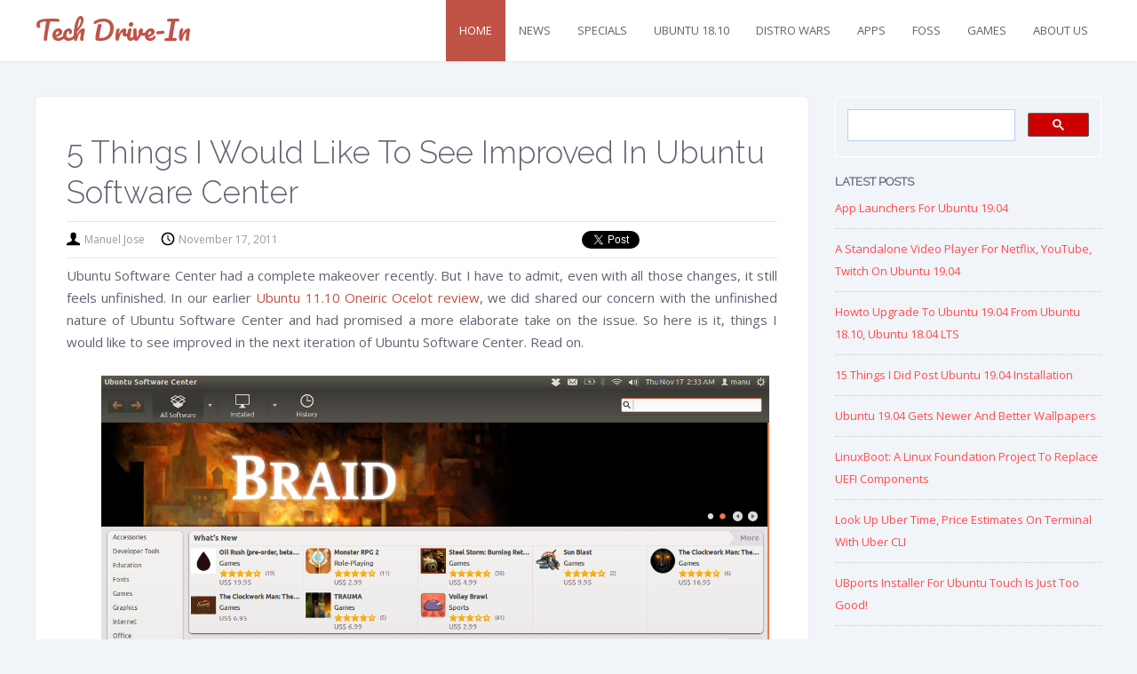

--- FILE ---
content_type: text/html; charset=UTF-8
request_url: https://www.techdrivein.com/2011/11/5-things-i-would-like-to-see-improved.html
body_size: 13211
content:
<!DOCTYPE html>
<html xmlns='http://www.w3.org/1999/xhtml' xmlns:b='http://www.google.com/2005/gml/b' xmlns:data='http://www.google.com/2005/gml/data' xmlns:expr='http://www.google.com/2005/gml/expr'>
<head>
<link href='https://www.blogger.com/static/v1/widgets/2944754296-widget_css_bundle.css' rel='stylesheet' type='text/css'/>
<meta content='text/html; charset=UTF-8' http-equiv='Content-Type'/>
<meta content='blogger' name='generator'/>
<link href='https://www.techdrivein.com/favicon.ico' rel='icon' type='image/x-icon'/>
<link href='https://www.techdrivein.com/2011/11/5-things-i-would-like-to-see-improved.html' rel='canonical'/>
<link rel="alternate" type="application/atom+xml" title="Tech Drive-in - Atom" href="https://www.techdrivein.com/feeds/posts/default" />
<link rel="alternate" type="application/rss+xml" title="Tech Drive-in - RSS" href="https://www.techdrivein.com/feeds/posts/default?alt=rss" />
<link rel="service.post" type="application/atom+xml" title="Tech Drive-in - Atom" href="https://www.blogger.com/feeds/3303008091229670102/posts/default" />

<link rel="alternate" type="application/atom+xml" title="Tech Drive-in - Atom" href="https://www.techdrivein.com/feeds/2936029644943551887/comments/default" />
<!--Can't find substitution for tag [blog.ieCssRetrofitLinks]-->
<link href='https://blogger.googleusercontent.com/img/b/R29vZ2xl/AVvXsEiCyG1z-QKo0qFj9R1zEiqgFmVcQ_c5bW2ViqD6pwkLknGfmrxr8KrSdrzU7JcvMdGH_L5IZBCwN8PwG8a0deiMAxFKuCHYdZ1CZ6lYVbBB3xjb1VIPNphMO6nN2GBiIYUE83XjbR0L6qzI/s1600/softwarecenter.png' rel='image_src'/>
<meta content='https://www.techdrivein.com/2011/11/5-things-i-would-like-to-see-improved.html' property='og:url'/>
<meta content='5 Things I Would Like to See Improved in Ubuntu Software Center' property='og:title'/>
<meta content='  Ubuntu Software Center had a complete makeover recently. But I have to admit, even with all those changes, it still feels unfinished. In o...' property='og:description'/>
<meta content='https://blogger.googleusercontent.com/img/b/R29vZ2xl/AVvXsEiCyG1z-QKo0qFj9R1zEiqgFmVcQ_c5bW2ViqD6pwkLknGfmrxr8KrSdrzU7JcvMdGH_L5IZBCwN8PwG8a0deiMAxFKuCHYdZ1CZ6lYVbBB3xjb1VIPNphMO6nN2GBiIYUE83XjbR0L6qzI/w1200-h630-p-k-no-nu/softwarecenter.png' property='og:image'/>
<title>
5 Things I Would Like to See Improved in Ubuntu Software Center
</title>
<!-- Meta Tags ~ www.techdrivein.com -->
<meta charset='UTF-8'/>
<meta content='width=device-width, initial-scale=1, maximum-scale=1' name='viewport'/>
<!-- /Meta Tags ~ www.techdrivein.com -->
<style id='page-skin-1' type='text/css'><!--
/*****************************************
reset.css
******************************************/
html,body,div,span,applet,object,iframe,h1,h2,h3,h4,h5,h6,p,blockquote,pre,a,abbr,acronym,address,big,cite,code,del,dfn,em,font,img,ins,kbd,q,s,samp,small,strike,strong,sub,sup,tt,var,dl,dt,dd,ol,ul,li,fieldset,form,label,legend,table,caption,tbody,tfoot,thead,tr,th,td,figure { margin:0; padding:0; }
article,aside,details,figcaption,figure,footer,header,hgroup,menu,nav,section { display:block; }
table { border-collapse: separate; border-spacing: 0; }
caption, th, td { text-align: left; font-weight: normal; }
blockquote:before, blockquote:after, q:before, q:after { content: ""; }
blockquote, q { quotes: "" ""; }
sup { vertical-align: super; font-size:smaller; }
a img{ border: none; }
ol, ul { padding: 10px 0 20px; margin: 0 0 0 35px; }
ol li { list-style-type: decimal; padding:0 0 5px; }
ul li { list-style-type: square; padding: 0 0 5px; }
ul ul, ol ol { padding: 0; }
h1, h2, h3, h4, h5, h6 { text-align: left; font-family: 'Raleway', 'sans-serif'; text-transform: capitalize; }
h1, h2, h3, h4, h6 { font-weight: normal; }
h5 { font-weight: bold; }
h5, h6 { text-transform: uppercase; letter-spacing: 2px; }
.post-body h1, .post-body h2 { font-size: 30px; letter-spacing: -0.5px; line-height: 1.361em; margin: 10px 0; padding: 5px 0; }
.post-body h3, .note { border-bottom: 2px solid #C15346; font-size: 1.5em; line-height: 1.375em; margin: 10px 0; padding: 5px 0; display: block; }
.post-body h4 { border-bottom: 2px solid #CCC; font-size: 1.188em; line-height: 1.526em; margin: 10px 0; padding: 5px 0; }
.post-body h5 {	font-weight: normal; letter-spacing: .3em; }
/*****************************************
Global Links CSS
******************************************/
::-moz-selection { background: #C15346; color: #fff; text-shadow: none; }
::selection { background: #C15346; color: #fff; text-shadow: none; }
a { color: #C15346; text-decoration: none; transition: color .15s linear; -webkit-transition: color .15s linear; -moz-transition: color .15s linear; }
a:hover { color: #5E6472; text-decoration:none; }
body { background: #F1F4F9; color: #5E6472; font-family: "open sans", sans-serif; font-size: 15px; line-height: 25px; }
.clr { clear:both; float:none; }
/*****************************************
Wrappers
******************************************/
.blogouter-wrapper { overflow: hidden; position: relative; width: 100%; }
.header-wrapper { background: #fff; box-shadow: 0 0 2px rgba(0, 0, 0, 0.1); position: relative; z-index: 999; }
.ct-wrapper { padding: 0 20px; position: relative; max-width: 1200px; margin: 0 auto; }
.main-wrapper { width:auto; margin-right: 330px; }
#content { float: left; position: relative; width: 100%; }
.sidebar-wrapper { width: 300px; float: right; padding: 0; margin: 40px 0; }
/**** Layout Styling CSS *****/
body#layout .header-wrapper { margin-top: 40px; }
body#layout #header { float: left; width: 50%; }
body#layout #navigation { float: right; width: 50%; }
body#layout .outer-wrapper, body#layout .sidebar-wrapper, body#layout .ct-wrapper { margin: 0; padding: 0; }
/*****************************************
Header CSS
******************************************/
#header{ float: left; margin: 0; overflow: hidden; text-align: center; }
#header h1, #header h1 a { color: #C15346; font-family: 'Pacifico', cursive; font-size: 30px;  line-height: 68px;  margin: 0;  text-transform: capitalize;  }
#header p.description{ display: none; }
#header img{ border: 0 none; background: none; width: auto; height: auto; margin: 0 auto; }
/*****************************************
Main Menu CSS
******************************************/
.main-nav { display: inline-block; position: relative; z-index: 1000; float: right; }
.main-nav ul { width: 100%; padding: 0; margin: 0; text-align: right; }
.main-nav li { list-style-type: none; float: left;  padding: 0; }
.main-nav li a { color: #5E6472; display: inline-block; font-size: 13px; font-weight: 100; line-height: 1; margin: 0; padding: 28px 15px; text-transform: uppercase; }
.main-nav ul li a:hover, .main-nav ul li a:active { background: #C15346; color: #FFFFFF; text-decoration: none; }
.main-nav ul li.highlight a { background: #C15346; color: #FFFFFF; }
.main-nav a#pull {  display: none;  }
/*****************************************
Blog Post CSS
******************************************/
.post-outer { background: #FFFFFF; margin: 40px 0 0; overflow: hidden; box-shadow: 0 0 2px rgba(0, 0, 0, 0.1); -moz-border-radius: 5px; -webkit-border-radius: 5px; border-radius: 5px; }
.post { padding: 0; display: inline-block; width: 100%; }
h1.post-title, h2.post-title { border: 0 none; color: #5E6472; font-size: 35px; font-weight: 300; letter-spacing: normal; line-height: 1.3em; margin-bottom: 10px; padding: 0; text-transform: capitalize; }
h1.post-title a, h2.post-title a { color: #5E6472; text-decoration:none; }
h1.post-title a:hover, h2.post-title a:hover { color: #C15346; text-decoration:none; }
.post-body { font-size: 15px; line-height: 25px; font-weight: normal; padding: 0; margin: 0; text-transform:auto; word-wrap:break-word; text-align: justify; }
.btnt-post { padding: 20px; }
.btnt-post h2 { font-size: 28px; text-align: center; line-height: normal; margin: 0; }
.btnt-post .entry-sum { display: none; }
.post_thumbnail { position: relative; height: 220px; width: 100%; overflow: hidden; }
.post_thumbnail img { height: 100%; position: absolute; width: 100%; transition: all 0.2s ease-in-out 0s; -webkit-transition: all 0.2s ease-in-out 0s; -moz-transition: all 0.2s ease-in-out 0s; }
.post_thumbnail img:hover { transform: scale(1.1); }
.post-body img{ position:relative; }
.post-header { border-bottom: 1px solid #e5e5e5; border-top: 1px solid #e5e5e5; padding: 5px 0; text-transform: capitalize; line-height: 250%; overflow: hidden; color: #999999; font-size: 12px; }
.post-header a { color: #999; }
.post-header a:hover{ color: #C15346; }
.post-author { background: url("https://blogger.googleusercontent.com/img/b/R29vZ2xl/AVvXsEid2okuNYAa2A1ZlqqdzbM_oHa9qXIErTxqxf2A4r2nbOpw_3p9xOU9X9aJiO72X8-IY8FIRfYqx-fvXh_KMT3I5VOyaymY-OzebAuewVg_bVnaB_0MEYgPSH2c1xIXcOCmBftZvD03J6J8/s1600/sprites.png") no-repeat scroll 0 0 transparent; padding: 0 15px 0 20px; }
.post-timestamp { background: url("https://blogger.googleusercontent.com/img/b/R29vZ2xl/AVvXsEid2okuNYAa2A1ZlqqdzbM_oHa9qXIErTxqxf2A4r2nbOpw_3p9xOU9X9aJiO72X8-IY8FIRfYqx-fvXh_KMT3I5VOyaymY-OzebAuewVg_bVnaB_0MEYgPSH2c1xIXcOCmBftZvD03J6J8/s1600/sprites.png") no-repeat scroll 0 -20px transparent; padding: 0 15px 0 20px; }
.post-comment-link { background: url("https://blogger.googleusercontent.com/img/b/R29vZ2xl/AVvXsEid2okuNYAa2A1ZlqqdzbM_oHa9qXIErTxqxf2A4r2nbOpw_3p9xOU9X9aJiO72X8-IY8FIRfYqx-fvXh_KMT3I5VOyaymY-OzebAuewVg_bVnaB_0MEYgPSH2c1xIXcOCmBftZvD03J6J8/s1600/sprites.png") no-repeat scroll 0 -40px transparent; padding: 0 15px 0 20px; }
/******************************************
Misc
******************************************/
/***** Page Nav CSS *****/
.home-link, #blog-pager-newer-link a, #blog-pager-older-link a { background: #FFFFFF; -moz-border-radius: 5px; -webkit-border-radius: 5px; border-radius: 5px; display: inline-block; padding: 13px 20px; }
.home-link:hover, #blog-pager-newer-link a:hover, #blog-pager-older-link a:hover { background: #C15346; color: #FFFFFF; }
#blog-pager { text-align: center; padding: 10px 5% 10px 5%; font-size: 14px; font-weight: normal; line-height: 1.5; margin: 3em 0; }
.showpageOf { display:none; }
.showpagePoint, .showpage a, .showpageNum a { background: #fff; margin: 0 10px 0 0; padding: 13px 20px; text-decoration: none; border-radius: 5px; -moz-border-radius: 5px; -o-border-radius: 5px; -webkit-border-radius: 5px; }
.showpage a:hover, .showpageNum a:hover { background: #C15346; color: #fff; text-decoration: none; }
/***** Post Highlighter CSS *****/
blockquote { border-color: #F1F4F9; border-style: solid; border-width: 1px 0; color: #888888; font-style: italic; margin: 10px 0 20px; padding: 15px 40px; }
pre { background: #222; font-size: 12px; line-height: 150%; -moz-border-radius:8px; -webkit-border-radius:8px; -o-border-radius:8px; -ms-border-radius:8px; -khtml-border-radius:8px; border-radius:8px; color: #FFFFFF; font-family: "Courier New",monospace; margin: 1em auto; padding: 1.5em 3em; white-space: pre-wrap; white-space: -moz-pre-wrap; white-space: -pre-wrap; white-space: -o-pre-wrap; word-wrap: break-word; }
code { font-family: "Courier New",monospace; font-size: 12px; background: #eee; color: #5E6472; }
/*****************************************
custom widget CSS
******************************************/
/***** Social Profile Icon Widget CSS *****/
.social-profile-icons { overflow: hidden; }
.social-profile-icons ul li { background: transparent !important; border: none !important; float: left; list-style-type: none !important; margin: 0 2px 10px !important; padding: 0 !important; }
.social-profile-icons ul li a, .social-profile-icons ul li a:hover { background: url("https://blogger.googleusercontent.com/img/b/R29vZ2xl/AVvXsEiagO24P2WGv5zvrXmoyd3MDgWbeC7LL5eOoRutyB-pPSKZdMu3De_q30TnxbWqX9tvtozDaaKWw2G3WIjHN-f5x4mo66JZgo-iwe2XuVzx9UfgM5cUIxJk6Cdz31xz43kJHCItIWlZgQ_u/s1600/sprite_32x32.png") no-repeat scroll 0 0; -moz-border-radius: 50%; webkit-border-radius: 50%; border-radius: 50%; display: block; height: 42px; overflow: hidden; text-indent: -999px; transition: all 0.25s linear 0s; width: 42px; }
.social-profile-icons ul li.social-facebook a { background-color: #3b5998; background-position: -59px 5px; }
.social-profile-icons ul li.social-twitter a { background-color: #00aced; background-position: -251px 5px; }
.social-profile-icons ul li.social-gplus a { background-color: #dd4b39; background-position: -91px 5px; }
.social-profile-icons ul li.social-linkedin a { background-color: #007bb6; background-position: -123px 5px; }
.social-profile-icons ul li.social-pinterest a { background-color: #cb2027; background-position: -155px 5px; }
.social-profile-icons ul li.social-rss a { background-color: #F87E12; background-position: -187px 5px; }
.social-profile-icons ul li a:hover { background-color: #333; }
/***** Btnt Social Share widget CSS ******/
.btnt-social { float: left; margin: 5px 20px 0 0; width: 90px; }
/***** Custom Labels *****/
.cloud-label-widget-content { display: inline-block; text-align: left; }
.cloud-label-widget-content .label-size { display: inline-block; float: left; margin: 5px 5px 0 0; opacity: 1; }
.cloud-label-widget-content .label-size a, .cloud-label-widget-content .label-size span { background: #FFFFFF; -moz-border-radius: 3px; -webit-border-radius: 3px; border-radius: 3px; color: #5E6472; display: block; font-size: 14px; padding: 13px 20px; }
.cloud-label-widget-content .label-size:hover a, .cloud-label-widget-content .label-size span { background: #C15346; color: #FFF !important; }
.cloud-label-widget-content .label-size .label-count { display: none; }
/***** Profile Widget CSS *****/
.Profile img { float: left; margin: 5px 10px 5px 0; padding: 5px; -webkit-border-radius: 50px; -moz-border-radius: 50px; border-radius: 50px; }
.profile-data { color: #999999; font: bold 20px/1.6em Arial,Helvetica,Tahoma,sans-serif; font-variant: small-caps; margin: 0; text-transform: capitalize; }
.profile-datablock { margin: 0.5em 0; }
.profile-textblock { line-height: 1.6em; margin: 0.5em 0; }
a.profile-link { clear:both; display:block; font:80% monospace; padding:10px 0; text-align: center; text-transform:capitalize; }
/***** Popular Post *****/
.sidebar-wrapper .PopularPosts { background: #FFFFFF; -mox-border-radius: 5px; -webkit-border-radius: 5px; border-radius: 5px; box-shadow: 0 0 2px rgba(0, 0, 0, 0.1); overflow: hidden; }
.sidebar-wrapper .PopularPosts h5 { background: #5E6472; color: #FFFFFF !important; padding: 12px 24px !important; text-align: center !important; }
.sidebar-wrapper .PopularPosts .widget-content { font-size: 15px; margin: 0 !important; }
.popular-posts ul { margin: 0 !important; padding: 0 !important; }
.popular-posts ul li { list-style: none; border-bottom: 1px solid #F1F4F9; padding: 18px 24px !important; font-style: italic; color: #aaa; }
.popular-posts ul li a { font-family: 'Raleway','sans-serif'; font-style: normal; }
.sidebar-wrapper .popular-posts ul li { list-style: none; border-left: 5px solid #f9f9f9; }
.sidebar-wrapper .popular-posts ul li:last-child  { border-bottom: 0; }
.sidebar-wrapper .popular-posts ul li:hover { border-left: 5px solid #C15346; text-decoration: none; }
.PopularPosts .item-thumbnail img { height: 60px; margin-right: 8px; padding: 3px; width: 60px; -mox-border-radius: 50px; -webkit-border-radius: 50px; border-radius: 50px; }
/*****************************************
Sidebar CSS
******************************************/
.sidebar { margin: 0; padding: 0; display:block; font-size: 13px; }
.sidebar h2, .sidebar h5 { font-size: 13px; font-weight: bold; color: #5E6472; text-transform: uppercase; padding: 5px 10px 5px 0; text-align: left; }
.sidebar .widget { margin-bottom: 10px; }
.sidebar a { color: #C15346; text-decoration:none; }
.sidebar a:hover { color: #5E6472; text-decoration:none; }
.sidebar ul { clear: both; margin: 0 0 0 15px; padding: 0; }
.sidebar ul li { padding: 0 0 5px; }
/*****************************************
Footer CSS
******************************************/
#footer { background: #fff; width: 100%; box-shadow: 0 0 2px rgba(0, 0, 0, 0.1); }
.footer { float: left; margin: 15px 10px; width: 31.4% }
.footer .widget{ margin-bottom:8px; }
.footer h2 { border-bottom: 1px solid #F1F4F9; font-size: 13px; font-weight: bold; letter-spacing: 2px; margin: 0 0 5px; padding: 5px 0; text-transform: uppercase; }
.footer .widget-content { font-size: 15px; line-height: 25px; }
.footer ul { clear: both; margin: 0 0 0 10px; padding: 0; }
.footer ul li { text-transform: capitalize; border-bottom: 1px solid #f1f4f9; padding: 10px 0; }
/***** Footer Credits CSS *****/
.footer-credits { border-top: 5px solid #F1F4F9; font-size:12px; padding: 15px; text-align: center; text-transform: uppercase; }
/*****************************************
Comments CSS
******************************************/
.comments { clear: both; margin: 0; padding: 40px 4%; border-top: 1px solid #f1f4f9; }
.comments h4 { font-size: 30px; line-height: normal; margin: 0 0 30px; }
.comments .comments-content .comment-thread ol { overflow: hidden; margin: 0; }
.comments .comments-content .comment-thread ol li { list-style: none; }
.comments .comments-content .comment:first-child { padding-top: 0; }
.comments .comments-content .comment { margin-bottom: 0; padding-bottom: 0; }
.comments .avatar-image-container { max-height: 60px; width: 60px; border-radius: 50%; -moz-border-radius: 50%; -webkit-border-radius: 50%; }
.comments .avatar-image-container img { max-width: 60px; width: 100%; }
.comments .comment-block { border-bottom: 1px solid #f1f4f9; margin-left: 72px; padding: 0 0 0 20px; }
.comments .comments-content .comment-header a {  text-transform: capitalize; }
.comments .comments-content .user { display: block; font-family: 'Raleway','sans-serif'; }
.comments .comments-content .datetime { margin-left: 0; }
.comments .comments-content .datetime a { color: #333; font-size: 12px; text-transform: uppercase; }
.comments .comments-content .comment-header, .comments .comments-content .comment-content { margin: 0 20px 0 0; }
.comments .comment-block .comment-actions { display: block; text-align: right; }
.comments .comment .comment-actions a { font-family: 'Raleway','sans-serif'; font-size: 12px; font-weight: bold; line-height: normal; padding: 5px 8px; }
.comments .comment .comment-actions a:hover { text-decoration: none; }
.comments .thread-toggle { display: none; }
.comments .comments-content .inline-thread { margin: 0 0 20px 35px !important; padding: 0 0 0 20px; }
.comments .continue { display: none; }
/*****************************************
Responsive styles
******************************************/
@media screen and (max-width: 1100px) {
.main-wrapper{ margin: 0 !important; width: 100%; }
.sidebar-wrapper{ float: left; padding: 0 15px; width: auto; }
.sidebar-wrapper .widget { border: none; margin: 0px auto 10px auto; }
}
@media screen and (max-width: 960px) {
#header { float: none; }
#header h1, #header h1 a { text-align: center; }
.main-nav { display: block; width: 100%; float: none; }
.main-nav ul { text-align: center; }
.main-nav ul { display: none; height: auto; }
.main-nav a#pull { background-color: #5E6472; color: #fff; display: inline-block; font-family: raleway; font-size: 13px; font-weight: bold; padding: 10px 3%; position: relative; text-align: left; text-transform: uppercase; width: 94%; }
.main-nav a#pull:after { content:""; background: url('https://blogger.googleusercontent.com/img/b/R29vZ2xl/AVvXsEi5sSYmaPPVPcs6qDKq2oKFIvNGT-jfJziOaBYz7Ml6fcb0qCf9ASfbsxZPfUtNPesL8UXCuir3MJs-I19ULSlB1A9_8pfc_14pQQWnaTr-ip02fhzidIr2WRoO7dYsH2QMfyjo4WqF5B21/s1600/nav-icon.png') no-repeat; width: 30px; height: 30px; display: inline-block; position: absolute; right: 15px; top: 10px; }
.main-nav li { display: block; float: none; width: 100%; }
.main-nav li a { background: #333; padding: 15px 20px; display: block; }
.main-nav li a:hover, nav a:active { border: none; color: #eee; }
.ct-wrapper{ padding: 0 10px; }
}
@media screen and (max-width: 768px){
.post-outer { width: 96% !important; }
#comment-editor { margin: 10px; }
.footer { float: none; width: 90%; margin: 15px 5%; }
}
@media screen and (max-width: 600px){
#header img { width: 100%; }
}
@media screen and (max-width: 420px){
.comments .comments-content .datetime{ display: block; float: none; }
.comments .comments-content .comment-header { height: 70px; }
}
@media screen and (max-width: 320px){
.recent-post-cont { display: none; }
.comments .comments-content .comment-replies { margin-left: 0; }
}

--></style>
<!--Custom EU Cookies Notice by STCnetwork.org-->
<script type='text/javascript'> 
  cookieOptions = { 
    msg: "This site uses cookies to help deliver services. By using this site, you are agreeing to our Privacy Policy.", 
    link: "https://www.blogger.com/go/blogspot-cookies", 
    close: "Got it!", 
    learn: "Learn More" }; 
</script>
<style>.cookie-choices-info {z-index:999999!important;background-color:#333333!important;border-bottom: 1px solid #993300;  
        box-shadow: 1px 2px 2px #000!important; padding:3px 0px!important;}.cookie-choices-info .cookie-choices-text{font-size:14px !important; color:#dddddd!important;}.cookie-choices-info .cookie-choices-button{  background-color: #993300!important;border-radius: 1px!important;box-shadow: 2px 3px 2px #000!important; padding:6px!important;text-transform: none!important;}</style>
<style type='text/css'>.post { width: 92%; padding: 40px 4%; } .post-header { width: 100%; display: inline-block; } .post-header-line-1 { float: left; } .post-body img { height:auto; max-width: 94%; margin: 0 3%; }</style>
<link href="//fonts.googleapis.com/css?family=Open+Sans:400,400italic,700%7CRaleway:300%7CPacifico" rel="stylesheet" type="text/css">
<script src="//ajax.googleapis.com/ajax/libs/jquery/2.0.3/jquery.min.js" type="text/javascript"></script>
<meta content='500' http-equiv='refresh'/>
<script>
  (function(i,s,o,g,r,a,m){i['GoogleAnalyticsObject']=r;i[r]=i[r]||function(){
  (i[r].q=i[r].q||[]).push(arguments)},i[r].l=1*new Date();a=s.createElement(o),
  m=s.getElementsByTagName(o)[0];a.async=1;a.src=g;m.parentNode.insertBefore(a,m)
  })(window,document,'script','//www.google-analytics.com/analytics.js','ga');

  ga('create', 'UA-7205846-5', 'auto');
  ga('send', 'pageview');

</script>
<link href='https://www.blogger.com/dyn-css/authorization.css?targetBlogID=3303008091229670102&amp;zx=7fece1df-3c99-4bcd-b9e8-79271b3ca52a' media='none' onload='if(media!=&#39;all&#39;)media=&#39;all&#39;' rel='stylesheet'/><noscript><link href='https://www.blogger.com/dyn-css/authorization.css?targetBlogID=3303008091229670102&amp;zx=7fece1df-3c99-4bcd-b9e8-79271b3ca52a' rel='stylesheet'/></noscript>
<meta name='google-adsense-platform-account' content='ca-host-pub-1556223355139109'/>
<meta name='google-adsense-platform-domain' content='blogspot.com'/>

<!-- data-ad-client=ca-pub-1637670283966591 -->

</head>
<!--<body>-->
<body>
<div id='fb-root'></div>
<script async='async' crossorigin='anonymous' defer='defer' src='https://connect.facebook.net/en_US/sdk.js#xfbml=1&version=v3.2'></script>
<div class='blogouter-wrapper'>
<header class='header-wrapper'>
<div class='ct-wrapper'>
<div class='header section' id='header'><div class='widget Header' data-version='1' id='Header1'>
<div id='header-inner'>
<div class='titlewrapper'>
<h1 class='title'>
<a href='https://www.techdrivein.com/'>
Tech Drive-in
</a>
</h1>
</div>
<div class='descriptionwrapper'>
<p class='description'><span>Linux &amp; Ubuntu News, Reviews, Hacks!</span></p>
</div>
</div>
</div></div>
<div class='navigation section' id='navigation'><div class='widget HTML' data-version='1' id='HTML99'>
<nav class='main-nav'>
<ul>
<li class='highlight'><a href='https://www.techdrivein.com/'>Home</a></li>
<li><a href='https://www.techdrivein.com/search/label/News'>News</a></li>
<li><a href='https://www.techdrivein.com/search/label/Specials'>Specials</a></li>
<li><a href='https://www.techdrivein.com/search/label/Ubuntu%2018.10'>Ubuntu 18.10</a></li>
<li><a href='https://www.techdrivein.com/search/label/DistroWars'>Distro Wars</a></li>
<li><a href='https://www.techdrivein.com/search/label/Apps'>Apps</a></li>
<li><a href='https://www.techdrivein.com/search/label/OpenSource'>FOSS</a></li>
<li><a href='https://www.techdrivein.com/search/label/Games'>Games</a></li>
<li><a href='https://www.techdrivein.com/p/contact-us.html'>About Us</a></li>
</ul>
<a href='#' id='pull'>Menu</a>
</nav>
</div></div>
<div class='clr'></div>
</div><!-- /ct-wrapper -->
</header><!-- /header-wrapper -->
<div class='ct-wrapper'>
<div class='outer-wrapper'>
<div class='main-wrapper'>
<div class='content section' id='content'><div class='widget Blog' data-version='1' id='Blog1'>
<div class='blog-posts hfeed'>
<!--Can't find substitution for tag [defaultAdStart]-->
<div class='post-outer'>
<div class='post hentry'>
<h1 class='post-title entry-title'>
5 Things I Would Like to See Improved in Ubuntu Software Center
</h1>
<div class='post-header'>
<div class='post-header-line-1'>
<span class='post-author vcard'>
<span class='fn'>Manuel Jose</span>
</span>
<span class='post-timestamp'>
November 17, 2011
</span>
</div>
<div style='float: right; line-height: normal;'><span class='btnt-social'><span class='fb-like' data-layout='button_count' data-send='false' data-show-faces='false' data-width='450'></span></span><span class='btnt-social'><a class='twitter-share-button' href='https://twitter.com/share'>Tweet</a></span><span class='btnt-social'><g:plusone size='medium'></g:plusone></span></div>
</div>
<div class='post-body entry-content' id='post-body-2936029644943551887'>
<div dir="ltr" style="text-align: left;" trbidi="on">
<div style="text-align: justify;">
Ubuntu Software Center had a complete makeover recently. But I have to admit, even with all those changes, it still feels unfinished. In our earlier <a href="http://www.techdrivein.com/2011/10/ubuntu-1110-oneiric-ocelot-review-first.html">Ubuntu 11.10 Oneiric Ocelot review</a>, we did shared our concern with the unfinished nature of Ubuntu Software Center and had promised a more elaborate take on the issue. So here is it, things I would like to see improved in the next iteration of Ubuntu Software Center. Read on.</div>
<br />
<div class="separator" style="clear: both; text-align: center;">
<a href="https://blogger.googleusercontent.com/img/b/R29vZ2xl/AVvXsEiCyG1z-QKo0qFj9R1zEiqgFmVcQ_c5bW2ViqD6pwkLknGfmrxr8KrSdrzU7JcvMdGH_L5IZBCwN8PwG8a0deiMAxFKuCHYdZ1CZ6lYVbBB3xjb1VIPNphMO6nN2GBiIYUE83XjbR0L6qzI/s1600/softwarecenter.png" imageanchor="1" style="margin-left: 1em; margin-right: 1em;"><img alt="Things to be Improved in Ubuntu Software Center" border="0" src="https://blogger.googleusercontent.com/img/b/R29vZ2xl/AVvXsEiCyG1z-QKo0qFj9R1zEiqgFmVcQ_c5bW2ViqD6pwkLknGfmrxr8KrSdrzU7JcvMdGH_L5IZBCwN8PwG8a0deiMAxFKuCHYdZ1CZ6lYVbBB3xjb1VIPNphMO6nN2GBiIYUE83XjbR0L6qzI/s1600/softwarecenter.png" /></a></div>
<br />
<b>What Can be Improved in Ubuntu Software Center?</b><br />
<div style="text-align: justify;">
I am aware that many of the critical features which were available in Synaptic is still missing in Ubuntu Software Center. But then, that is something they are actively working on. Below, we will discuss about the UI and basic functionalities related improvements of Software Center.<b> </b></div>
<br />
<b>Faster Loading Time</b><br />
<br />
<div class="separator" style="clear: both; text-align: center;">
<a href="https://blogger.googleusercontent.com/img/b/R29vZ2xl/AVvXsEgPZ29zSk6KRdC21xNsxahdyCnpr1sY78UGWkjOqw7B2AXGtfGSJZ9zEUuWPLSAK8cVeBVBHMAhZILAZXo0bs5M30sodbcPltZyyGPFwd7hf0zq3x3N2IyxCRYI1jkDYDBITdZ0qzfb_gFO/s1600/ubuntusoftwarecenter.png" imageanchor="1" style="margin-left: 1em; margin-right: 1em;"><img alt="ubuntu software center changes for ubuntu 12.04" border="0" src="https://blogger.googleusercontent.com/img/b/R29vZ2xl/AVvXsEgPZ29zSk6KRdC21xNsxahdyCnpr1sY78UGWkjOqw7B2AXGtfGSJZ9zEUuWPLSAK8cVeBVBHMAhZILAZXo0bs5M30sodbcPltZyyGPFwd7hf0zq3x3N2IyxCRYI1jkDYDBITdZ0qzfb_gFO/s1600/ubuntusoftwarecenter.png" />&nbsp;</a></div>
<div class="separator" style="clear: both; text-align: justify;">
Most among you must be familiar with the above picture. In its current form, Ubuntu Software Center takes up an awful lot of time to load. It is estimated to be somewhere around 12 seconds! Unsurprisingly, bringing down the Software Center loading time is one of the <a href="http://www.techdrivein.com/2011/11/6-key-changes-in-next-ubuntu-1204_12.html">important changes finalised for next Ubuntu 12.04 "Precise Pangolin"</a> during the just concluded Ubuntu Developer Summit(UDS). They are talking about bringing it down to less than 2 seconds! If they manage to achieve anything even closer, it's going to be awesome.</div>
<br />
<b>Show Prices of Apps in the Listing Itself</b><br />
<br />
<div class="separator" style="clear: both; text-align: center;">
</div>
<div class="separator" style="clear: both; text-align: center;">
<a href="https://blogger.googleusercontent.com/img/b/R29vZ2xl/AVvXsEid8L3VMVMK-NAqNtvK3Fb-unAXNqOWzDwk-ULWJtl_zdaOxPCK7bR-ZHuTidY-MqpuwjaNKxBcdLyf_mIJBzl7MQPx0YqwV1B3arhyphenhyphen_agLl1HTldQzWmE4uDSqeMfors93aN2NL3krlGOg/s1600/softwarecenter_ubuntu.png" imageanchor="1" style="margin-left: 1em; margin-right: 1em;"><img alt="ubuntu software center changes for ubuntu precise pangolin" border="0" src="https://blogger.googleusercontent.com/img/b/R29vZ2xl/AVvXsEid8L3VMVMK-NAqNtvK3Fb-unAXNqOWzDwk-ULWJtl_zdaOxPCK7bR-ZHuTidY-MqpuwjaNKxBcdLyf_mIJBzl7MQPx0YqwV1B3arhyphenhyphen_agLl1HTldQzWmE4uDSqeMfors93aN2NL3krlGOg/s1600/softwarecenter_ubuntu.png" /></a></div>
<br />
<div style="text-align: justify;">
If you sort applications by 'For Purchase' category you will see a list of applications with no obvious indication of price. But in the home page, you could see applications with rating and price displayed below it. This same thing can be found in almost all categories when displayed as a vertical list. Small but necessary feature I think.</div>
<br />
<b>More consistency</b><br />
<br />
<div class="separator" style="clear: both; text-align: center;">
<a href="https://blogger.googleusercontent.com/img/b/R29vZ2xl/AVvXsEhZp0VNTb7EdeYl_nhLaT9CiHR_uwhkBn4m6-EtKelwsiz2XxUMqVdX_XeC5awOyyRrQtbupX-B7sHkwahZTCoYcrQ90l6HkINauTUOtaZ9EeSy0DKZTBgBA58gO2AAJ75AaE9oo146z5pC/s1600/ubuntusoftwarecenter_precise.png" imageanchor="1" style="margin-left: 1em; margin-right: 1em;"><img alt="ubuntu software center changes for ubuntu 12.04" border="0" src="https://blogger.googleusercontent.com/img/b/R29vZ2xl/AVvXsEhZp0VNTb7EdeYl_nhLaT9CiHR_uwhkBn4m6-EtKelwsiz2XxUMqVdX_XeC5awOyyRrQtbupX-B7sHkwahZTCoYcrQ90l6HkINauTUOtaZ9EeSy0DKZTBgBA58gO2AAJ75AaE9oo146z5pC/s1600/ubuntusoftwarecenter_precise.png" /></a></div>
<br />
<div class="separator" style="clear: both; text-align: center;">
</div>
<div style="text-align: justify;">
Theme-wise, the new Ubuntu Software Center is brilliantly integrated with default Ubuntu look and feel. But there are many inconsisties in the way Software Center works. Take for example the search box on top. When you select and app from Software Center, search box suddenly dissappears. I am not sure if there is any sort of reasoning behind the ommission. From a user point of view, I feel that the ommission was unnecessary.</div>
<br />
<b>Why No Home button?</b><br />
<br />
<div class="separator" style="clear: both; text-align: center;">
<a href="https://blogger.googleusercontent.com/img/b/R29vZ2xl/AVvXsEhAyZmLFVa-2ScMRs_-7UCWmwxZ4z-R1mOmKg3Ak3RbLmF0eVKPpGYhUFONXxabjFiCx7eX_gU7lITnjrWfZng0cOLhf3yz2ItBEGSjQU-tr07DjxGEyjaQgvl7wNN2IzK-c8jmYwZzZv5z/s1600/softwarecenter_changes_ubuntu1204.png" imageanchor="1" style="margin-left: 1em; margin-right: 1em;"><img alt="upcoming ubuntu software center changes" border="0" src="https://blogger.googleusercontent.com/img/b/R29vZ2xl/AVvXsEhAyZmLFVa-2ScMRs_-7UCWmwxZ4z-R1mOmKg3Ak3RbLmF0eVKPpGYhUFONXxabjFiCx7eX_gU7lITnjrWfZng0cOLhf3yz2ItBEGSjQU-tr07DjxGEyjaQgvl7wNN2IzK-c8jmYwZzZv5z/s1600/softwarecenter_changes_ubuntu1204.png" /></a></div>
<br />
<div style="text-align: justify;">
If you go down two or three levels inside Ubuntu Software Center, you will notice that there are no UI clues on how to be back at home screen. Actually, clicking on the 'All Software' button wil take you to the home screen, but I didn't had any clue till I accidentally clicked on it once. I don't mind a small home icon somewhere in the top panel.</div>
<br />
<b>'Related Apps' Category is Missing</b><br />
<br />
<div class="separator" style="clear: both; text-align: center;">
<a href="https://blogger.googleusercontent.com/img/b/R29vZ2xl/AVvXsEh08uhsPIuO94iZ8Y0SadLvWQK2AeWiSLFwavHSMPr18xBKZ9LCpipnuvUP6E4bL9_iiTWBBld439sB-sSWgkaz-9TozmT_Hz93UU7phCBtkiVA_NsAl9Sq4sEejRkLxzG2VsDjBK8MYYWh/s1600/improved_softwarecenter_ubuntu1204.png" imageanchor="1" style="margin-left: 1em; margin-right: 1em;"><img alt="ubuntu software center" border="0" src="https://blogger.googleusercontent.com/img/b/R29vZ2xl/AVvXsEh08uhsPIuO94iZ8Y0SadLvWQK2AeWiSLFwavHSMPr18xBKZ9LCpipnuvUP6E4bL9_iiTWBBld439sB-sSWgkaz-9TozmT_Hz93UU7phCBtkiVA_NsAl9Sq4sEejRkLxzG2VsDjBK8MYYWh/s1600/improved_softwarecenter_ubuntu1204.png" />&nbsp;</a></div>
<div class="separator" style="clear: both; text-align: justify;">
Take a cue from the Android Market. When you select an application in Android Market, it not only includes the screenshots and user-reviews of the application, but a whole bunch of categories such as "Users who viewed this also viewed", "Users who installed this also installed" and "More from developer". It even includes statistics on the popularity of that particular application. Some of the things Ubuntu can also emulate.</div>
</div>
<div style='clear: both;'></div>
</div>
<div class='post-footer'>
<div class='post-footer-line post-footer-line-1'>
<div style='background: #F9F9F9; float: left; color: #5E6472; width: 90%; margin: 3em 0 0; padding: 10px 5%;'><span style='line-height: 200%; font-style: italic;'>Like This Post? Please share!</span><div style='float: right; line-height: normal;'><span class='btnt-social'><span class='fb-like' data-layout='button_count' data-send='false' data-show-faces='false' data-width='450'></span></span><span class='btnt-social'><a class='twitter-share-button' href='https://twitter.com/share'>Tweet</a></span><span class='btnt-social'><g:plusone size='medium'></g:plusone></span></div></div><div class='clr'></div>
</div>
<div class='post-footer-line post-footer-line-2'></div>
<div class='post-footer-line post-footer-line-3'><span class='post-location'>
</span>
</div>
</div>
</div>
<div class='comments' id='comments'>
<a name='comments'></a>
<div id='backlinks-container'>
<div id='Blog1_backlinks-container'>
</div>
</div>
</div>
</div>
<!--Can't find substitution for tag [adEnd]-->
</div>
<div class='clr'></div>
<div class='blog-pager' id='blog-pager'>
<span id='blog-pager-newer-link'>
<a class='blog-pager-newer-link' href='https://www.techdrivein.com/2011/11/3-interesting-ubuntu-unity-mobile.html' id='Blog1_blog-pager-newer-link' title='Newer Post'>Newer Post</a>
</span>
<span id='blog-pager-older-link'>
<a class='blog-pager-older-link' href='https://www.techdrivein.com/2011/11/why-protect-ip-is-bad-video-infograohic.html' id='Blog1_blog-pager-older-link' title='Older Post'>Older Post</a>
</span>
<a class='home-link' href='https://www.techdrivein.com/'>Home</a>
</div>
<div class='clear'></div>
</div><div class='widget HTML' data-version='1' id='HTML3'>
<script type='text/javascript'>
                var disqus_shortname = 'techdrive';
                var disqus_blogger_current_url = "https://www.techdrivein.com/2011/11/5-things-i-would-like-to-see-improved.html";
                if (!disqus_blogger_current_url.length) {
                    disqus_blogger_current_url = "https://www.techdrivein.com/2011/11/5-things-i-would-like-to-see-improved.html";
                }
                var disqus_blogger_homepage_url = "https://www.techdrivein.com/";
                var disqus_blogger_canonical_homepage_url = "https://www.techdrivein.com/";
            </script>
<style type='text/css'>
                    #comments {display:none;}
                </style>
<script type='text/javascript'>
                    (function() {
                        var bloggerjs = document.createElement('script');
                        bloggerjs.type = 'text/javascript';
                        bloggerjs.async = true;
                        bloggerjs.src = '//'+disqus_shortname+'.disqus.com/blogger_item.js';
                        (document.getElementsByTagName('head')[0] || document.getElementsByTagName('body')[0]).appendChild(bloggerjs);
                    })();
                </script>
<style type='text/css'>
                    .post-comment-link { visibility: hidden; }
                </style>
<script type='text/javascript'>
                (function() {
                    var bloggerjs = document.createElement('script');
                    bloggerjs.type = 'text/javascript';
                    bloggerjs.async = true;
                    bloggerjs.src = '//'+disqus_shortname+'.disqus.com/blogger_index.js';
                    (document.getElementsByTagName('head')[0] || document.getElementsByTagName('body')[0]).appendChild(bloggerjs);
                })();
                </script>
</div>
</div>
</div><!-- /main-wrapper -->
<aside class='sidebar-wrapper'>
<div class='sidebar section' id='sidebar'><div class='widget HTML' data-version='1' id='HTML5'>
<div class='widget-content'>
<script>
  (function() {
    var cx = '006378447215625257089:qiixrhvasme';
    var gcse = document.createElement('script');
    gcse.type = 'text/javascript';
    gcse.async = true;
    gcse.src = 'https://cse.google.com/cse.js?cx=' + cx;
    var s = document.getElementsByTagName('script')[0];
    s.parentNode.insertBefore(gcse, s);
  })();
</script>
<gcse:search></gcse:search>
</div>
</div><div class='widget HTML' data-version='1' id='HTML1'>
<h2 class='title'>Latest Posts</h2>
<div class='widget-content'>
<div id="hlrpsb">
<script type="text/javascript">
function showrecentposts(t){for(var e=0;e<numposts;e++){var n,r=t.feed.entry[e],i=r.title.$t;if(e==t.feed.entry.length)break;for(var d=0;d<r.link.length;d++)if("alternate"==r.link[d].rel){n=r.link[d].href;break}i=i.link(n);var s=r.published.$t,a=s.substring(0,4),o=s.substring(5,7),l=s.substring(8,10),u=new Array;u[1]="Jan",u[2]="Feb",u[3]="Mar",u[4]="Apr",u[5]="May",u[6]="Jun",u[7]="Jul",u[8]="Aug",u[9]="Sep",u[10]="Oct",u[11]="Nov",u[12]="Dec",standardstyling||document.write(""),document.write('<div class="rctitles2">'),standardstyling&&document.write(""),document.write(i),standardstyling&&document.write(""),1==showpostdate&&document.write(" - "+l+" "+u[parseInt(o,10)]+" "+a),standardstyling||document.write("</div>"),document.write("</div>"),standardstyling&&document.write("")}standardstyling||document.write('<div class="bbwidgetfooter">'),standardstyling&&document.write(""),document.write(""),standardstyling||document.write("/div")}
</script>
<script type="text/javascript">var numposts = 10;var showpostdate = false;var standardstyling = true;</script><script src="https://www.techdrivein.com/feeds/posts/default?orderby=published&alt=json-in-script&callback=showrecentposts"></script></div><noscript>Oops! Make sure JavaScript is enabled in your browser.</noscript>
<style type=text/css>
#hlrpsb a {color: #ff4d4d;font-size:13px;text-transform:capitalize;}.rctitles2 {padding-bottom:10px;margin-bottom:10px;border-bottom: 1px dotted #cccccc;}</style>
</div>
</div><div class='widget HTML' data-version='1' id='HTML101'>
<h2>Connect With Us</h2>
<div class='social-profile-icons'>
<ul>
<li class='social-twitter'><a href='https://twitter.com/techdrivein' target='_blank'>Twitter</a></li>
<li class='social-facebook'><a href='https://www.facebook.com/techdrivein' target='_blank'>Facebook</a></li>
<li class='social-rss'><a href='http://feeds.feedburner.com/techdrivein' target='_blank' title='RSS'>RSS</a></li>
</ul>
</div>
</div></div>
</aside><!-- /sidebar-wrapper -->
<div class='clr'></div>
</div><!-- /outer-wrapper -->
</div><!-- /ct-wrapper -->
<footer id='footer'>
<div class='ct-wrapper'>
<div class='clr'></div>
<div class='footer-credits'><p><a href='https://www.techdrivein.com/'>Tech Drive-in</a>. Licenced under <a href='http://creativecommons.org/licenses/by-nc-sa/3.0/us/'>CC BY-NC-SA</a>. Our <a href='http://www.techdrivein.com/p/tech-drive-in-privacy-policy.html'>Privacy Policy</a>.</p></div>
</div><!-- /ct-wrapper -->
</footer><!-- footer -->
</div><!-- /blogouter-wrapper -->
<!-- Script Code -->
<div id='fb-root'></div>
<script type='text/javascript'>
/*<![CDATA[*/
//Facebook Script
(function(d,s,id){var js,fjs=d.getElementsByTagName(s)[0];if(d.getElementById(id))return;js=d.createElement(s);js.id=id;js.src="//connect.facebook.net/en_US/all.js#xfbml=1";fjs.parentNode.insertBefore(js,fjs)}(document,'script','facebook-jssdk'));
//Twitter Script
!function(d,s,id){var js,fjs=d.getElementsByTagName(s)[0];if(!d.getElementById(id)){js=d.createElement(s);js.id=id;js.src="https://platform.twitter.com/widgets.js";fjs.parentNode.insertBefore(js,fjs);}}(document,"script","twitter-wjs");
//Google Plus Script
(function(){var s=document.createElement('script');s.type='text/javascript';s.async=true;s.src='https://apis.google.com/js/plusone.js';var x=document.getElementsByTagName('script')[0];x.parentNode.insertBefore(s,x)})();
//Main Menu 
$(document).ready(function(){var str=location.href.toLowerCase();$('.main-nav ul li a').each(function(){if(str.indexOf(this.href.toLowerCase())>-1){$("li.highlight").removeClass("highlight");$(this).parent().addClass("highlight")}})})
$(function(){var pull=$('#pull');menu=$('.main-nav ul');menuHeight=menu.height();$(pull).on('click',function(e){e.preventDefault();menu.slideToggle()});$(window).resize(function(){var w=$(window).width();if(w>320&&menu.is(':hidden')){menu.removeAttr('style')}})});
/*]]>*/
</script>
<script type='text/javascript'>
  /*<![CDATA[*/
    var postperpage=6;
    var numshowpage=2;
    var upPageWord ='«';
    var downPageWord ='»';
    var urlactivepage=location.href;
    var home_page="/";
  /*]]>*/
</script>

<script type="text/javascript" src="https://www.blogger.com/static/v1/widgets/2028843038-widgets.js"></script>
<script type='text/javascript'>
window['__wavt'] = 'AOuZoY7ZPjAI4dJrTPnA_JfAoFk16ZzMFw:1768909723032';_WidgetManager._Init('//www.blogger.com/rearrange?blogID\x3d3303008091229670102','//www.techdrivein.com/2011/11/5-things-i-would-like-to-see-improved.html','3303008091229670102');
_WidgetManager._SetDataContext([{'name': 'blog', 'data': {'blogId': '3303008091229670102', 'title': 'Tech Drive-in', 'url': 'https://www.techdrivein.com/2011/11/5-things-i-would-like-to-see-improved.html', 'canonicalUrl': 'https://www.techdrivein.com/2011/11/5-things-i-would-like-to-see-improved.html', 'homepageUrl': 'https://www.techdrivein.com/', 'searchUrl': 'https://www.techdrivein.com/search', 'canonicalHomepageUrl': 'https://www.techdrivein.com/', 'blogspotFaviconUrl': 'https://www.techdrivein.com/favicon.ico', 'bloggerUrl': 'https://www.blogger.com', 'hasCustomDomain': true, 'httpsEnabled': true, 'enabledCommentProfileImages': true, 'gPlusViewType': 'FILTERED_POSTMOD', 'adultContent': false, 'analyticsAccountNumber': 'UA-7205846-5', 'encoding': 'UTF-8', 'locale': 'en', 'localeUnderscoreDelimited': 'en', 'languageDirection': 'ltr', 'isPrivate': false, 'isMobile': false, 'isMobileRequest': false, 'mobileClass': '', 'isPrivateBlog': false, 'isDynamicViewsAvailable': true, 'feedLinks': '\x3clink rel\x3d\x22alternate\x22 type\x3d\x22application/atom+xml\x22 title\x3d\x22Tech Drive-in - Atom\x22 href\x3d\x22https://www.techdrivein.com/feeds/posts/default\x22 /\x3e\n\x3clink rel\x3d\x22alternate\x22 type\x3d\x22application/rss+xml\x22 title\x3d\x22Tech Drive-in - RSS\x22 href\x3d\x22https://www.techdrivein.com/feeds/posts/default?alt\x3drss\x22 /\x3e\n\x3clink rel\x3d\x22service.post\x22 type\x3d\x22application/atom+xml\x22 title\x3d\x22Tech Drive-in - Atom\x22 href\x3d\x22https://www.blogger.com/feeds/3303008091229670102/posts/default\x22 /\x3e\n\n\x3clink rel\x3d\x22alternate\x22 type\x3d\x22application/atom+xml\x22 title\x3d\x22Tech Drive-in - Atom\x22 href\x3d\x22https://www.techdrivein.com/feeds/2936029644943551887/comments/default\x22 /\x3e\n', 'meTag': '', 'adsenseClientId': 'ca-pub-1637670283966591', 'adsenseHostId': 'ca-host-pub-1556223355139109', 'adsenseHasAds': false, 'adsenseAutoAds': false, 'boqCommentIframeForm': true, 'loginRedirectParam': '', 'view': '', 'dynamicViewsCommentsSrc': '//www.blogblog.com/dynamicviews/4224c15c4e7c9321/js/comments.js', 'dynamicViewsScriptSrc': '//www.blogblog.com/dynamicviews/6e0d22adcfa5abea', 'plusOneApiSrc': 'https://apis.google.com/js/platform.js', 'disableGComments': true, 'interstitialAccepted': false, 'sharing': {'platforms': [{'name': 'Get link', 'key': 'link', 'shareMessage': 'Get link', 'target': ''}, {'name': 'Facebook', 'key': 'facebook', 'shareMessage': 'Share to Facebook', 'target': 'facebook'}, {'name': 'BlogThis!', 'key': 'blogThis', 'shareMessage': 'BlogThis!', 'target': 'blog'}, {'name': 'X', 'key': 'twitter', 'shareMessage': 'Share to X', 'target': 'twitter'}, {'name': 'Pinterest', 'key': 'pinterest', 'shareMessage': 'Share to Pinterest', 'target': 'pinterest'}, {'name': 'Email', 'key': 'email', 'shareMessage': 'Email', 'target': 'email'}], 'disableGooglePlus': true, 'googlePlusShareButtonWidth': 0, 'googlePlusBootstrap': '\x3cscript type\x3d\x22text/javascript\x22\x3ewindow.___gcfg \x3d {\x27lang\x27: \x27en\x27};\x3c/script\x3e'}, 'hasCustomJumpLinkMessage': false, 'jumpLinkMessage': 'Read more', 'pageType': 'item', 'postId': '2936029644943551887', 'postImageThumbnailUrl': 'https://blogger.googleusercontent.com/img/b/R29vZ2xl/AVvXsEiCyG1z-QKo0qFj9R1zEiqgFmVcQ_c5bW2ViqD6pwkLknGfmrxr8KrSdrzU7JcvMdGH_L5IZBCwN8PwG8a0deiMAxFKuCHYdZ1CZ6lYVbBB3xjb1VIPNphMO6nN2GBiIYUE83XjbR0L6qzI/s72-c/softwarecenter.png', 'postImageUrl': 'https://blogger.googleusercontent.com/img/b/R29vZ2xl/AVvXsEiCyG1z-QKo0qFj9R1zEiqgFmVcQ_c5bW2ViqD6pwkLknGfmrxr8KrSdrzU7JcvMdGH_L5IZBCwN8PwG8a0deiMAxFKuCHYdZ1CZ6lYVbBB3xjb1VIPNphMO6nN2GBiIYUE83XjbR0L6qzI/s1600/softwarecenter.png', 'pageName': '5 Things I Would Like to See Improved in Ubuntu Software Center', 'pageTitle': 'Tech Drive-in: 5 Things I Would Like to See Improved in Ubuntu Software Center'}}, {'name': 'features', 'data': {}}, {'name': 'messages', 'data': {'edit': 'Edit', 'linkCopiedToClipboard': 'Link copied to clipboard!', 'ok': 'Ok', 'postLink': 'Post Link'}}, {'name': 'template', 'data': {'name': 'custom', 'localizedName': 'Custom', 'isResponsive': false, 'isAlternateRendering': false, 'isCustom': true}}, {'name': 'view', 'data': {'classic': {'name': 'classic', 'url': '?view\x3dclassic'}, 'flipcard': {'name': 'flipcard', 'url': '?view\x3dflipcard'}, 'magazine': {'name': 'magazine', 'url': '?view\x3dmagazine'}, 'mosaic': {'name': 'mosaic', 'url': '?view\x3dmosaic'}, 'sidebar': {'name': 'sidebar', 'url': '?view\x3dsidebar'}, 'snapshot': {'name': 'snapshot', 'url': '?view\x3dsnapshot'}, 'timeslide': {'name': 'timeslide', 'url': '?view\x3dtimeslide'}, 'isMobile': false, 'title': '5 Things I Would Like to See Improved in Ubuntu Software Center', 'description': '  Ubuntu Software Center had a complete makeover recently. But I have to admit, even with all those changes, it still feels unfinished. In o...', 'featuredImage': 'https://blogger.googleusercontent.com/img/b/R29vZ2xl/AVvXsEiCyG1z-QKo0qFj9R1zEiqgFmVcQ_c5bW2ViqD6pwkLknGfmrxr8KrSdrzU7JcvMdGH_L5IZBCwN8PwG8a0deiMAxFKuCHYdZ1CZ6lYVbBB3xjb1VIPNphMO6nN2GBiIYUE83XjbR0L6qzI/s1600/softwarecenter.png', 'url': 'https://www.techdrivein.com/2011/11/5-things-i-would-like-to-see-improved.html', 'type': 'item', 'isSingleItem': true, 'isMultipleItems': false, 'isError': false, 'isPage': false, 'isPost': true, 'isHomepage': false, 'isArchive': false, 'isLabelSearch': false, 'postId': 2936029644943551887}}]);
_WidgetManager._RegisterWidget('_HeaderView', new _WidgetInfo('Header1', 'header', document.getElementById('Header1'), {}, 'displayModeFull'));
_WidgetManager._RegisterWidget('_HTMLView', new _WidgetInfo('HTML99', 'navigation', document.getElementById('HTML99'), {}, 'displayModeFull'));
_WidgetManager._RegisterWidget('_BlogView', new _WidgetInfo('Blog1', 'content', document.getElementById('Blog1'), {'cmtInteractionsEnabled': false, 'lightboxEnabled': true, 'lightboxModuleUrl': 'https://www.blogger.com/static/v1/jsbin/4049919853-lbx.js', 'lightboxCssUrl': 'https://www.blogger.com/static/v1/v-css/828616780-lightbox_bundle.css'}, 'displayModeFull'));
_WidgetManager._RegisterWidget('_HTMLView', new _WidgetInfo('HTML3', 'content', document.getElementById('HTML3'), {}, 'displayModeFull'));
_WidgetManager._RegisterWidget('_HTMLView', new _WidgetInfo('HTML5', 'sidebar', document.getElementById('HTML5'), {}, 'displayModeFull'));
_WidgetManager._RegisterWidget('_HTMLView', new _WidgetInfo('HTML1', 'sidebar', document.getElementById('HTML1'), {}, 'displayModeFull'));
_WidgetManager._RegisterWidget('_HTMLView', new _WidgetInfo('HTML101', 'sidebar', document.getElementById('HTML101'), {}, 'displayModeFull'));
</script>
</body>
</html>

--- FILE ---
content_type: text/html; charset=utf-8
request_url: https://accounts.google.com/o/oauth2/postmessageRelay?parent=https%3A%2F%2Fwww.techdrivein.com&jsh=m%3B%2F_%2Fscs%2Fabc-static%2F_%2Fjs%2Fk%3Dgapi.lb.en.2kN9-TZiXrM.O%2Fd%3D1%2Frs%3DAHpOoo_B4hu0FeWRuWHfxnZ3V0WubwN7Qw%2Fm%3D__features__
body_size: 163
content:
<!DOCTYPE html><html><head><title></title><meta http-equiv="content-type" content="text/html; charset=utf-8"><meta http-equiv="X-UA-Compatible" content="IE=edge"><meta name="viewport" content="width=device-width, initial-scale=1, minimum-scale=1, maximum-scale=1, user-scalable=0"><script src='https://ssl.gstatic.com/accounts/o/2580342461-postmessagerelay.js' nonce="SxgmUd-NKyMjB5wYGxtlkA"></script></head><body><script type="text/javascript" src="https://apis.google.com/js/rpc:shindig_random.js?onload=init" nonce="SxgmUd-NKyMjB5wYGxtlkA"></script></body></html>

--- FILE ---
content_type: text/html; charset=utf-8
request_url: https://disqus.com/embed/comments/?base=default&f=techdrive&t_u=https%3A%2F%2Fwww.techdrivein.com%2F2011%2F11%2F5-things-i-would-like-to-see-improved.html&t_d=%0A5%20Things%20I%20Would%20Like%20to%20See%20Improved%20in%20Ubuntu%20Software%20Center%0A&t_t=%0A5%20Things%20I%20Would%20Like%20to%20See%20Improved%20in%20Ubuntu%20Software%20Center%0A&s_o=default
body_size: 3661
content:
<!DOCTYPE html>

<html lang="en" dir="ltr" class="not-supported type-">

<head>
    <title>Disqus Comments</title>

    
    <meta name="viewport" content="width=device-width, initial-scale=1, maximum-scale=1, user-scalable=no">
    <meta http-equiv="X-UA-Compatible" content="IE=edge"/>

    <style>
        .alert--warning {
            border-radius: 3px;
            padding: 10px 15px;
            margin-bottom: 10px;
            background-color: #FFE070;
            color: #A47703;
        }

        .alert--warning a,
        .alert--warning a:hover,
        .alert--warning strong {
            color: #A47703;
            font-weight: bold;
        }

        .alert--error p,
        .alert--warning p {
            margin-top: 5px;
            margin-bottom: 5px;
        }
        
        </style>
    
    <style>
        
        html, body {
            overflow-y: auto;
            height: 100%;
        }
        

        #error {
            display: none;
        }

        .clearfix:after {
            content: "";
            display: block;
            height: 0;
            clear: both;
            visibility: hidden;
        }

        
    </style>

</head>
<body>
    

    
    <div id="error" class="alert--error">
        <p>We were unable to load Disqus. If you are a moderator please see our <a href="https://docs.disqus.com/help/83/"> troubleshooting guide</a>. </p>
    </div>

    
    <script type="text/json" id="disqus-forumData">{"session":{"canModerate":false,"audienceSyncVerified":false,"canReply":true,"mustVerify":false,"recaptchaPublicKey":"6LfHFZceAAAAAIuuLSZamKv3WEAGGTgqB_E7G7f3","mustVerifyEmail":false},"forum":{"aetBannerConfirmation":null,"founder":"1334259","twitterName":"","commentsLinkOne":"1 Comment","guidelines":null,"disableDisqusBrandingOnPolls":false,"commentsLinkZero":"0 Comments","disableDisqusBranding":false,"id":"techdrive","createdAt":"2009-12-07T04:50:14.802107","category":"Tech","aetBannerEnabled":false,"aetBannerTitle":null,"raw_guidelines":null,"initialCommentCount":null,"votingType":null,"daysUnapproveNewUsers":null,"installCompleted":true,"moderatorBadgeText":"","commentPolicyText":null,"aetEnabled":false,"channel":null,"sort":2,"description":"\u003cp>FOSS, Linux, &amp; Ubuntu News, Reviews, Hacks!\u003c/p>","organizationHasBadges":true,"newPolicy":true,"raw_description":"FOSS, Linux, & Ubuntu News, Reviews, Hacks!","customFont":null,"language":"en","adsReviewStatus":1,"commentsPlaceholderTextEmpty":null,"daysAlive":0,"forumCategory":{"date_added":"2016-01-28T01:54:31","id":8,"name":"Tech"},"linkColor":null,"colorScheme":"light","pk":"237213","commentsPlaceholderTextPopulated":null,"permissions":{},"commentPolicyLink":null,"aetBannerDescription":null,"favicon":{"permalink":"https://disqus.com/api/forums/favicons/techdrive.jpg","cache":"https://c.disquscdn.com/uploads/forums/23/7213/favicon.png"},"name":"Tech Drive-in","commentsLinkMultiple":"{num} Comments","settings":{"threadRatingsEnabled":false,"adsDRNativeEnabled":false,"behindClickEnabled":false,"disable3rdPartyTrackers":false,"adsVideoEnabled":false,"adsProductVideoEnabled":false,"adsPositionBottomEnabled":false,"ssoRequired":false,"contextualAiPollsEnabled":false,"unapproveLinks":false,"adsPositionRecommendationsEnabled":true,"adsEnabled":true,"adsProductLinksThumbnailsEnabled":true,"hasCustomAvatar":false,"organicDiscoveryEnabled":true,"adsProductDisplayEnabled":false,"adsProductLinksEnabled":true,"audienceSyncEnabled":false,"threadReactionsEnabled":true,"linkAffiliationEnabled":false,"adsPositionAiPollsEnabled":false,"disableSocialShare":false,"adsPositionTopEnabled":true,"adsProductStoriesEnabled":false,"sidebarEnabled":false,"adultContent":false,"allowAnonVotes":false,"gifPickerEnabled":true,"mustVerify":true,"badgesEnabled":false,"mustVerifyEmail":true,"allowAnonPost":true,"unapproveNewUsersEnabled":false,"mediaembedEnabled":true,"aiPollsEnabled":false,"userIdentityDisabled":false,"adsPositionPollEnabled":false,"discoveryLocked":false,"validateAllPosts":false,"adsSettingsLocked":false,"isVIP":false,"adsPositionInthreadEnabled":true},"organizationId":180216,"typeface":"sans-serif","url":"http://www.techdrivein.com/","daysThreadAlive":0,"avatar":{"small":{"permalink":"https://disqus.com/api/forums/avatars/techdrive.jpg?size=32","cache":"//a.disquscdn.com/1763052994/images/noavatar32.png"},"large":{"permalink":"https://disqus.com/api/forums/avatars/techdrive.jpg?size=92","cache":"//a.disquscdn.com/1763052994/images/noavatar92.png"}},"signedUrl":"http://disq.us/?url=http%3A%2F%2Fwww.techdrivein.com%2F&key=djdwdsGsCHe9BMXuwWWD1Q"}}</script>

    <div id="postCompatContainer"><div class="comment__wrapper"><div class="comment__name clearfix"><img class="comment__avatar" src="//a.disquscdn.com/1763052994/images/noavatar92.png" width="32" height="32" /><strong><a href="">LCD Drawer </a></strong> &bull; 13 years ago
        </div><div class="comment__content"><p></p><p>This information<br>helps us to determine the accuracy and veracity of the report you are filing. Very interesting presentation I’ve saw here<br>it’s really worth for improvement in Ubuntu software.</p><p> </p></div></div><div class="comment__wrapper"><div class="comment__name clearfix"><img class="comment__avatar" src="//a.disquscdn.com/1763052994/images/noavatar92.png" width="32" height="32" /><strong><a href="">Nicholas Tulare</a></strong> &bull; 14 years ago
        </div><div class="comment__content"><p>Relatively simple, I would think, but still amazed not to see this:<br>Parallel downloads.  Sure, prioritize installs based on "who needs to go first", but why not take another cue from Android, and allow multiple simultaneous downloads?  Seems like a no-brainer option for those on a fatter pipe (read: DSL, cable, or better)</p></div></div><div class="comment__wrapper"><div class="comment__name clearfix"><img class="comment__avatar" src="//a.disquscdn.com/1763052994/images/noavatar92.png" width="32" height="32" /><strong><a href="">madjr</a></strong> &bull; 14 years ago
        </div><div class="comment__content"><p>#6 - persistent search bar? (oh wait you mentioned it in the consistecy)</p><p>#7 - thumbnails in the listings view?</p><p>#8 - file/installed size (and sorting) in the installed apps listing view. For when you are low on hd space and need to quickly see which apps are taking most space (very easy to do in windows).</p><p>#9 - the getdeb and other 3rd party debs available, so users need to use these external sites less.</p></div></div><div class="comment__wrapper"><div class="comment__name clearfix"><img class="comment__avatar" src="//a.disquscdn.com/1763052994/images/noavatar92.png" width="32" height="32" /><strong><a href="">Joehulanwebersons</a></strong> &bull; 14 years ago
        </div><div class="comment__content"><p>I know, stop using bumtu and run real linux, noobs. </p></div></div><div class="comment__wrapper"><div class="comment__name clearfix"><img class="comment__avatar" src="//a.disquscdn.com/1763052994/images/noavatar92.png" width="32" height="32" /><strong><a href="">madjr</a></strong> &bull; 14 years ago
        </div><div class="comment__content"><p>go back to slackware man, dont troll in ubuntu related sites if you dont like it</p></div></div><div class="comment__wrapper"><div class="comment__name clearfix"><img class="comment__avatar" src="https://c.disquscdn.com/uploads/users/1444/1022/avatar92.jpg?1560263088" width="32" height="32" /><strong><a href="">Shawn H Corey</a></strong> &bull; 14 years ago
        </div><div class="comment__content"><p>Wildcard searches.</p></div></div><div class="comment__wrapper"><div class="comment__name clearfix"><img class="comment__avatar" src="https://c.disquscdn.com/uploads/users/55/1889/avatar92.jpg?1327344172" width="32" height="32" /><strong><a href="">themiddaysun</a></strong> &bull; 14 years ago
        </div><div class="comment__content"><p>I have to agree on the load times.  An example that gets my wife is when clicking on a .deb, it appears nothing is happening so she clicks again. After a few seconds she gets multiple USC's opening.  Maybe a dialog box stating that USC is opening or a cursor change to help prevent such a case would also be a good idea.</p></div></div><div class="comment__wrapper"><div class="comment__name clearfix"><img class="comment__avatar" src="https://c.disquscdn.com/uploads/users/1284/3911/avatar92.jpg?1539756066" width="32" height="32" /><strong><a href="">Mushaf</a></strong> &bull; 14 years ago
        </div><div class="comment__content"><p>Agree with all of your points. Ubuntu devs are not deaf I hope.</p></div></div><div class="comment__wrapper"><div class="comment__name clearfix"><img class="comment__avatar" src="https://c.disquscdn.com/uploads/users/476/7896/avatar92.jpg?1412249303" width="32" height="32" /><strong><a href="">Satchit Bhogle</a></strong> &bull; 14 years ago
        </div><div class="comment__content"><p>I'd also like to see Themes, Icon Sets and a load of tweak tools like Ubuntu Tweak, MyUnity etc get in to the USC. It should be your one-stop-shop for everything. They're allows Lenses and Scopes in from Precise, so that's a step in the right direction. Getting an application in to the USC should also be easier; it's currently very slow and bureaucratic.</p></div></div></div>


    <div id="fixed-content"></div>

    
        <script type="text/javascript">
          var embedv2assets = window.document.createElement('script');
          embedv2assets.src = 'https://c.disquscdn.com/embedv2/latest/embedv2.js';
          embedv2assets.async = true;

          window.document.body.appendChild(embedv2assets);
        </script>
    



    
</body>
</html>


--- FILE ---
content_type: text/javascript; charset=UTF-8
request_url: https://www.techdrivein.com/feeds/posts/default?orderby=published&alt=json-in-script&callback=showrecentposts
body_size: 52728
content:
// API callback
showrecentposts({"version":"1.0","encoding":"UTF-8","feed":{"xmlns":"http://www.w3.org/2005/Atom","xmlns$openSearch":"http://a9.com/-/spec/opensearchrss/1.0/","xmlns$blogger":"http://schemas.google.com/blogger/2008","xmlns$georss":"http://www.georss.org/georss","xmlns$gd":"http://schemas.google.com/g/2005","xmlns$thr":"http://purl.org/syndication/thread/1.0","id":{"$t":"tag:blogger.com,1999:blog-3303008091229670102"},"updated":{"$t":"2025-09-22T15:59:44.822+02:00"},"category":[{"term":"ubuntu"},{"term":"Featured"},{"term":"Linux"},{"term":"Android"},{"term":"Apps"},{"term":"OpenSource"},{"term":"Eyecandy"},{"term":"Unity"},{"term":"Videos"},{"term":"FOSS"},{"term":"Games"},{"term":"Mobile"},{"term":"Ubuntu 12.04"},{"term":"Multimedia"},{"term":"News"},{"term":"Theme"},{"term":"Ubuntu 11.04"},{"term":"Review"},{"term":"Ubuntu 13.04"},{"term":"Firefox"},{"term":"DistroWars"},{"term":"Wallpaper Collection"},{"term":"Google Play Store"},{"term":"Ubuntu 11.10"},{"term":"Specials"},{"term":"Ubuntu 14.04"},{"term":"Google Chrome"},{"term":"Maverick"},{"term":"Ubuntu 12.10"},{"term":"Steam"},{"term":"small hacks"},{"term":"Gnome Shell"},{"term":"Browser Wars"},{"term":"Extensions"},{"term":"Google"},{"term":"Mockups"},{"term":"VALVE"},{"term":"elementary"},{"term":"Canonical"},{"term":"Terminal"},{"term":"Tablet"},{"term":"Ubuntu 13.10"},{"term":"Ubuntu for Phones"},{"term":"Hardware"},{"term":"Nautilus"},{"term":"Blender"},{"term":"Chromium"},{"term":"Gnome"},{"term":"SoftwareCenter"},{"term":"Opinion"},{"term":"Smartphones"},{"term":"Ubuntu Touch"},{"term":"Lucid"},{"term":"Music Player"},{"term":"Ubuntu 16.04"},{"term":"LibreOffice"},{"term":"3D Modelling"},{"term":"Raring"},{"term":"Laptop"},{"term":"Market Share"},{"term":"TopPosts"},{"term":"Trusty"},{"term":"MeeGo"},{"term":"Microsoft"},{"term":"Nokia"},{"term":"Twitter"},{"term":"Ubuntu 15.04"},{"term":"Video Editing"},{"term":"KDE"},{"term":"Media Center"},{"term":"Ubuntu 14.10"},{"term":"Boxee"},{"term":"Desktop"},{"term":"Ubuntu 19.04"},{"term":"VLC"},{"term":"Youtube"},{"term":"Amarok"},{"term":"Apple"},{"term":"GIMP"},{"term":"Mozilla"},{"term":"OpenShot"},{"term":"Ubuntu 18.10"},{"term":"Ubuntu Tweak"},{"term":"iPhone"},{"term":"Clementine"},{"term":"Compiz"},{"term":"IE"},{"term":"LinuxMint"},{"term":"Redhat"},{"term":"Saucy Salamander"},{"term":"Skype"},{"term":"Ubuntu 15.10"},{"term":"xbmc"},{"term":"ElementaryOS"},{"term":"Freya"},{"term":"Luna"},{"term":"Netbook"},{"term":"Online Privacy"},{"term":"Quantal Quetzal"},{"term":"Robotics"},{"term":"Ubuntu Edge"},{"term":"Bitcoin"},{"term":"Crypto Currency"},{"term":"Dropbox"},{"term":"EFF"},{"term":"FSF"},{"term":"HTML5"},{"term":"Kubuntu"},{"term":"Multitouch"},{"term":"Prashanth"},{"term":"Precise"},{"term":"Shotwell"},{"term":"Tech Drive-in"},{"term":"Ubuntu 18.04"},{"term":"Ubuntu GNOME"},{"term":"Chrome OS"},{"term":"Conky"},{"term":"Debian"},{"term":"Firefox OS"},{"term":"Inkscape"},{"term":"Intel"},{"term":"Meizu"},{"term":"Mplayer"},{"term":"Netflix"},{"term":"PinguyOS"},{"term":"Reddit"},{"term":"Security"},{"term":"SteamOS"},{"term":"Synapse"},{"term":"System76"},{"term":"Ubuntu GNOME Remix"},{"term":"Ubuntu Speech Recognition"},{"term":"Windows"},{"term":"Dell"},{"term":"Fedora"},{"term":"IM Client"},{"term":"IRC"},{"term":"Linux Remote Control"},{"term":"Midori"},{"term":"Motorola"},{"term":"Nightingale"},{"term":"OpenOffice"},{"term":"Opera"},{"term":"Plymouth"},{"term":"Raspberri_Pi"},{"term":"Replicant"},{"term":"Snappy Ubuntu Core"},{"term":"Ubuntu 16.10"},{"term":"Ubuntu App Showdown"},{"term":"UbuntuTV"},{"term":"Unicorn"},{"term":"Wikipedia"},{"term":"Xubuntu"},{"term":"Arch Linux"},{"term":"Backup"},{"term":"DAW"},{"term":"Deluge"},{"term":"FreeBSD"},{"term":"JoliOS"},{"term":"Jolla"},{"term":"Kodi"},{"term":"Krita"},{"term":"LG"},{"term":"Lightworks"},{"term":"Lollipop"},{"term":"Lubuntu"},{"term":"MIR"},{"term":"ODF"},{"term":"PS4"},{"term":"PapyrOS"},{"term":"Personal"},{"term":"Photoshop"},{"term":"Plasma Active"},{"term":"Playbook"},{"term":"Preload"},{"term":"Prey"},{"term":"Quotes"},{"term":"Rhythmbox"},{"term":"SETI"},{"term":"SUSE"},{"term":"Sailfish"},{"term":"Samsung"},{"term":"Satanic"},{"term":"Screenlets"},{"term":"Shutter"},{"term":"Smplayer"},{"term":"Snaps"},{"term":"Sony"},{"term":"Speedtest"},{"term":"Spotify"},{"term":"Steam Machines"},{"term":"Supercomputing"},{"term":"TED"},{"term":"TOR"},{"term":"Ubuntu 10.04"},{"term":"Ubuntu Studio"},{"term":"Viber for Linux"}],"title":{"type":"text","$t":"Tech Drive-in"},"subtitle":{"type":"html","$t":"Linux \u0026amp; Ubuntu News, Reviews, Hacks!"},"link":[{"rel":"http://schemas.google.com/g/2005#feed","type":"application/atom+xml","href":"https:\/\/www.techdrivein.com\/feeds\/posts\/default"},{"rel":"self","type":"application/atom+xml","href":"https:\/\/www.blogger.com\/feeds\/3303008091229670102\/posts\/default?alt=json-in-script\u0026orderby=published"},{"rel":"alternate","type":"text/html","href":"https:\/\/www.techdrivein.com\/"},{"rel":"hub","href":"http://pubsubhubbub.appspot.com/"},{"rel":"next","type":"application/atom+xml","href":"https:\/\/www.blogger.com\/feeds\/3303008091229670102\/posts\/default?alt=json-in-script\u0026start-index=26\u0026max-results=25\u0026orderby=published"}],"author":[{"name":{"$t":"Manuel Jose"},"uri":{"$t":"http:\/\/www.blogger.com\/profile\/00268385893631294158"},"email":{"$t":"noreply@blogger.com"},"gd$image":{"rel":"http://schemas.google.com/g/2005#thumbnail","width":"32","height":"24","src":"\/\/blogger.googleusercontent.com\/img\/b\/R29vZ2xl\/AVvXsEh341DYWtfeaE8g0n2h7oVGLfaWtNrORZxh45dPHdHckjRlPo0lc2u4oMyIRqtyFn09oQlq241ZPN2Yh_N_inKhOQTCL3y1sqN8oFPvfxzK_P7SIuCflcW6YU1bVkRvbA\/s220\/img_6415.jpg"}}],"generator":{"version":"7.00","uri":"http://www.blogger.com","$t":"Blogger"},"openSearch$totalResults":{"$t":"987"},"openSearch$startIndex":{"$t":"1"},"openSearch$itemsPerPage":{"$t":"25"},"entry":[{"id":{"$t":"tag:blogger.com,1999:blog-3303008091229670102.post-7239757257367866650"},"published":{"$t":"2019-05-05T20:50:00.003+02:00"},"updated":{"$t":"2024-02-06T13:50:50.814+01:00"},"category":[{"scheme":"http://www.blogger.com/atom/ns#","term":"Apps"},{"scheme":"http://www.blogger.com/atom/ns#","term":"Ubuntu 19.04"}],"title":{"type":"text","$t":"App Launchers for Ubuntu 19.04"},"content":{"type":"html","$t":"During the transition period, when GNOME Shell and Unity were pretty rough around the edges and slow to respond, 3rd party app launchers were a big deal. Overtime the newer desktop environments improved and became fast, reliable and predictable, reducing the need for a alternate app launchers.\n\u003Cbr \/\u003E\u003Cbr \/\u003E\n\u003Cscript async src=\"\/\/pagead2.googlesyndication.com\/pagead\/js\/adsbygoogle.js\"\u003E\u003C\/script\u003E\n\u003C!-- TD InBTW Experiment --\u003E\n\u003Cins class=\"adsbygoogle\"\n     style=\"display:block\"\n     data-ad-client=\"ca-pub-1637670283966591\"\n     data-ad-slot=\"6517704837\"\n     data-ad-format=\"auto\"\n     data-full-width-responsive=\"true\"\u003E\u003C\/ins\u003E\n\u003Cscript\u003E\n(adsbygoogle = window.adsbygoogle || []).push({});\n\u003C\/script\u003E\n\u003Cbr \/\u003E\nAs a result, many third-party app launchers have either slowed down development or simply seized to exist. Ulauncher seems to be the only one to have bucked the trend so far. Synpase and Kupfer on the other hand, though old and not as actively developed anymore, still pack a punch. Since Kupfer is too old school, we'll only be discussing Synapse and Ulauncher here.\u003Cbr \/\u003E\n\u003Ch4\u003E\n\u003Cspan style=\"font-size: x-large;\"\u003E\u003Cb\u003ESynapse\u003C\/b\u003E\u003C\/span\u003E\u003C\/h4\u003E\nI still remember the excitement \u003Ca href=\"https:\/\/www.techdrivein.com\/2010\/12\/kupfer-synapse-two-ubercool-gnome-do.html\" rel=\"nofollow\" target=\"_blank\"\u003Ewhen I first reviewed Synapse\u003C\/a\u003E more than 8 years ago. Back then, Synapse was something very unique to Linux and Ubuntu, and it still is in many ways. Though Synapse is not an active project that it used to be, the launcher still works great even in \u003Ca href=\"https:\/\/www.techdrivein.com\/2019\/04\/15-things-todo-ubuntu-1904.html\"\u003Ebrand new Ubuntu 19.04\u003C\/a\u003E.\u003Cbr \/\u003E\n\u003Cbr \/\u003E\n\u003Cdiv class=\"separator\" style=\"clear: both; text-align: center;\"\u003E\n\u003Ca href=\"https:\/\/blogger.googleusercontent.com\/img\/b\/R29vZ2xl\/AVvXsEgHA2azt1JCtbEls2_4Kcn4xcqRrqQNt5-XTxmmbhBLXVL5pFI1g4kw6Ys0hWurk44DqRgiEbj_9ByBpGF39vhC7vADYtmpR_1-R2ZRz1EUWVcn4parhBrs5sKZYTuuD2Mfqnp_mpsHQD0\/s1600\/synapse-ubuntu1904.jpg\" imageanchor=\"1\" style=\"margin-left: 1em; margin-right: 1em;\"\u003E\u003Cimg alt=\"synapse ubuntu 19.04\" border=\"0\" data-original-height=\"756\" data-original-width=\"1344\" src=\"https:\/\/blogger.googleusercontent.com\/img\/b\/R29vZ2xl\/AVvXsEgHA2azt1JCtbEls2_4Kcn4xcqRrqQNt5-XTxmmbhBLXVL5pFI1g4kw6Ys0hWurk44DqRgiEbj_9ByBpGF39vhC7vADYtmpR_1-R2ZRz1EUWVcn4parhBrs5sKZYTuuD2Mfqnp_mpsHQD0\/s1600\/synapse-ubuntu1904.jpg\" \/\u003E\u003C\/a\u003E\u003C\/div\u003E\n\u0026nbsp; \u003Cbr \/\u003E\nNo need to meddle with PPAs and DEBs, Synapse is available in Ubuntu Software Center.\u003Cbr \/\u003E\n\u003Cbr \/\u003E\n\u003Cdiv class=\"separator\" style=\"clear: both; text-align: center;\"\u003E\n\u003Ca href=\"https:\/\/blogger.googleusercontent.com\/img\/b\/R29vZ2xl\/AVvXsEj-cpiDtO8VCIbyCkaBOTVF7CyfluK4Db_Efc1UpxeoLnX-DLqIpmAXsFnFL-o2xXhPX-h0xdF-IkZdnbplOE2PX0mn-ajbrcK6ybzPHETt0cPxEFAkM_kU_eeqQHb6xoa9PtiJ6268jxE\/s1600\/synapse-ubuntu.png\" imageanchor=\"1\" style=\"margin-left: 1em; margin-right: 1em;\"\u003E\u003Cimg alt=\"ulauncher ubuntu 19.04 disco\" border=\"0\" data-original-height=\"900\" data-original-width=\"1600\" src=\"https:\/\/blogger.googleusercontent.com\/img\/b\/R29vZ2xl\/AVvXsEj-cpiDtO8VCIbyCkaBOTVF7CyfluK4Db_Efc1UpxeoLnX-DLqIpmAXsFnFL-o2xXhPX-h0xdF-IkZdnbplOE2PX0mn-ajbrcK6ybzPHETt0cPxEFAkM_kU_eeqQHb6xoa9PtiJ6268jxE\/s1600\/synapse-ubuntu.png\" \/\u003E\u003C\/a\u003E\u003C\/div\u003E\n\u0026nbsp; \u003Cbr \/\u003E\n\u003Ca href=\"apt:synapse\" rel=\"nofollow\" target=\"_blank\"\u003ECLICK HERE\u003C\/a\u003E to directly find and install Synapse from Ubuntu Software Center, or simply search 'Synapse' in USC. Launch the app afterwards. Once launched, you can trigger Synapse with Ctrl+Space keyboard shortcut.\u003Cbr \/\u003E\n\u003Ch4\u003E\n\u003Cspan style=\"font-size: x-large;\"\u003E\u003Cb\u003EUlauncher\u003C\/b\u003E\u003C\/span\u003E\u003C\/h4\u003E\nThe new kid in the block apparently. But new doesn't mean it is lacking \nin any way. What makes Ulauncher quite unique are its extensions. And \nthere is plenty to choose from.\u003Cbr \/\u003E\n\u003Cbr \/\u003E\n\u003Cdiv class=\"separator\" style=\"clear: both; text-align: center;\"\u003E\n\u003Ca href=\"https:\/\/blogger.googleusercontent.com\/img\/b\/R29vZ2xl\/AVvXsEhP2QTgGPnM6RTMa-MWGBhtrHG3jbBbmhAhTSkqtRBrVgJiHeJDXcaXo4e7gwHuRNabYqjHI-0nJ-RnBP7Wzt40k0X5cM1u0rTB8FU_ZEtSvBx7YtJXtq-EvrK5BTp_QnYtU4sJBx-BERY\/s1600\/ulauncher.gif\" imageanchor=\"1\" style=\"margin-left: 1em; margin-right: 1em;\"\u003E\u003Cimg alt=\"ulauncher ubuntu 19.04\" border=\"0\" data-original-height=\"461\" data-original-width=\"619\" src=\"https:\/\/blogger.googleusercontent.com\/img\/b\/R29vZ2xl\/AVvXsEhP2QTgGPnM6RTMa-MWGBhtrHG3jbBbmhAhTSkqtRBrVgJiHeJDXcaXo4e7gwHuRNabYqjHI-0nJ-RnBP7Wzt40k0X5cM1u0rTB8FU_ZEtSvBx7YtJXtq-EvrK5BTp_QnYtU4sJBx-BERY\/s1600\/ulauncher.gif\" \/\u003E\u003C\/a\u003E\u003C\/div\u003E\n\u003Cbr \/\u003E\nFrom an extension that lets you control your Spotify desktop app, to generic unit converters or simply timers, Ulauncher extesions has got you covered.\u003Cbr \/\u003E\n\u003Cbr \/\u003E\nLet's install the app first. \u003Ca href=\"https:\/\/ulauncher.io\/#Download\" target=\"_blank\"\u003EDownload the DEB file for Debian\/Ubuntu\u003C\/a\u003E users and double-click the downloaded file to install it. To complete the installation via Terminal instead, do this:\u003Cbr \/\u003E\n\u003Cbr \/\u003E\n\u003Cspan style=\"font-size: large;\"\u003E\u003Cb\u003EOR\u003C\/b\u003E\u003C\/span\u003E \u003Cbr \/\u003E\n\u003Cbr \/\u003E\n\u003Cpre class=\"alt2\" dir=\"ltr\" style=\"border: 1px inset; height: 20px; margin: 0px; overflow: auto; padding: 6px; text-align: left; width: 750px;\"\u003Esudo dpkg -i ~\/Downloads\/ulauncher_4.3.2.r8_all.deb\u003C\/pre\u003E\n\u003Cbr \/\u003E\nChange filename\/location if they are different in your case. And if the command reports dependency errors, make a force install using the command below.\u003Cbr \/\u003E\n\u003Cbr \/\u003E\n\u003Cpre class=\"alt2\" dir=\"ltr\" style=\"border: 1px inset; height: 20px; margin: 0px; overflow: auto; padding: 6px; text-align: left; width: 750px;\"\u003Esudo apt-get install -f\u003C\/pre\u003E\n\u003Cbr \/\u003E\nDone. Post install, launch the app from your app-list and you're good to go. Once started, Ulauncher will sit in your system tray by default. And just like Synapse, Ctrl+Space will trigger Ulauncher.\u003Cbr \/\u003E\u003Cbr \/\u003E\n\u003Cscript async src=\"\/\/pagead2.googlesyndication.com\/pagead\/js\/adsbygoogle.js\"\u003E\u003C\/script\u003E\n\u003Cins class=\"adsbygoogle\"\n     style=\"display:block; text-align:center;\"\n     data-ad-layout=\"in-article\"\n     data-ad-format=\"fluid\"\n     data-ad-client=\"ca-pub-1637670283966591\"\n     data-ad-slot=\"2518702340\"\u003E\u003C\/ins\u003E\n\u003Cscript\u003E\n     (adsbygoogle = window.adsbygoogle || []).push({});\n\u003C\/script\u003E\n\u003Cbr \/\u003E\nInstalling extensions in Ulauncher is pretty straight forward too.\u003Cbr \/\u003E\n\u003Cbr \/\u003E\n\u003Cdiv class=\"separator\" style=\"clear: both; text-align: center;\"\u003E\n\u003Cimg border=\"0\" data-original-height=\"760\" data-original-width=\"1297\" src=\"https:\/\/blogger.googleusercontent.com\/img\/b\/R29vZ2xl\/AVvXsEgwG5UmMAPA-TPglHS8V6sbRcnHSrksQwZQlSotR6WFovBewxUrG8Q5nncGW6WRXVBm_IKAsdo59iAVb8sJvbe1oYO9hoiRaZllG_DNrPAng9OAUWPzsLxiTwcuZzfAvHrA4Q0sXSCagv4\/s1600\/ulauncher.jpeg\" \/\u003E\u003C\/div\u003E\n\u003Cbr \/\u003E\nFind the extensions you want from \u003Ca href=\"https:\/\/ext.ulauncher.io\/\" target=\"_blank\"\u003EUlauncher Extensions\u003C\/a\u003E page. Trigger a Ulauncher instance with Ctrl+Space and go to Settings \u0026gt; Extensions \u0026gt; Add extension. Provide the URL from the extension page and let the app do the rest."},"link":[{"rel":"edit","type":"application/atom+xml","href":"https:\/\/www.blogger.com\/feeds\/3303008091229670102\/posts\/default\/7239757257367866650"},{"rel":"self","type":"application/atom+xml","href":"https:\/\/www.blogger.com\/feeds\/3303008091229670102\/posts\/default\/7239757257367866650"},{"rel":"alternate","type":"text/html","href":"https:\/\/www.techdrivein.com\/2019\/05\/top-app-launchers-ubuntu1904.html","title":"App Launchers for Ubuntu 19.04"}],"author":[{"name":{"$t":"Manuel Jose"},"uri":{"$t":"http:\/\/www.blogger.com\/profile\/00268385893631294158"},"email":{"$t":"noreply@blogger.com"},"gd$image":{"rel":"http://schemas.google.com/g/2005#thumbnail","width":"32","height":"24","src":"\/\/blogger.googleusercontent.com\/img\/b\/R29vZ2xl\/AVvXsEh341DYWtfeaE8g0n2h7oVGLfaWtNrORZxh45dPHdHckjRlPo0lc2u4oMyIRqtyFn09oQlq241ZPN2Yh_N_inKhOQTCL3y1sqN8oFPvfxzK_P7SIuCflcW6YU1bVkRvbA\/s220\/img_6415.jpg"}}],"media$thumbnail":{"xmlns$media":"http://search.yahoo.com/mrss/","url":"https:\/\/blogger.googleusercontent.com\/img\/b\/R29vZ2xl\/AVvXsEgHA2azt1JCtbEls2_4Kcn4xcqRrqQNt5-XTxmmbhBLXVL5pFI1g4kw6Ys0hWurk44DqRgiEbj_9ByBpGF39vhC7vADYtmpR_1-R2ZRz1EUWVcn4parhBrs5sKZYTuuD2Mfqnp_mpsHQD0\/s72-c\/synapse-ubuntu1904.jpg","height":"72","width":"72"}},{"id":{"$t":"tag:blogger.com,1999:blog-3303008091229670102.post-4602268669644667592"},"published":{"$t":"2019-04-29T14:23:00.001+02:00"},"updated":{"$t":"2019-04-29T14:23:31.819+02:00"},"category":[{"scheme":"http://www.blogger.com/atom/ns#","term":"Apps"},{"scheme":"http://www.blogger.com/atom/ns#","term":"Snaps"},{"scheme":"http://www.blogger.com/atom/ns#","term":"Ubuntu 19.04"}],"title":{"type":"text","$t":"A Standalone Video Player for Netflix, YouTube, Twitch on Ubuntu 19.04"},"content":{"type":"html","$t":"Snap apps are a godsend. ElectronPlayer is an Electron based app available on Snapstore that doubles up as a standalone media player for video streaming services such as Netflix, YouTube, Twitch, Floatplane etc.\u003Cbr \/\u003E\n\u003Cbr \/\u003E\nAnd it works great on \u003Ca href=\"https:\/\/www.techdrivein.com\/search\/label\/Ubuntu%2019.04\" target=\"_blank\"\u003EUbuntu 19.04 \"disco dingo\"\u003C\/a\u003E. From what we've tested, Netflix works like a charm, so does YouTube. ElectronPlayer also has a picture-in-picture mode that let it run above desktop and full screen applications.\u003Cbr \/\u003E\n\u003Cbr \/\u003E\n\u003Cdiv class=\"separator\" style=\"clear: both; text-align: center;\"\u003E\n\u003Ca href=\"https:\/\/blogger.googleusercontent.com\/img\/b\/R29vZ2xl\/AVvXsEiaD6UpYYunTef6LSbK6rn4yS8nyLfQnEWnlxOGEHNiPI4ByRIb-MZJ95g1ziu5qnUlJa19vTUzBX7Oe4Wml1m5Slfz1VnNtokoAr_MsGmnSK7GfDnvUZeTJu2VTX0xa9dqiuE-K1WB09o\/s1600\/netflix-player-ubuntu1904.png\" imageanchor=\"1\" style=\"margin-left: 1em; margin-right: 1em;\"\u003E\u003Cimg border=\"0\" alt=\"netflix player ubuntu 19.04\" data-original-height=\"930\" data-original-width=\"1262\" src=\"https:\/\/blogger.googleusercontent.com\/img\/b\/R29vZ2xl\/AVvXsEiaD6UpYYunTef6LSbK6rn4yS8nyLfQnEWnlxOGEHNiPI4ByRIb-MZJ95g1ziu5qnUlJa19vTUzBX7Oe4Wml1m5Slfz1VnNtokoAr_MsGmnSK7GfDnvUZeTJu2VTX0xa9dqiuE-K1WB09o\/s1600\/netflix-player-ubuntu1904.png\" \/\u003E\u003C\/a\u003E\u003C\/div\u003E\n\u003Cbr \/\u003E\nFor me, this is great because I can free-up tabs on my Firefox window which are almost never clutter-free.\u003Cbr \/\u003E\n\u003Cul\u003E\n\u003Cli\u003E\u003Cb\u003E\u003Ca href=\"https:\/\/snapcraft.io\/electronplayer\" target=\"_blank\"\u003EDownload ElectronPlayer from Snapstore\u003C\/a\u003E\u003C\/b\u003E.\u003C\/li\u003E\n\u003C\/ul\u003E\n\u003Cdiv style=\"text-align: center;\"\u003E\n\u003Cspan style=\"font-size: large;\"\u003E\u003Cb\u003EOR\u003C\/b\u003E\u003C\/span\u003E\u003C\/div\u003E\n\u003Cbr \/\u003E\nUse the command below to install ElectronPlayer directly from Snapstore. Open Terminal (Ctrl+Alt+t) and copy:\u003Cbr \/\u003E\n\u003Cbr \/\u003E\n\u003Cpre class=\"alt2\" dir=\"ltr\" style=\"border: 1px inset; height: 20px; margin: 0px; overflow: auto; padding: 6px; text-align: left; width: 750px;\"\u003Esudo snap install electronplayer\u003C\/pre\u003E\n\u003Cbr \/\u003E\nPress ENTER and give password when asked. \u003Cbr \/\u003E\n\u003Cbr \/\u003E\nAfter the process is complete, search for ElectronPlayer in you App list. Sign in to your favorite video streaming services and you are good to go. Let us know your feedback in the comments. "},"link":[{"rel":"edit","type":"application/atom+xml","href":"https:\/\/www.blogger.com\/feeds\/3303008091229670102\/posts\/default\/4602268669644667592"},{"rel":"self","type":"application/atom+xml","href":"https:\/\/www.blogger.com\/feeds\/3303008091229670102\/posts\/default\/4602268669644667592"},{"rel":"alternate","type":"text/html","href":"https:\/\/www.techdrivein.com\/2019\/04\/electron-video-player-for-netflix-ubuntu.html","title":"A Standalone Video Player for Netflix, YouTube, Twitch on Ubuntu 19.04"}],"author":[{"name":{"$t":"Manuel Jose"},"uri":{"$t":"http:\/\/www.blogger.com\/profile\/00268385893631294158"},"email":{"$t":"noreply@blogger.com"},"gd$image":{"rel":"http://schemas.google.com/g/2005#thumbnail","width":"32","height":"24","src":"\/\/blogger.googleusercontent.com\/img\/b\/R29vZ2xl\/AVvXsEh341DYWtfeaE8g0n2h7oVGLfaWtNrORZxh45dPHdHckjRlPo0lc2u4oMyIRqtyFn09oQlq241ZPN2Yh_N_inKhOQTCL3y1sqN8oFPvfxzK_P7SIuCflcW6YU1bVkRvbA\/s220\/img_6415.jpg"}}],"media$thumbnail":{"xmlns$media":"http://search.yahoo.com/mrss/","url":"https:\/\/blogger.googleusercontent.com\/img\/b\/R29vZ2xl\/AVvXsEiaD6UpYYunTef6LSbK6rn4yS8nyLfQnEWnlxOGEHNiPI4ByRIb-MZJ95g1ziu5qnUlJa19vTUzBX7Oe4Wml1m5Slfz1VnNtokoAr_MsGmnSK7GfDnvUZeTJu2VTX0xa9dqiuE-K1WB09o\/s72-c\/netflix-player-ubuntu1904.png","height":"72","width":"72"}},{"id":{"$t":"tag:blogger.com,1999:blog-3303008091229670102.post-6132589323970970188"},"published":{"$t":"2019-04-20T15:31:00.002+02:00"},"updated":{"$t":"2019-04-22T00:42:36.970+02:00"},"category":[{"scheme":"http://www.blogger.com/atom/ns#","term":"Ubuntu 18.04"},{"scheme":"http://www.blogger.com/atom/ns#","term":"Ubuntu 18.10"},{"scheme":"http://www.blogger.com/atom/ns#","term":"Ubuntu 19.04"}],"title":{"type":"text","$t":"Howto Upgrade to Ubuntu 19.04 from Ubuntu 18.10, Ubuntu 18.04 LTS"},"content":{"type":"html","$t":"As most of you should know already, Ubuntu 19.04 \"disco dingo\" has been released. A lot of things have changed, see our comprehensive \u003Ca href=\"https:\/\/www.techdrivein.com\/2019\/03\/ubuntu1904-new-features-updates.html\" target=\"_blank\"\u003Elist of improvements in Ubuntu 19.04\u003C\/a\u003E. Though it is not really necessary to make the jump, I'm sure many here would prefer to have the latest and greatest from Ubuntu. Here's how you upgrade to Ubuntu 19.04 from Ubuntu 18.10 and Ubuntu 18.04.\u003Cbr \/\u003E\n\u003Cbr \/\u003E\nUpgrading to Ubuntu 19.04 from Ubuntu 18.04 LTS is tricky. There is no way you can make the jump from Ubuntu 18.04 LTS directly to Ubuntu 19.04. For that, you need to upgrade to Ubuntu 18.10 first. Pretty disappointing, I know. But when upgrading an entire OS, you can't be too careful.\u003Cbr \/\u003E\n\u003Cbr \/\u003E\nAnd the process itself is not as tedious or time consuming à la Windows. And also unlike Windows, the upgrades are not forced upon you while you're in middle of something.\u003Cbr \/\u003E\n\u003Cbr \/\u003E\n\u003Cdiv class=\"separator\" style=\"clear: both; text-align: center;\"\u003E\n\u003Ca href=\"https:\/\/blogger.googleusercontent.com\/img\/b\/R29vZ2xl\/AVvXsEi7ZLPUm4WYnAEcq2wohcD1GADIViXejJ9PiIBSVquliNjcuLjis7Vff6exKyEf_qQpgqQs_ZmRldedrW7ICHPnM8l_8qZ0_aLPUNK8AR5-qOVqOuoOD8LN02ePKL-nmq2dnzLCOEzXWJs\/s1600\/upgrade-ubuntu1904.png\" imageanchor=\"1\" style=\"margin-left: 1em; margin-right: 1em;\"\u003E\u003Cimg alt=\"how to upgrade to ubuntu 19.04\" border=\"0\" data-original-height=\"900\" data-original-width=\"1600\" src=\"https:\/\/blogger.googleusercontent.com\/img\/b\/R29vZ2xl\/AVvXsEi7ZLPUm4WYnAEcq2wohcD1GADIViXejJ9PiIBSVquliNjcuLjis7Vff6exKyEf_qQpgqQs_ZmRldedrW7ICHPnM8l_8qZ0_aLPUNK8AR5-qOVqOuoOD8LN02ePKL-nmq2dnzLCOEzXWJs\/s1600\/upgrade-ubuntu1904.png\" \/\u003E\u003C\/a\u003E\u003C\/div\u003E\n\u003Cbr \/\u003E\nIf you wonder how the dock in the above screenshot rest at the bottom of Ubuntu desktop, it's called dash-to-dock GNOME Shell extension. \u003Ca href=\"https:\/\/www.techdrivein.com\/2019\/04\/15-things-todo-ubuntu-1904.html\" target=\"_blank\"\u003EThat and more Ubuntu 19.04 tips and tricks here\u003C\/a\u003E.\u003Cbr \/\u003E\n\u003Ch4\u003E\n\u003Cb\u003EUpgrade to Ubuntu 19.04 from Ubuntu 18.10\u003C\/b\u003E\u003C\/h4\u003E\n\u003Cdiv\u003E\n\u003Cb\u003E\u003Ci\u003EDisclaimer: PLEASE backup your critical data before starting the upgrade process.\u003C\/i\u003E\u003C\/b\u003E\u003Cbr \/\u003E\n\u003Cbr \/\u003E\nLet's start with the assumption that you're on Ubuntu 18.04 LTS.\u003Cbr \/\u003E\n\u003Cul\u003E\n\u003Cli\u003E\u003Cb\u003E\u003Ca href=\"https:\/\/www.techdrivein.com\/2018\/10\/how-to-upgrade-ubuntu-1804-to-1810.html\" target=\"_blank\"\u003ERead our step-by-step guide to upgrade from Ubuntu 18.04 LTS to Ubuntu 18.10\u003C\/a\u003E\u003C\/b\u003E\u003C\/li\u003E\n\u003C\/ul\u003E\n\u003Cscript async src=\"\/\/pagead2.googlesyndication.com\/pagead\/js\/adsbygoogle.js\"\u003E\u003C\/script\u003E\n\u003C!-- TD InBTW Experiment --\u003E\n\u003Cins class=\"adsbygoogle\"\n     style=\"display:block\"\n     data-ad-client=\"ca-pub-1637670283966591\"\n     data-ad-slot=\"6517704837\"\n     data-ad-format=\"auto\"\n     data-full-width-responsive=\"true\"\u003E\u003C\/ins\u003E\n\u003Cscript\u003E\n(adsbygoogle = window.adsbygoogle || []).push({});\n\u003C\/script\u003E\n\u003Cbr \/\u003E\nAfter running the upgrade from Ubuntu 18.04 LTS from Ubuntu 18.10, the prompt will ask for a full system reboot. Please do that, and make sure everything is running smoothly afterwards.\u0026nbsp;Now you have clean new Ubuntu 18.10 up and running. Let's begin the Ubuntu 19.04 upgrade process.\u003Cbr \/\u003E\n\u003Cul\u003E\n\u003Cli\u003EMake sure your laptop is plugged-in, this is going to take time. Stable Internet connection is a must too.\u0026nbsp;\u003C\/li\u003E\n\u003Cli\u003ERun your\u0026nbsp;\u003Ci\u003ESoftware Updater \u003C\/i\u003Eapp, and install all the updates available.\u0026nbsp;\u003C\/li\u003E\n\u003C\/ul\u003E\n\u003Cdiv class=\"separator\" style=\"clear: both; text-align: center;\"\u003E\n\u003Ca href=\"https:\/\/blogger.googleusercontent.com\/img\/b\/R29vZ2xl\/AVvXsEiskmpHVov8o3hOJkBLMwDNn19ju6KpuC0zc1f1r1o12DiaNh3_fB_5g8qKHgn_6ytMC2cmCQknNBRWiXp1XDTIWv1bQfzgE9YC9Bg87yZVBx2qLyvH9jnu0UXfpc4K3TzjU00F_yRJ688\/s1600\/upgrade-to-ubuntu1904.png\" imageanchor=\"1\" style=\"margin-left: 1em; margin-right: 1em;\"\u003E\u003Cimg border=\"0\" alt=\"how to upgrade to ubuntu 19.04 from ubuntu 18.10\" data-original-height=\"362\" data-original-width=\"1099\" src=\"https:\/\/blogger.googleusercontent.com\/img\/b\/R29vZ2xl\/AVvXsEiskmpHVov8o3hOJkBLMwDNn19ju6KpuC0zc1f1r1o12DiaNh3_fB_5g8qKHgn_6ytMC2cmCQknNBRWiXp1XDTIWv1bQfzgE9YC9Bg87yZVBx2qLyvH9jnu0UXfpc4K3TzjU00F_yRJ688\/s1600\/upgrade-to-ubuntu1904.png\" \/\u003E\u003C\/a\u003E\u003C\/div\u003E\n\u003C\/div\u003E\n\u003Cbr \/\u003E\n\u003Cul\u003E\n\u003Cli\u003EPost the update, you should be prompted with an \"Ubuntu 19.04 is available\" window. It will guide you through the required steps without much hassle.\u0026nbsp;\u003C\/li\u003E\n\u003Cli\u003EIf not, fire up \u003Ci\u003ESoftware \u0026amp; Updates\u003C\/i\u003E app and check for updates.\u0026nbsp;\u003C\/li\u003E\n\u003Cli\u003EIf both these \u003Cb\u003Edidn't work\u003C\/b\u003E in your case, there's always the commandline option to make the force upgarde. Open Terminal app (keyboard shortcut: CTRL+ALT+T), and run the command below.\u003C\/li\u003E\n\u003C\/ul\u003E\n\u003Cpre class=\"alt2\" dir=\"ltr\" style=\"border: 1px inset; height: 20px; margin: 0px; overflow: auto; padding: 6px; text-align: left; width: 750px;\"\u003Esudo do-release-upgrade -d\u003C\/pre\u003E\n\u003Cdiv\u003E\n\u003Cul\u003E\n\u003Cli\u003EType the password when prompted. Don't let the simplicity of the command fool you, this is just the start of a long and complicated process. do-release command will check for available upgrades and then give you an estimated time and bandwidth required to complete the process.\u0026nbsp;\u003C\/li\u003E\n\u003Cli\u003ERead the instructions carefully and proceed. The process only takes about an hour or less for me. It entirely depends on your internet speed and system resources.\u003C\/li\u003E\n\u003C\/ul\u003E\n\u003C\/div\u003E\nSo, how did it go? Was the upgrade process smooth as it should be? And what do you think about new Ubuntu 19.04 \"disco dingo\"? Let us know in the comments."},"link":[{"rel":"edit","type":"application/atom+xml","href":"https:\/\/www.blogger.com\/feeds\/3303008091229670102\/posts\/default\/6132589323970970188"},{"rel":"self","type":"application/atom+xml","href":"https:\/\/www.blogger.com\/feeds\/3303008091229670102\/posts\/default\/6132589323970970188"},{"rel":"alternate","type":"text/html","href":"https:\/\/www.techdrivein.com\/2019\/04\/howto-upgrade-to-ubuntu-1904-from-ubuntu1810-1804.html","title":"Howto Upgrade to Ubuntu 19.04 from Ubuntu 18.10, Ubuntu 18.04 LTS"}],"author":[{"name":{"$t":"Manuel Jose"},"uri":{"$t":"http:\/\/www.blogger.com\/profile\/00268385893631294158"},"email":{"$t":"noreply@blogger.com"},"gd$image":{"rel":"http://schemas.google.com/g/2005#thumbnail","width":"32","height":"24","src":"\/\/blogger.googleusercontent.com\/img\/b\/R29vZ2xl\/AVvXsEh341DYWtfeaE8g0n2h7oVGLfaWtNrORZxh45dPHdHckjRlPo0lc2u4oMyIRqtyFn09oQlq241ZPN2Yh_N_inKhOQTCL3y1sqN8oFPvfxzK_P7SIuCflcW6YU1bVkRvbA\/s220\/img_6415.jpg"}}],"media$thumbnail":{"xmlns$media":"http://search.yahoo.com/mrss/","url":"https:\/\/blogger.googleusercontent.com\/img\/b\/R29vZ2xl\/AVvXsEi7ZLPUm4WYnAEcq2wohcD1GADIViXejJ9PiIBSVquliNjcuLjis7Vff6exKyEf_qQpgqQs_ZmRldedrW7ICHPnM8l_8qZ0_aLPUNK8AR5-qOVqOuoOD8LN02ePKL-nmq2dnzLCOEzXWJs\/s72-c\/upgrade-ubuntu1904.png","height":"72","width":"72"}},{"id":{"$t":"tag:blogger.com,1999:blog-3303008091229670102.post-1674930580781859625"},"published":{"$t":"2019-04-17T12:19:00.001+02:00"},"updated":{"$t":"2019-04-24T09:54:31.564+02:00"},"category":[{"scheme":"http://www.blogger.com/atom/ns#","term":"Featured"},{"scheme":"http://www.blogger.com/atom/ns#","term":"Specials"},{"scheme":"http://www.blogger.com/atom/ns#","term":"Ubuntu 19.04"}],"title":{"type":"text","$t":"15 Things I Did Post Ubuntu 19.04 Installation"},"content":{"type":"html","$t":"Ubuntu 19.04, codenamed \"Disco Dingo\", has been released (and \u003Ca href=\"https:\/\/www.techdrivein.com\/2019\/04\/howto-upgrade-to-ubuntu-1904-from-ubuntu1810-1804.html\"\u003Eupgrading is easier than you think\u003C\/a\u003E). I've been on Ubuntu 19.04 since its first Alpha, and this has been a rock solid release as far I'm concerned. \u003Ca href=\"https:\/\/www.techdrivein.com\/2019\/03\/ubuntu1904-new-features-updates.html\" target=\"_blank\"\u003EChanges in Ubuntu 19.04 are more evolutionary\u003C\/a\u003E though, but availability of the latest Linux Kernel version 5.0 is significant.\u003Cbr \/\u003E\n\u003Cbr \/\u003E\n\u003Cdiv class=\"separator\" style=\"clear: both; text-align: center;\"\u003E\n\u003Ca href=\"https:\/\/blogger.googleusercontent.com\/img\/b\/R29vZ2xl\/AVvXsEhikl5ZdpQjQpxM8LXr6P7Rwq1gxWJ07j1ZPwsa-JLgJKTnkjCmHF7QQ4I5eql4-REro1jiM2wNhcYYgQC10Ajszr5CmmGIb06v1TJJJ8njLN-kDEDK-SVjS2G9HGLlCYlGPBUT7MO8IcE\/s1600\/ubuntu1904-thingstodo.png\" imageanchor=\"1\" style=\"margin-left: 1em; margin-right: 1em;\"\u003E\u003Cimg alt=\"ubuntu 19.04 things to do after install\" border=\"0\" data-original-height=\"900\" data-original-width=\"1600\" src=\"https:\/\/blogger.googleusercontent.com\/img\/b\/R29vZ2xl\/AVvXsEhikl5ZdpQjQpxM8LXr6P7Rwq1gxWJ07j1ZPwsa-JLgJKTnkjCmHF7QQ4I5eql4-REro1jiM2wNhcYYgQC10Ajszr5CmmGIb06v1TJJJ8njLN-kDEDK-SVjS2G9HGLlCYlGPBUT7MO8IcE\/s1600\/ubuntu1904-thingstodo.png\" \/\u003E\u003C\/a\u003E\u003C\/div\u003E\n\u003Cbr \/\u003E\nUnity is long gone and Ubuntu 19.04 is indistinguishably GNOME 3.x now, which is not necessarily a bad thing. Yes, I know, there are many who still swear by the simplicity of Unity desktop. But I'm an outlier here, I liked both Unity and GNOME 3.x even in their very early avatars. When I wrote this \u003Ca href=\"https:\/\/www.techdrivein.com\/2011\/02\/gnome-shell-review-its-starting-to-look.html\" target=\"_blank\"\u003Ereview of GNOME Shell desktop almost 8 years ago\u003C\/a\u003E, I knew it was destined for greatness. Ubuntu 19.04 \"Disco Dingo\" runs GNOME 3.32.0.\u003Cbr \/\u003E\n\u003Cbr \/\u003E\n\u003Cscript async src=\"\/\/pagead2.googlesyndication.com\/pagead\/js\/adsbygoogle.js\"\u003E\u003C\/script\u003E\n\u003Cins class=\"adsbygoogle\"\n     style=\"display:block; text-align:center;\"\n     data-ad-layout=\"in-article\"\n     data-ad-format=\"fluid\"\n     data-ad-client=\"ca-pub-1637670283966591\"\n     data-ad-slot=\"2518702340\"\u003E\u003C\/ins\u003E\n\u003Cscript\u003E\n     (adsbygoogle = window.adsbygoogle || []).push({});\n\u003C\/script\u003E\n\u003Cbr \/\u003E\nWe'll discuss more about GNOME 3.x and Ubuntu 19.04 in the official review. Let's get down to brass tacks. A step-by-step guide into things I did after installing Ubuntu 19.04 \"Disco Dingo\".\u0026nbsp; \u003Cbr \/\u003E\n\u003Ch4\u003E\n\u003Cb\u003E1. Make sure your system is up-to-date\u003C\/b\u003E\u003C\/h4\u003E\nDo a full system update. Fire up your \u003Cb\u003ESoftware Updater\u003C\/b\u003E and check for updates.\u003Cbr \/\u003E\n\u003Cbr \/\u003E\n\u003Cdiv class=\"separator\" style=\"clear: both; text-align: center;\"\u003E\n\u003Ca href=\"https:\/\/blogger.googleusercontent.com\/img\/b\/R29vZ2xl\/AVvXsEiskmpHVov8o3hOJkBLMwDNn19ju6KpuC0zc1f1r1o12DiaNh3_fB_5g8qKHgn_6ytMC2cmCQknNBRWiXp1XDTIWv1bQfzgE9YC9Bg87yZVBx2qLyvH9jnu0UXfpc4K3TzjU00F_yRJ688\/s1600\/upgrade-to-ubuntu1904.png\" imageanchor=\"1\" style=\"margin-left: 1em; margin-right: 1em;\"\u003E\u003Cimg border=\"0\" alt=\"how to update ubuntu 19.04\" data-original-height=\"362\" data-original-width=\"1099\" src=\"https:\/\/blogger.googleusercontent.com\/img\/b\/R29vZ2xl\/AVvXsEiskmpHVov8o3hOJkBLMwDNn19ju6KpuC0zc1f1r1o12DiaNh3_fB_5g8qKHgn_6ytMC2cmCQknNBRWiXp1XDTIWv1bQfzgE9YC9Bg87yZVBx2qLyvH9jnu0UXfpc4K3TzjU00F_yRJ688\/s1600\/upgrade-to-ubuntu1904.png\" \/\u003E\u003C\/a\u003E\u003C\/div\u003E\n\u003Cbr \/\u003E\n\u003Cdiv style=\"text-align: center;\"\u003E\n\u003Cb\u003EOR\u003C\/b\u003E\u003C\/div\u003E\n\u003Cb\u003Evia Terminal\u003C\/b\u003E, this is my preferred way to update Ubuntu. Just one command.\u003Cbr \/\u003E\n\u003Cbr \/\u003E\n\u003Cpre class=\"alt2\" dir=\"ltr\" style=\"border: 1px inset; height: 20px; margin: 0px; overflow: auto; padding: 6px; text-align: left; width: 750px;\"\u003Esudo apt update \u0026amp;\u0026amp; sudo apt dist-upgrade\n\u003C\/pre\u003E\n\u003Cbr \/\u003E\n\u003Cb\u003EEnter password\u003C\/b\u003E when prompted and let the system do the rest.\u003Cbr \/\u003E\n\u003Ch4\u003E\n\u003Cb\u003E2. Install GNOME Tweaks\u003C\/b\u003E\u003C\/h4\u003E\n\u003Cdiv\u003E\nGNOME Tweaks is non-negotiable.\u003C\/div\u003E\n\u003Cdiv class=\"separator\" style=\"clear: both; text-align: center;\"\u003E\n\u003Cbr \/\u003E\u003C\/div\u003E\n\u003Cdiv class=\"separator\" style=\"clear: both; text-align: center;\"\u003E\n\u003Ca href=\"https:\/\/blogger.googleusercontent.com\/img\/b\/R29vZ2xl\/AVvXsEj8YbB__F3pKm9vmCkUkA9IYeySaubHaamXaXmryqti7rSZJUdBrBxUZOD8652QH8pB36ixKhLaiAQNidFK8LbEzyAVD5DPxso0VDOaOcjvUgxu8T2r1Phu1bkMjtdiERW5Q8MLedkQRaM\/s1600\/tweaks-ubuntu18.png\" imageanchor=\"1\" style=\"margin-left: 1em; margin-right: 1em;\"\u003E\u003Cimg alt=\"things to do after installing ubuntu 19.04\" border=\"0\" data-original-height=\"654\" data-original-width=\"906\" src=\"https:\/\/blogger.googleusercontent.com\/img\/b\/R29vZ2xl\/AVvXsEj8YbB__F3pKm9vmCkUkA9IYeySaubHaamXaXmryqti7rSZJUdBrBxUZOD8652QH8pB36ixKhLaiAQNidFK8LbEzyAVD5DPxso0VDOaOcjvUgxu8T2r1Phu1bkMjtdiERW5Q8MLedkQRaM\/s1600\/tweaks-ubuntu18.png\" \/\u003E\u003C\/a\u003E\u003C\/div\u003E\n\u003Cbr \/\u003E\nGNOME Tweaks is an app the lets you tweak little things in GNOME based OSes that are otherwise hidden behind menus. If you are on Ubuntu 19.04, Tweaks is a must. Honestly, I don't remember if it was installed as a default.\u003Cb\u003E \u003C\/b\u003EBut here you install it anyway, Apt-URL will prompt you if the app already exists.\u003Cbr \/\u003E\n\u003Cbr \/\u003E\nSearch for Gnome Tweaks in Ubuntu Software Center. OR simply \u003Ca href=\"apt:gnome-tweaks\"\u003ECLICK HERE\u003C\/a\u003E to go straight to the app in Software Center. OR even better, copy-paste this command in Terminal (keyboard shortcut: CTRL+ALT+T).\u003Cbr \/\u003E\n\u003Cbr \/\u003E\n\u003Cpre class=\"alt2\" dir=\"ltr\" style=\"border: 1px inset; height: 20px; margin: 0px; overflow: auto; padding: 6px; text-align: left; width: 750px;\"\u003Esudo apt install gnome-tweaks\n\u003C\/pre\u003E\n\u003Cbr \/\u003E\n\u003Ch4\u003E\n\u003Cb\u003E3. Enable MP3\/MP4\/AVI Playback, Adobe Flash etc.\u003C\/b\u003E\u003C\/h4\u003E\nYou do have an option to install most of the 'restricted-extras' while installing the OS itself now, but if you are not-sure you've ticked all the right boxes, just run the following command in Terminal.\u003Cbr \/\u003E\n\u003Cbr \/\u003E\n\u003Cpre class=\"alt2\" dir=\"ltr\" style=\"border: 1px inset; height: 20px; margin: 0px; overflow: auto; padding: 6px; text-align: left; width: 750px;\"\u003Esudo apt install ubuntu-restricted-extras\n\u003C\/pre\u003E\n\u003Cbr \/\u003E\n\u003Cdiv style=\"text-align: center;\"\u003E\n\u003Cb\u003EOR\u003C\/b\u003E\u003C\/div\u003E\n\u003Cbr \/\u003E\nYou can install it straight from the Ubuntu Software Center by \u003Ca href=\"apt:\/\/ubuntu-restricted-extras\" target=\"_blank\"\u003ECLICKING HERE\u003C\/a\u003E.\u003Cbr \/\u003E\n\u003Ch4\u003E\n\u003Cb\u003E4. Display Date\/Battery Percentage on Top Panel\u0026nbsp;\u0026nbsp;\u003C\/b\u003E\u003C\/h4\u003E\n\u003Cdiv\u003E\nThe screenshot, I hope, is self explanatory.\u003Cbr \/\u003E\n\u003Cbr \/\u003E\u003C\/div\u003E\n\u003Cdiv class=\"separator\" style=\"clear: both; text-align: center;\"\u003E\n\u003Ca href=\"https:\/\/blogger.googleusercontent.com\/img\/b\/R29vZ2xl\/AVvXsEhL_nyqyxUZ9oWI2RpmYPNsglZqwIIrC84zzbRK4HAFlHKG88tm_Cd141T-_X6gLh7EUkHndt8J39RhNuJqlZRTXba1E3887XW_dMAh6kIb7MLJqXwMvPGmuu8O-jWxjGcxsr61KFrRSnE\/s1600\/topbar-ubuntu1810.png\" imageanchor=\"1\" style=\"margin-left: 1em; margin-right: 1em;\"\u003E\u003Cimg alt=\"things to do after installing ubuntu 19.04\" border=\"0\" data-original-height=\"511\" data-original-width=\"1338\" src=\"https:\/\/blogger.googleusercontent.com\/img\/b\/R29vZ2xl\/AVvXsEhL_nyqyxUZ9oWI2RpmYPNsglZqwIIrC84zzbRK4HAFlHKG88tm_Cd141T-_X6gLh7EUkHndt8J39RhNuJqlZRTXba1E3887XW_dMAh6kIb7MLJqXwMvPGmuu8O-jWxjGcxsr61KFrRSnE\/s1600\/topbar-ubuntu1810.png\" \/\u003E\u003C\/a\u003E\u003C\/div\u003E\n\u003Cbr \/\u003E\nIf you have GNOME Tweaks installed, this is easily done. Open \u003Cb\u003EGNOME tweaks\u003C\/b\u003E, goto 'Top Bar' sidemenu and enable\/disable what you need.\u003Cbr \/\u003E\n\u003Ch4\u003E\n\u003Cb\u003E5. Enable 'Click to Minimize' on Ubuntu Dock\u003C\/b\u003E\u003C\/h4\u003E\nHonestly, I don't have a clue why this is disabled by default. You intuitively expect the apps shortcuts on Ubuntu dock to 'minimize' when you click on it (at least I do).\u003Cbr \/\u003E\n\u003Cbr \/\u003E\nIn fact, the feature is already there, all you need to do is to switch it ON. Do this is Terminal.\u003Cbr \/\u003E\n\u003Cbr \/\u003E\n\u003Cpre class=\"alt2\" dir=\"ltr\" style=\"border: 1px inset; height: 20px; margin: 0px; overflow: auto; padding: 6px; text-align: left; width: 750px;\"\u003Egsettings set org.gnome.shell.extensions.dash-to-dock click-action 'minimize'\u003C\/pre\u003E\n\u003Cbr \/\u003E\nThat's it. Now if you didn't find the 'click to minimize' feature useful, you can always \u003Cb\u003Erevert Dock settings\u003C\/b\u003E back to its original state, by copy-pasting the following command in Terminal app.\u003Cbr \/\u003E\n\u003Cbr \/\u003E\n\u003Cpre class=\"alt2\" dir=\"ltr\" style=\"border: 1px inset; height: 20px; margin: 0px; overflow: auto; padding: 6px; text-align: left; width: 750px;\"\u003Egsettings reset org.gnome.shell.extensions.dash-to-dock click-action\u003C\/pre\u003E\n\u003Cbr \/\u003E\n\u003Ch4\u003E\n\u003Cb\u003E\n6. Pin\/Unpin Apps from Launcher\u003C\/b\u003E\u003C\/h4\u003E\n\u003Cdiv\u003E\nThere are a bunch of apps that are pinned to your Ubuntu launcher by default.\u003Cbr \/\u003E\n\u003Cbr \/\u003E\u003C\/div\u003E\n\u003Ca href=\"https:\/\/blogger.googleusercontent.com\/img\/b\/R29vZ2xl\/AVvXsEiNhMZM9fzWU0YIP_fFjE-A5ySZIVK4DLw8fGn1J4hKPLgaJZIJ9_ZKCfzq-cG1IAVkEtcSv_96N8myGUgYA-w4K3nhe1AwONISRlHXZCKaV8nwwBXUt2yVc1X-mrIgQ1mrOXHVp5OsGFA\/s1600\/thingstodo-ubuntu1810.png\" imageanchor=\"1\" style=\"margin-left: 1em; margin-right: 1em;\"\u003E\u003Cimg alt=\"things to do after ubuntu 19.04\" border=\"0\" data-original-height=\"412\" data-original-width=\"914\" src=\"https:\/\/blogger.googleusercontent.com\/img\/b\/R29vZ2xl\/AVvXsEiNhMZM9fzWU0YIP_fFjE-A5ySZIVK4DLw8fGn1J4hKPLgaJZIJ9_ZKCfzq-cG1IAVkEtcSv_96N8myGUgYA-w4K3nhe1AwONISRlHXZCKaV8nwwBXUt2yVc1X-mrIgQ1mrOXHVp5OsGFA\/s1600\/thingstodo-ubuntu1810.png\" \/\u003E\u003C\/a\u003E\u003Cbr \/\u003E\n\u003Cb\u003E\u0026nbsp; \u003C\/b\u003E\u003Cbr \/\u003E\nFor example, I almost never use the 'Help' app or the 'Amazon' shortcut preloaded on launcher. But I would prefer a shortcut to Terminal app instead. Right-click on your preferred app on the launcher, and add-to\/remove-from favorites as you please.\u003Cbr \/\u003E\n\u003Ch4\u003E\n\u003Cb\u003E7. Enable GNOME Shell Exetensions Support\u003C\/b\u003E\u003C\/h4\u003E\nExtensions are an integral part of GNOME desktop.\u003Cbr \/\u003E\n\u003Cbr \/\u003E\n\u003Cdiv class=\"separator\" style=\"clear: both; text-align: center;\"\u003E\n\u003Ca href=\"https:\/\/blogger.googleusercontent.com\/img\/b\/R29vZ2xl\/AVvXsEgoi4UK_yOQAwyDT5-HthAfPmct4Bu8sqiXir9h3d1ha1f_eijxsBN1v8y-q54N8u4WfzN-jSYFaPQYsyisLyDnZ4qa16_naXMHYUUlhojh3WPyI9-hBdAs_QPDvIjJ7SQY-yy1bD2TqFo\/s1600\/gnome-shell-extensions-ubuntu1904.png\" imageanchor=\"1\" style=\"margin-left: 1em; margin-right: 1em;\"\u003E\u003Cimg border=\"0\" data-original-height=\"363\" data-original-width=\"1334\" src=\"https:\/\/blogger.googleusercontent.com\/img\/b\/R29vZ2xl\/AVvXsEgoi4UK_yOQAwyDT5-HthAfPmct4Bu8sqiXir9h3d1ha1f_eijxsBN1v8y-q54N8u4WfzN-jSYFaPQYsyisLyDnZ4qa16_naXMHYUUlhojh3WPyI9-hBdAs_QPDvIjJ7SQY-yy1bD2TqFo\/s1600\/gnome-shell-extensions-ubuntu1904.png\" \/\u003E\u003C\/a\u003E\u003C\/div\u003E\nIt's a real shame that one has to go through all these for such a basic yet important feature. From the default Firefox browser, when you visit \u003Ca href=\"https:\/\/extensions.gnome.org\/\" rel=\"nofollow\" target=\"_blank\"\u003EGNOME Extensions\u003C\/a\u003E page, you will notice the warning message on top describing the unavailability of Extensions support.\u003Cbr \/\u003E\n\u003Cul\u003E\n\u003Cli\u003EIf you are on Firefox, \u003Ca href=\"https:\/\/addons.mozilla.org\/en-US\/firefox\/addon\/gnome-shell-integration\/\" rel=\"nofollow\" target=\"_blank\"\u003EInstall GNOME Shell integration Add-on.\u003C\/a\u003E\u003C\/li\u003E\n\u003Cli\u003EFor Google Chrome\/Chromium users, \u003Ca href=\"https:\/\/chrome.google.com\/webstore\/detail\/gnome-shell-integration\/gphhapmejobijbbhgpjhcjognlahblep\" target=\"_blank\"\u003EInstall GNOME Shell integration\u003C\/a\u003E plugin.\u003C\/li\u003E\n\u003C\/ul\u003E\nNow for the \u003Cb\u003Esecond part\u003C\/b\u003E, you need to install the host connector on Ubuntu.\u003Cbr \/\u003E\n\u003Cul\u003E\n\u003Cli\u003E\u003Ca href=\"apt:\/\/chrome-gnome-shell\" rel=\"nofollow\"\u003EDownload and Install Chrome GNOME Shell from Software Center \u003C\/a\u003E\u003C\/li\u003E\n\u003Cli\u003E\u003Cb\u003EOR\u003C\/b\u003E you can do the same via Terminal. Just copy-paste this command to Terminal. \u003C\/li\u003E\n\u003C\/ul\u003E\n\u003Cpre class=\"alt2\" dir=\"ltr\" style=\"border: 1px inset; height: 20px; margin: 0px; overflow: auto; padding: 6px; text-align: left; width: 750px;\"\u003Esudo apt install chrome-gnome-shell\u003C\/pre\u003E\n\u003Cul\u003E\n\u003Cli\u003E\u003Cb\u003EDone\u003C\/b\u003E. Don't mind the \"chrome\" in 'chrome-gnome-shell', it works with all major browsers, provided you've the correct browser add-on installed.\u0026nbsp;\u003C\/li\u003E\n\u003Cli\u003EYou can now visit \u003Ca href=\"https:\/\/extensions.gnome.org\/\" rel=\"nofollow\" target=\"_blank\"\u003EGNOME Extensions\u003C\/a\u003E page and install extensions as you wish with ease. (if it didn't work immediately, a system restart will clear things up).\u0026nbsp;\u003C\/li\u003E\n\u003C\/ul\u003E\nExtensions are such an integral part of GNOME Desktop experience, can't understand why this is not a system default in Ubuntu 19.04. Hope future releases of Ubuntu will have this figured out. \u003Cbr \/\u003E\n\u003Ch4\u003E\n\u003Cb\u003E8. My Favourite 5 GNOME Shell Extensions for Ubuntu 19.04\u003C\/b\u003E\u003C\/h4\u003E\n\u003Cul\u003E\n\u003Cli\u003E\u003Ca href=\"https:\/\/extensions.gnome.org\/extension\/750\/openweather\/\" rel=\"nofollow\" target=\"_blank\"\u003EOpenWeather\u003C\/a\u003E\u003Cb\u003E: \u003C\/b\u003EWeather information. \u003Cbr \/\u003E\u003Cb\u003E\u003C\/b\u003E\u003C\/li\u003E\n\u003Cli\u003E\u003Ca href=\"https:\/\/extensions.gnome.org\/extension\/307\/dash-to-dock\/\" rel=\"nofollow\" target=\"_blank\"\u003EDash to Dock\u003C\/a\u003E\u003Cb\u003E: \u003C\/b\u003ETransforms the default launcher into a configurable dock.\u0026nbsp;\u003C\/li\u003E\n\u003Cli\u003E\u003Ca href=\"https:\/\/extensions.gnome.org\/extension\/8\/places-status-indicator\/\" rel=\"nofollow\" target=\"_blank\"\u003EPlaces Status Indicator\u003C\/a\u003E: Adds a menu on your top panel for quickly navigating places.\u003C\/li\u003E\n\u003Cli\u003E\u003Ca href=\"https:\/\/extensions.gnome.org\/extension\/355\/status-area-horizontal-spacing\/\" rel=\"nofollow\" target=\"_blank\"\u003EStatus Area Horizontal Spacing\u003C\/a\u003E: Correct the uneven spacing between icons on top-right panel area.\u0026nbsp;\u0026nbsp;\u003C\/li\u003E\n\u003Cli\u003E\u003Ca href=\"https:\/\/extensions.gnome.org\/extension\/1036\/extensions\/\" rel=\"nofollow\" target=\"_blank\"\u003EExtensions\u003C\/a\u003E: Enable\/disable gnome shell extensions from a menu in the top panel. A must-have.\u0026nbsp;\u003C\/li\u003E\n\u003C\/ul\u003E\n\u003Cscript async src=\"\/\/pagead2.googlesyndication.com\/pagead\/js\/adsbygoogle.js\"\u003E\u003C\/script\u003E\n\u003C!-- TD InBTW Experiment --\u003E\n\u003Cins class=\"adsbygoogle\"\n     style=\"display:block\"\n     data-ad-client=\"ca-pub-1637670283966591\"\n     data-ad-slot=\"6517704837\"\n     data-ad-format=\"auto\"\n     data-full-width-responsive=\"true\"\u003E\u003C\/ins\u003E\n\u003Cscript\u003E\n(adsbygoogle = window.adsbygoogle || []).push({});\n\u003C\/script\u003E\u003Cbr \/\u003E\n\u003Ch4\u003E\n\u003Cb\u003E9. Remove Trash Icon from Desktop\u003C\/b\u003E\u003C\/h4\u003E\nAnnoyed by the permanent presence of Home and Trash icons in the desktop? You are not alone. Luckily, there's an extension for that! \u003Cbr \/\u003E\n\u003Cul\u003E\n\u003Cli\u003E\u003Ca href=\"https:\/\/extensions.gnome.org\/extension\/1465\/desktop-icons\/\" rel=\"nofollow\" target=\"_blank\"\u003EDesktop Icons\u003C\/a\u003E: lets you add\/remove icons from desktop.\u003C\/li\u003E\n\u003C\/ul\u003E\nDone. Now, access the settings and enable\/disable icons as you please.\u0026nbsp; \u003Cbr \/\u003E\n\u003Cdiv class=\"separator\" style=\"clear: both; text-align: center;\"\u003E\n\u003C\/div\u003E\n\u003Cbr \/\u003E\n\u003Cdiv class=\"separator\" style=\"clear: both; text-align: center;\"\u003E\n\u003Ca href=\"https:\/\/blogger.googleusercontent.com\/img\/b\/R29vZ2xl\/AVvXsEisc6tJFE6Xa7VffLXwI2J3ZotTFiS5lTMqIMXeN0sxwTQMN3YyIktfQls6O0BcHQFDjPFgJ8clzLbyoiLJMVLicRdSOh_A8o1zLXKOq_uZF1aAHW-ERLR3luxQ40W9PJ_J_3bS14ecIJw\/s1600\/ubuntu1904-tips.png\" imageanchor=\"1\" style=\"margin-left: 1em; margin-right: 1em;\"\u003E\u003Cimg border=\"0\" data-original-height=\"584\" data-original-width=\"1078\" src=\"https:\/\/blogger.googleusercontent.com\/img\/b\/R29vZ2xl\/AVvXsEisc6tJFE6Xa7VffLXwI2J3ZotTFiS5lTMqIMXeN0sxwTQMN3YyIktfQls6O0BcHQFDjPFgJ8clzLbyoiLJMVLicRdSOh_A8o1zLXKOq_uZF1aAHW-ERLR3luxQ40W9PJ_J_3bS14ecIJw\/s1600\/ubuntu1904-tips.png\" \/\u003E\u003C\/a\u003E\u003C\/div\u003E\n\u003Cbr \/\u003E\nExtension settings can be accessed directly from the extension home page (notice the small wrench icon near the ON\/OFF toggle). OR you can use the \u003Ca href=\"https:\/\/extensions.gnome.org\/extension\/1036\/extensions\/\" rel=\"nofollow\" target=\"_blank\"\u003EExtensions addon\u003C\/a\u003E like in the screenshot above. \u003Cbr \/\u003E\n\u003Ch4\u003E\n\u003Cb\u003E10. Enable\/Disable Two Finger Scrolling\u003C\/b\u003E\u003C\/h4\u003E\n\u003Cdiv\u003E\n\u003Cspan style=\"text-align: center;\"\u003EAs you must've noticed, two-finger scrolling is a system default for sometime now.\u0026nbsp;\u003C\/span\u003E\u003C\/div\u003E\n\u003Cdiv\u003E\n\u003Cspan style=\"text-align: center;\"\u003E\u003Cbr \/\u003E\u003C\/span\u003E\u003C\/div\u003E\n\u003Cdiv class=\"separator\" style=\"clear: both; text-align: center;\"\u003E\n\u003Ca href=\"https:\/\/blogger.googleusercontent.com\/img\/b\/R29vZ2xl\/AVvXsEj96gckD_xWnjEdphkUm9FO7SSnVFsm8PfU-xOTsctUG1MhsTHxLegSO8JtOmVLmQLmMzk-ArmXavOG-U64DIEb0O3jEQlkJ66M5aNeTl7Lue72_Hdzp8QEzyehw6f8OSzDpw4Fkva9His\/s1600\/ubuntu1810-thingstodo.png\" imageanchor=\"1\" style=\"margin-left: 1em; margin-right: 1em;\"\u003E\u003Cimg alt=\"things to do after installing ubuntu cosmic\" border=\"0\" data-original-height=\"858\" data-original-width=\"1135\" src=\"https:\/\/blogger.googleusercontent.com\/img\/b\/R29vZ2xl\/AVvXsEj96gckD_xWnjEdphkUm9FO7SSnVFsm8PfU-xOTsctUG1MhsTHxLegSO8JtOmVLmQLmMzk-ArmXavOG-U64DIEb0O3jEQlkJ66M5aNeTl7Lue72_Hdzp8QEzyehw6f8OSzDpw4Fkva9His\/s1600\/ubuntu1810-thingstodo.png\" \/\u003E\u003C\/a\u003E\u003C\/div\u003E\n\u003Cb\u003E\u0026nbsp; \u003C\/b\u003E\u003Cbr \/\u003E\nOne of my laptops act strangely when two-finger scrolling is on. You can easily disable two-finger scrolling and enable old school edge-scrolling in 'Settings'.\u0026nbsp; Settings \u0026gt; Mouse and Touchpad\u003Cbr \/\u003E\n\u003Cbr \/\u003E\n\u003Cb\u003EQuicktip\u003C\/b\u003E: You can go straight to submenus by simply searching for it in GNOME's universal search bar.\u003Cbr \/\u003E\n\u003Cbr \/\u003E\n\u003Cdiv class=\"separator\" style=\"clear: both; text-align: center;\"\u003E\n\u003Ca href=\"https:\/\/blogger.googleusercontent.com\/img\/b\/R29vZ2xl\/AVvXsEiNOzPdUAl9Bik4QdtaEpTBe6mEFaEv3yOSqtgR8FSQr9k8HpeqescRT_lnvycrPJWZPE7gqroVNgtQif_WXcLzE61ihUwC-HnoPIVXCVrOD1NcuPL4azHkOCvW-6-ZI1d9CL8O6KyfXkE\/s1600\/ubuntu1810.png\" imageanchor=\"1\" style=\"margin-left: 1em; margin-right: 1em;\"\u003E\u003Cimg alt=\"ubuntu 19.04 disco\" border=\"0\" data-original-height=\"594\" data-original-width=\"1344\" src=\"https:\/\/blogger.googleusercontent.com\/img\/b\/R29vZ2xl\/AVvXsEiNOzPdUAl9Bik4QdtaEpTBe6mEFaEv3yOSqtgR8FSQr9k8HpeqescRT_lnvycrPJWZPE7gqroVNgtQif_WXcLzE61ihUwC-HnoPIVXCVrOD1NcuPL4azHkOCvW-6-ZI1d9CL8O6KyfXkE\/s1600\/ubuntu1810.png\" \/\u003E\u003C\/a\u003E\u003C\/div\u003E\n\u003Cbr \/\u003E\nTake for example the screenshot above, where I triggered the GNOME menu by hitting Super(Windows) key, and simply searched for 'mouse' settings. The first result will take me directly to the 'Settings' submenu for 'Mouse and Touchpad' that we saw earlier. Easy right? More examples will follow.\u003Cbr \/\u003E\n\u003Ch4\u003E\n\u003Cb\u003E11. Nightlight Mode ON\u003C\/b\u003E\u003C\/h4\u003E\nWhen you're glued to your laptop\/PC screen for a large amount of time everyday, it is advisable that you enable the automatic nightlight mode for the sake of your eyes. Be it the laptop or my phone, this has become an essential feature. The sight of a LED display without nightlight ON during lowlight conditions immediately gives me a headache these days. Easily one of my favourite in-built features on GNOME.\u003Cbr \/\u003E\n\u003Cbr \/\u003E\n\u003Cscript async src=\"\/\/pagead2.googlesyndication.com\/pagead\/js\/adsbygoogle.js\"\u003E\u003C\/script\u003E\n\u003Cins class=\"adsbygoogle\"\n     style=\"display:block; text-align:center;\"\n     data-ad-layout=\"in-article\"\n     data-ad-format=\"fluid\"\n     data-ad-client=\"ca-pub-1637670283966591\"\n     data-ad-slot=\"2518702340\"\u003E\u003C\/ins\u003E\n\u003Cscript\u003E\n     (adsbygoogle = window.adsbygoogle || []).push({});\n\u003C\/script\u003E\n\u003Cbr \/\u003E\nSettings \u0026gt; Devices \u0026gt; Display \u0026gt; Night Light ON\/OFF\u003Cbr \/\u003E\n\u003Cbr \/\u003E\n\u003Cdiv class=\"separator\" style=\"clear: both; text-align: center;\"\u003E\n\u003Ca href=\"https:\/\/blogger.googleusercontent.com\/img\/b\/R29vZ2xl\/AVvXsEhwuPKMR2hZqn78z_sw4hWRRids8MYOZTDM00BmdoaPVaz_3bLCSdD_dj6MaqnFUq5hgZ9vFisKB6iknKcePuc1G75u7joaMisz_bHie0vS4K-6WcY_Gfn0RjPOHmHLzNIKnl6fAHNvnkE\/s1600\/ubuntu-1810.png\" imageanchor=\"1\" style=\"margin-left: 1em; margin-right: 1em;\"\u003E\u003Cimg alt=\"things to do after installing ubuntu 19.04\" border=\"0\" data-original-height=\"750\" data-original-width=\"1054\" src=\"https:\/\/blogger.googleusercontent.com\/img\/b\/R29vZ2xl\/AVvXsEhwuPKMR2hZqn78z_sw4hWRRids8MYOZTDM00BmdoaPVaz_3bLCSdD_dj6MaqnFUq5hgZ9vFisKB6iknKcePuc1G75u7joaMisz_bHie0vS4K-6WcY_Gfn0RjPOHmHLzNIKnl6fAHNvnkE\/s1600\/ubuntu-1810.png\" \/\u003E\u003C\/a\u003E\u003C\/div\u003E\n\u003Cbr \/\u003E\nOR as before, Hit superkey \u0026gt; search for 'night light'. It will take you straight to the submenu under Devices \u0026gt; Display. Guess you wouldn't need anymore examples on that.\u003Cbr \/\u003E\n\u003Cbr \/\u003E\n\u003Cdiv class=\"separator\" style=\"clear: both; text-align: center;\"\u003E\n\u003Ca href=\"https:\/\/blogger.googleusercontent.com\/img\/b\/R29vZ2xl\/AVvXsEjaS0KU7DWqTMz8A1E5Rfasy4mD06oz9SvOsu8AQ4szM1MHvwVj2TzpgqcJiFxbbFt9DERXHoG8kzUY-BzDyYCMAEYKvyoU2HgkLowiiwVV0ze0tC1c5rVWQCQ32SaRMy0s3hOmxjtucOA\/s1600\/ubuntu-1810-thingstodo.png\" imageanchor=\"1\" style=\"margin-left: 1em; margin-right: 1em;\"\u003E\u003Cimg alt=\"things to do after installing ubuntu 19.04\" border=\"0\" data-original-height=\"815\" data-original-width=\"1344\" src=\"https:\/\/blogger.googleusercontent.com\/img\/b\/R29vZ2xl\/AVvXsEjaS0KU7DWqTMz8A1E5Rfasy4mD06oz9SvOsu8AQ4szM1MHvwVj2TzpgqcJiFxbbFt9DERXHoG8kzUY-BzDyYCMAEYKvyoU2HgkLowiiwVV0ze0tC1c5rVWQCQ32SaRMy0s3hOmxjtucOA\/s1600\/ubuntu-1810-thingstodo.png\" \/\u003E\u003C\/a\u003E\u003C\/div\u003E\n\u003Cbr \/\u003E\n\u003Ch4\u003E\n\u003Cb\u003E12. Privacy on Ubuntu 19.04\u003C\/b\u003E\u003C\/h4\u003E\n\u003Cdiv\u003E\nGuess I don't need to lecture you on the importance of privacy in the post-PRISM era.\u003Cbr \/\u003E\n\u003Cbr \/\u003E\u003C\/div\u003E\n\u003Cdiv class=\"separator\" style=\"clear: both; text-align: center;\"\u003E\n\u003Ca href=\"https:\/\/blogger.googleusercontent.com\/img\/b\/R29vZ2xl\/AVvXsEjH0-e7oBZ1P9alonH0RBMLmrpD6XKVvV9A7u-GSQyLiI6UgvqD71YlAMo0NOXIeeDRYAE4ORiCFcR9L5LOXVEda8v5zdYEJQ0aYl6q2VANMleU9Q45E5wrGWBpC2XuJJjOKOosky56MrQ\/s1600\/ubuntu-privacy.png\" imageanchor=\"1\" style=\"margin-left: 1em; margin-right: 1em;\"\u003E\u003Cimg alt=\"ubuntu 19.04 privacy\" border=\"0\" data-original-height=\"748\" data-original-width=\"1056\" src=\"https:\/\/blogger.googleusercontent.com\/img\/b\/R29vZ2xl\/AVvXsEjH0-e7oBZ1P9alonH0RBMLmrpD6XKVvV9A7u-GSQyLiI6UgvqD71YlAMo0NOXIeeDRYAE4ORiCFcR9L5LOXVEda8v5zdYEJQ0aYl6q2VANMleU9Q45E5wrGWBpC2XuJJjOKOosky56MrQ\/s1600\/ubuntu-privacy.png\" \/\u003E\u003C\/a\u003E\u003C\/div\u003E\n\u003Cbr \/\u003E\nUbuntu remembers your usage \u0026amp; history to recommend you frequently used apps and such. And this is never shared over the network. But if you're not comfortable with this, you can always disable and delete your usage history on Ubuntu. Settings \u0026gt; Privacy \u0026gt; Usage \u0026amp; History\u003Cb\u003E\u0026nbsp;\u003C\/b\u003E\u003Cbr \/\u003E\n\u003Ch4\u003E\n\u003Cb\u003E13. Perhaps a New Look \u0026amp; Feel?\u003C\/b\u003E\u003C\/h4\u003E\nAs you might have noticed, I'm not using the default Ubuntu theme here.\u003Cbr \/\u003E\n\u003Cbr \/\u003E\n\u003Cdiv class=\"separator\" style=\"clear: both; text-align: center;\"\u003E\n\u003Ca href=\"https:\/\/blogger.googleusercontent.com\/img\/b\/R29vZ2xl\/AVvXsEiissofuKPlVu6P6TGeKkv-Nw2Fr9bUN2LhRJvVzqoj2D7hVoiFjMWuDBv8UxvRF6vixTYQrCLxkxRIwhfEz5f6A-Y9NPaOiH655E7S3ZItx962izHi0mfzasiSPPQJzvY3pU-P6AvpG9w\/s1600\/ubuntu1810-themes.png\" imageanchor=\"1\" style=\"margin-left: 1em; margin-right: 1em;\"\u003E\u003Cimg alt=\"themes ubuntu 19.04\" border=\"0\" data-original-height=\"900\" data-original-width=\"1600\" src=\"https:\/\/blogger.googleusercontent.com\/img\/b\/R29vZ2xl\/AVvXsEiissofuKPlVu6P6TGeKkv-Nw2Fr9bUN2LhRJvVzqoj2D7hVoiFjMWuDBv8UxvRF6vixTYQrCLxkxRIwhfEz5f6A-Y9NPaOiH655E7S3ZItx962izHi0mfzasiSPPQJzvY3pU-P6AvpG9w\/s1600\/ubuntu1810-themes.png\" \/\u003E\u003C\/a\u003E\u003C\/div\u003E\n\u003Cbr \/\u003E\n\u003Cdiv\u003E\n\u003Cspan style=\"font-weight: normal;\"\u003ERight now I'm using System 76's Pop OS GTK theme and icon sets. They look pretty neat I think. Just three commands to install it in your Ubuntu 19.04.\u003C\/span\u003E\u003Cbr \/\u003E\n\u003Cbr \/\u003E\n\u003Cpre class=\"alt2\" dir=\"ltr\" style=\"border: 1px inset; height: 80px; margin: 0px; overflow: auto; padding: 6px; text-align: left; width: 750px;\"\u003Esudo add-apt-repository ppa:system76\/pop\nsudo apt-get update \nsudo apt install pop-icon-theme pop-gtk-theme pop-gnome-shell-theme \nsudo apt install pop-wallpapers \n\u003C\/pre\u003E\n\u003Cbr \/\u003E\n\u003Cdiv\u003E\nExecute last command if you want Pop OS wallpapers as well. To enable the newly installed theme and icon sets, launch GNOME Tweaks \u0026gt; Appearance (see screenshot). I will be making separate posts on themes, icon sets and GNOME shell extensions. So stay subscribed.\u0026nbsp;\u003C\/div\u003E\n\u003Cdiv\u003E\n\u003Ch4\u003E\n\u003Cb\u003E14. Disable Error Reporting\u003C\/b\u003E\u003C\/h4\u003E\nIf you find the \"application closed unexpectedly\" popups annoying, and would like to disable error reporting altogether, this is what you need to do.\u003Cbr \/\u003E\n\u003Cbr \/\u003E\n\u003Cdiv class=\"separator\" style=\"clear: both; text-align: center;\"\u003E\n\u003Ca href=\"https:\/\/blogger.googleusercontent.com\/img\/b\/R29vZ2xl\/AVvXsEiB6xRwZ5K2ngYGlNZHrZDJv-QnRuyyk2lUE_eczeEYNSPQ6XxTKCjnPCSOs_Nif7eCExl5R7e-db1R6v2GyAH0BdE7WWToNBJPKgNew0jByLZEaMp98AGz_KjPOU8GlN1hBRT7oiTTYx8\/s1600\/disable-error-reporting-ubuntu.png\" imageanchor=\"1\" style=\"margin-left: 1em; margin-right: 1em;\"\u003E\u003Cimg border=\"0\" data-original-height=\"888\" data-original-width=\"1600\" src=\"https:\/\/blogger.googleusercontent.com\/img\/b\/R29vZ2xl\/AVvXsEiB6xRwZ5K2ngYGlNZHrZDJv-QnRuyyk2lUE_eczeEYNSPQ6XxTKCjnPCSOs_Nif7eCExl5R7e-db1R6v2GyAH0BdE7WWToNBJPKgNew0jByLZEaMp98AGz_KjPOU8GlN1hBRT7oiTTYx8\/s1600\/disable-error-reporting-ubuntu.png\" \/\u003E\u003C\/a\u003E\u003C\/div\u003E\n\u003Cbr \/\u003E\nSettings \u0026gt; Privacy \u0026gt; Problem Reporting and switch it off.\u0026nbsp; \u003Cbr \/\u003E\n\u003Ch4\u003E\n\u003Cb\u003E15. Liberate vertical space on Firefox by disabling Title Bar\u003C\/b\u003E\u003C\/h4\u003E\nThis is not an Ubuntu specific tweak.\u003Cbr \/\u003E\n\u003Cbr \/\u003E\n\u003Cdiv class=\"separator\" style=\"clear: both; text-align: center;\"\u003E\n\u003Ca href=\"https:\/\/blogger.googleusercontent.com\/img\/b\/R29vZ2xl\/AVvXsEgvXvHl_DfsEqwVPVX8AA-myw9A0Q3Ap3o-GiJBCWMshstdMaZXrM3-uBM8_lCFdJqafiHFnC4_RIP6xpRJu20pZtiqx9sQir2-uPXHyBkq-ocl8PeT1ecWZ5DcvhPShBTSoWSvXJvVGTY\/s1600\/slim-firefox.png\" imageanchor=\"1\" style=\"margin-left: 1em; margin-right: 1em;\"\u003E\u003Cimg border=\"0\" data-original-height=\"616\" data-original-width=\"1380\" src=\"https:\/\/blogger.googleusercontent.com\/img\/b\/R29vZ2xl\/AVvXsEgvXvHl_DfsEqwVPVX8AA-myw9A0Q3Ap3o-GiJBCWMshstdMaZXrM3-uBM8_lCFdJqafiHFnC4_RIP6xpRJu20pZtiqx9sQir2-uPXHyBkq-ocl8PeT1ecWZ5DcvhPShBTSoWSvXJvVGTY\/s1600\/slim-firefox.png\" \/\u003E\u003C\/a\u003E\u003C\/div\u003E\n\u003Cbr \/\u003E\nFirefox \u0026gt; Settings \u0026gt; Customize. Notice the \"Title Bar\" at the bottom left? Untick to disable.\u003Cbr \/\u003E\n\u003Cbr \/\u003E\nFollow us on \u003Ca href=\"https:\/\/www.facebook.com\/techdrivein\" target=\"_blank\"\u003EFacebook\u003C\/a\u003E, and\u0026nbsp;\u003Ca href=\"https:\/\/twitter.com\/techdrivein\" target=\"_blank\"\u003ETwitter\u003C\/a\u003E. \u003C\/div\u003E\n\u003C\/div\u003E\n"},"link":[{"rel":"edit","type":"application/atom+xml","href":"https:\/\/www.blogger.com\/feeds\/3303008091229670102\/posts\/default\/1674930580781859625"},{"rel":"self","type":"application/atom+xml","href":"https:\/\/www.blogger.com\/feeds\/3303008091229670102\/posts\/default\/1674930580781859625"},{"rel":"alternate","type":"text/html","href":"https:\/\/www.techdrivein.com\/2019\/04\/15-things-todo-ubuntu-1904.html","title":"15 Things I Did Post Ubuntu 19.04 Installation"}],"author":[{"name":{"$t":"Manuel Jose"},"uri":{"$t":"http:\/\/www.blogger.com\/profile\/00268385893631294158"},"email":{"$t":"noreply@blogger.com"},"gd$image":{"rel":"http://schemas.google.com/g/2005#thumbnail","width":"32","height":"24","src":"\/\/blogger.googleusercontent.com\/img\/b\/R29vZ2xl\/AVvXsEh341DYWtfeaE8g0n2h7oVGLfaWtNrORZxh45dPHdHckjRlPo0lc2u4oMyIRqtyFn09oQlq241ZPN2Yh_N_inKhOQTCL3y1sqN8oFPvfxzK_P7SIuCflcW6YU1bVkRvbA\/s220\/img_6415.jpg"}}],"media$thumbnail":{"xmlns$media":"http://search.yahoo.com/mrss/","url":"https:\/\/blogger.googleusercontent.com\/img\/b\/R29vZ2xl\/AVvXsEhikl5ZdpQjQpxM8LXr6P7Rwq1gxWJ07j1ZPwsa-JLgJKTnkjCmHF7QQ4I5eql4-REro1jiM2wNhcYYgQC10Ajszr5CmmGIb06v1TJJJ8njLN-kDEDK-SVjS2G9HGLlCYlGPBUT7MO8IcE\/s72-c\/ubuntu1904-thingstodo.png","height":"72","width":"72"}},{"id":{"$t":"tag:blogger.com,1999:blog-3303008091229670102.post-4085165498436841642"},"published":{"$t":"2019-04-03T12:16:00.004+02:00"},"updated":{"$t":"2019-04-03T12:16:53.645+02:00"},"category":[{"scheme":"http://www.blogger.com/atom/ns#","term":"News"},{"scheme":"http://www.blogger.com/atom/ns#","term":"Ubuntu 19.04"}],"title":{"type":"text","$t":"Ubuntu 19.04 Gets Newer and Better Wallpapers"},"content":{"type":"html","$t":"A \"Disco Dingo\" themed wallpaper was already there. But the latest update bring a bunch of new wallpapers as system defaults on Ubuntu 19.04. \u003Cbr \/\u003E\n\u003Cbr \/\u003E\n\u003Cdiv class=\"separator\" style=\"clear: both; text-align: center;\"\u003E\n\u003Ca href=\"https:\/\/blogger.googleusercontent.com\/img\/b\/R29vZ2xl\/AVvXsEisQVNR9u5Wm3KcyQdcb1jRnwZN6qCZ2hyphenhyphenxisESf2HwdcF7O9FtloiuFKqxCTZUbXRfwdjuvhMnxVmc-SzbIxksshDxcLJO_fgKZohwkl4DPhQlsG7O31_mzDHL-wMNaRAr2qavOFxirbc\/s1600\/ubuntu1904-wallpaper.png\" imageanchor=\"1\" style=\"margin-left: 1em; margin-right: 1em;\"\u003E\u003Cimg alt=\"ubuntu 19.04 wallpaper\" border=\"0\" data-original-height=\"900\" data-original-width=\"1600\" src=\"https:\/\/blogger.googleusercontent.com\/img\/b\/R29vZ2xl\/AVvXsEisQVNR9u5Wm3KcyQdcb1jRnwZN6qCZ2hyphenhyphenxisESf2HwdcF7O9FtloiuFKqxCTZUbXRfwdjuvhMnxVmc-SzbIxksshDxcLJO_fgKZohwkl4DPhQlsG7O31_mzDHL-wMNaRAr2qavOFxirbc\/s1600\/ubuntu1904-wallpaper.png\" \/\u003E\u003C\/a\u003E\u003C\/div\u003E\n\u003Cbr \/\u003E\nPretty right? Here's the older one for comparison.\u003Cbr \/\u003E\n\u003Cbr \/\u003E\n\u003Cdiv class=\"separator\" style=\"clear: both; text-align: center;\"\u003E\n\u003Ca href=\"https:\/\/blogger.googleusercontent.com\/img\/b\/R29vZ2xl\/AVvXsEjVjrfCMEYxpcy_JE1iA2DKtwB26vfG16CjnkJpwKb6fgLh9PwKteNeoo24nS-4hnupBDOpqQM4aE8xvVbHqfY-TYl95RldgPQLJ9yiGQlcIWxLl6JI7ADv1zGWJWJJXL4dOlaQTO6grn4\/s1600\/ubuntu1904-wallpaper-old.png\" imageanchor=\"1\" style=\"margin-left: 1em; margin-right: 1em;\"\u003E\u003Cimg border=\"0\"  alt=\"ubuntu 19.04 updates\" data-original-height=\"900\" data-original-width=\"1600\" src=\"https:\/\/blogger.googleusercontent.com\/img\/b\/R29vZ2xl\/AVvXsEjVjrfCMEYxpcy_JE1iA2DKtwB26vfG16CjnkJpwKb6fgLh9PwKteNeoo24nS-4hnupBDOpqQM4aE8xvVbHqfY-TYl95RldgPQLJ9yiGQlcIWxLl6JI7ADv1zGWJWJJXL4dOlaQTO6grn4\/s1600\/ubuntu1904-wallpaper-old.png\" \/\u003E\u003C\/a\u003E\u003C\/div\u003E\n\u003Cbr \/\u003E\nThe newer wallpaper is definitely cleaner, more professional looking with better colors. I won't bother \u003Ca href=\"https:\/\/www.techdrivein.com\/2019\/03\/live-wallpaper-ubuntu-komorebi.html\" target=\"_blank\"\u003Etinkering with wallpapers\u003C\/a\u003E anymore, the new default on Ubuntu 19.04 is just perfect.\u003Cbr \/\u003E\n\u003Cbr \/\u003E\n\u003Cdiv class=\"separator\" style=\"clear: both; text-align: center;\"\u003E\n\u003Ca href=\"https:\/\/blogger.googleusercontent.com\/img\/b\/R29vZ2xl\/AVvXsEinWUiK6M5PAEvQLosnHMsS8FLgvbs_wbZQIPfbrfF27eKqeoJ7i2p06qhi7UlRFYn7kwC1KoghAR7JaRWYCh_0uU3nA_pAv0COh27Gl7JFRWpEtXVXKTvaEPa1C91IVYfh0rsK8NbyBFU\/s1600\/ubuntu-19-04.png\" imageanchor=\"1\" style=\"margin-left: 1em; margin-right: 1em;\"\u003E\u003Cimg border=\"0\" alt=\"ubuntu 19.04 wallpapers\" data-original-height=\"900\" data-original-width=\"1600\" src=\"https:\/\/blogger.googleusercontent.com\/img\/b\/R29vZ2xl\/AVvXsEinWUiK6M5PAEvQLosnHMsS8FLgvbs_wbZQIPfbrfF27eKqeoJ7i2p06qhi7UlRFYn7kwC1KoghAR7JaRWYCh_0uU3nA_pAv0COh27Gl7JFRWpEtXVXKTvaEPa1C91IVYfh0rsK8NbyBFU\/s1600\/ubuntu-19-04.png\" \/\u003E\u003C\/a\u003E\u003C\/div\u003E\n\u003Cbr \/\u003E\nToo funky for my taste. But I'm sure there will be many who will prefer this darker, edgier, wallpaper over the others. As we said earlier, the new \"disco dingo\" mascot calls for infinite wallpaper variations.\u003Cbr \/\u003E\n\u003Cbr \/\u003E\n\u003Cscript async src=\"\/\/pagead2.googlesyndication.com\/pagead\/js\/adsbygoogle.js\"\u003E\u003C\/script\u003E\n\u003Cins class=\"adsbygoogle\"\n     style=\"display:block; text-align:center;\"\n     data-ad-layout=\"in-article\"\n     data-ad-format=\"fluid\"\n     data-ad-client=\"ca-pub-1637670283966591\"\n     data-ad-slot=\"2518702340\"\u003E\u003C\/ins\u003E\n\u003Cscript\u003E\n     (adsbygoogle = window.adsbygoogle || []).push({});\n\u003C\/script\u003E\n\u003Cbr \/\u003E\nApart from theme and artwork updates, Ubuntu 19.04 has the latest Linux Kernel version 5.0 (5.0.0.8 to be precise). You can read more about \u003Ca href=\"https:\/\/www.techdrivein.com\/2019\/03\/ubuntu1904-new-features-updates.html\" target=\"_blank\"\u003EUbuntu 19.04 features and updates here\u003C\/a\u003E.\u003Cbr \/\u003E\n\u003Cbr \/\u003E\nUbuntu 19.04 \u003Ca href=\"http:\/\/releases.ubuntu.com\/disco\/\" rel=\"nofollow\" target=\"_blank\"\u003Ehit beta\u003C\/a\u003E a few days ago. Though it is a pretty stable release already for a beta, I'd recommend to wait for another 15 days or so until the final release. If all you care are the wallpapers, you can \u003Ca href=\"http:\/\/mirrors.edge.kernel.org\/ubuntu\/pool\/main\/u\/ubuntu-wallpapers\/ubuntu-wallpapers-disco_19.04.2-0ubuntu1_all.deb\" rel=\"nofollow\" target=\"_blank\"\u003Edownload the new Ubuntu 19.04 wallpapers here\u003C\/a\u003E. It's a DEB file, just do a double click post download. "},"link":[{"rel":"edit","type":"application/atom+xml","href":"https:\/\/www.blogger.com\/feeds\/3303008091229670102\/posts\/default\/4085165498436841642"},{"rel":"self","type":"application/atom+xml","href":"https:\/\/www.blogger.com\/feeds\/3303008091229670102\/posts\/default\/4085165498436841642"},{"rel":"alternate","type":"text/html","href":"https:\/\/www.techdrivein.com\/2019\/04\/ubuntu-1904-wallpapers-disco-dingo.html","title":"Ubuntu 19.04 Gets Newer and Better Wallpapers"}],"author":[{"name":{"$t":"Manuel Jose"},"uri":{"$t":"http:\/\/www.blogger.com\/profile\/00268385893631294158"},"email":{"$t":"noreply@blogger.com"},"gd$image":{"rel":"http://schemas.google.com/g/2005#thumbnail","width":"32","height":"24","src":"\/\/blogger.googleusercontent.com\/img\/b\/R29vZ2xl\/AVvXsEh341DYWtfeaE8g0n2h7oVGLfaWtNrORZxh45dPHdHckjRlPo0lc2u4oMyIRqtyFn09oQlq241ZPN2Yh_N_inKhOQTCL3y1sqN8oFPvfxzK_P7SIuCflcW6YU1bVkRvbA\/s220\/img_6415.jpg"}}],"media$thumbnail":{"xmlns$media":"http://search.yahoo.com/mrss/","url":"https:\/\/blogger.googleusercontent.com\/img\/b\/R29vZ2xl\/AVvXsEisQVNR9u5Wm3KcyQdcb1jRnwZN6qCZ2hyphenhyphenxisESf2HwdcF7O9FtloiuFKqxCTZUbXRfwdjuvhMnxVmc-SzbIxksshDxcLJO_fgKZohwkl4DPhQlsG7O31_mzDHL-wMNaRAr2qavOFxirbc\/s72-c\/ubuntu1904-wallpaper.png","height":"72","width":"72"}},{"id":{"$t":"tag:blogger.com,1999:blog-3303008091229670102.post-8911818040232854208"},"published":{"$t":"2019-04-02T16:48:00.002+02:00"},"updated":{"$t":"2019-04-12T12:07:34.045+02:00"},"category":[{"scheme":"http://www.blogger.com/atom/ns#","term":"FOSS"},{"scheme":"http://www.blogger.com/atom/ns#","term":"Linux"},{"scheme":"http://www.blogger.com/atom/ns#","term":"OpenSource"}],"title":{"type":"text","$t":"LinuxBoot: A Linux Foundation Project to replace UEFI Components"},"content":{"type":"html","$t":"UEFI has a pretty bad reputation \u003Ca href=\"https:\/\/www.reddit.com\/r\/linuxmasterrace\/comments\/7lmc8l\/i_think_uefi_is_a_step_backward_from_bios_not\/\" rel=\"nofollow\" target=\"_blank\"\u003Eamong many\u003C\/a\u003E in the Linux community. UEFI unnecessarily complicated Linux installation and distro-hopping in Windows pre-installed machines, for example. Linux Boot project by Linux Foundation aims to replace some firmware functionality like the UEFI DXE phase with Linux components.\u003Cbr \/\u003E\n\u003Cbr \/\u003E\n\u003Cb\u003EWhat is UEFI? \u003C\/b\u003E\u003Cbr \/\u003E\nUEFI is a standard or a specification that replaced legacy BIOS firmware, which was the industry standard for decades. Essentially, UEFI defines the software components between operating system and platform firmware.\n\u003Cbr \/\u003E\u003Cbr \/\u003E\n\u003Cscript async src=\"\/\/pagead2.googlesyndication.com\/pagead\/js\/adsbygoogle.js\"\u003E\u003C\/script\u003E\n\u003Cins class=\"adsbygoogle\"\n     style=\"display:block; text-align:center;\"\n     data-ad-layout=\"in-article\"\n     data-ad-format=\"fluid\"\n     data-ad-client=\"ca-pub-1637670283966591\"\n     data-ad-slot=\"2518702340\"\u003E\u003C\/ins\u003E\n\u003Cscript\u003E\n     (adsbygoogle = window.adsbygoogle || []).push({});\n\u003C\/script\u003E\n\u003Cbr \/\u003E\nUEFI boot has three phases: SEC, PEI and DXE. Driver eXecution Environment or DXE Phase in short: this is where UEFI system loads drivers for configured devices\u003Cb\u003E. \u003C\/b\u003ELinuxBoot will replaces specific firmware functionality like the UEFI DXE phase with a Linux kernel and runtime.\u003Cbr \/\u003E\n\u003Cbr \/\u003E\n\u003Cb\u003ELinuxBoot and the Future of System Startup \u003C\/b\u003E\u003Cbr \/\u003E\n\"Firmware has always had a simple purpose: to boot the OS. Achieving that has become much more difficult due to increasing complexity of both hardware and deployment. Firmware often must set up many components in the system, interface with more varieties of boot media, including high-speed storage and networking interfaces, and support advanced protocols and security features.\"\u0026nbsp; writes \u003Ca href=\"https:\/\/www.linuxfoundation.org\/blog\/2018\/01\/system-startup-gets-a-boost-with-new-linuxboot-project\/\" target=\"_blank\"\u003ELinux Foundation\u003C\/a\u003E.\u003Cbr \/\u003E\n\u003Cbr \/\u003E\n\u003Cdiv class=\"separator\" style=\"clear: both; text-align: center;\"\u003E\n\u003Ca href=\"https:\/\/blogger.googleusercontent.com\/img\/b\/R29vZ2xl\/AVvXsEiqok0F6r2HrzfRAytc2vbEeqTlupyUqVgYVXdU1nudIc6NpJB8Jfa3fzP1tM0sV80-P939vshmPIwe4N7DJn6ehRdPRpr8FIPMzWyIC_TDDN9Tp6Ha5zRQ0ANfvvGC77OPpQa4UzCYzys\/s1600\/linuxboot-uefi-replacemement.png\" imageanchor=\"1\" style=\"margin-left: 1em; margin-right: 1em;\"\u003E\u003Cimg border=\"0\" alt=\"linuxboot uefi replacement\" data-original-height=\"393\" data-original-width=\"719\" src=\"https:\/\/blogger.googleusercontent.com\/img\/b\/R29vZ2xl\/AVvXsEiqok0F6r2HrzfRAytc2vbEeqTlupyUqVgYVXdU1nudIc6NpJB8Jfa3fzP1tM0sV80-P939vshmPIwe4N7DJn6ehRdPRpr8FIPMzWyIC_TDDN9Tp6Ha5zRQ0ANfvvGC77OPpQa4UzCYzys\/s1600\/linuxboot-uefi-replacemement.png\" \/\u003E\u003C\/a\u003E\u003C\/div\u003E\n\u003Cbr \/\u003E\nLinuxBoot will replace this slow and often error-prone code with a Linux Kernel. This alone should significantly improve system startup performance.\u003Cbr \/\u003E\n\u003Cbr \/\u003E\nOn top of that, LinuxBoot intends to achieve increased boot reliability and boot-time performance by removing unnecessary code and by using reliable Linux drivers instead of lightly tested firmware drivers. LinuxBoot claims that these improvements could potentially help make the system startup process as much as 20 times faster.\u003Cbr \/\u003E\n\u003Cbr \/\u003E\nIn fact, this \"Linux to boot Linux\" technique has been fairly common place in \u003Ca href=\"https:\/\/www.techdrivein.com\/2015\/07\/out-of-top500-supercomputers-486-runs-linux.html\" target=\"_blank\"\u003Esupercomputers\u003C\/a\u003E, consumer electronics, and military applications, for decades. LinuxBoot looks to take this proven technique and improve on it so that it can be deployed and used more widely by individual users and companies.\u003Cbr \/\u003E\n\u003Cbr \/\u003E\n\u003Cb\u003ECurrent Status\u003C\/b\u003E\u003Cbr \/\u003E\nLinuxBoot is not as obscure or far-fetched as, say, \u003Ca href=\"https:\/\/www.techdrivein.com\/2016\/12\/lowrisc-opensource-soc-linux.html\" target=\"_blank\"\u003ElowRISC\u003C\/a\u003E (open-source, Linux capable, SoC)\u003Cb\u003E \u003C\/b\u003Eor even \u003Ca href=\"https:\/\/www.techdrivein.com\/2019\/02\/openpilot-opensource-tesla-autopilot-alternative.html\" target=\"_blank\"\u003EOpenPilot\u003C\/a\u003E. At FOSDEM 2019 summit, Facebook engineers revealed that their company is actively integrating and finetuning LinuxBoot to their needs for freeing hardware down to the lowest levels. \u003Cbr \/\u003E\u003Cbr \/\u003E\n\u003Cscript async src=\"\/\/pagead2.googlesyndication.com\/pagead\/js\/adsbygoogle.js\"\u003E\u003C\/script\u003E\n\u003C!-- TD InBTW Experiment --\u003E\n\u003Cins class=\"adsbygoogle\"\n     style=\"display:block\"\n     data-ad-client=\"ca-pub-1637670283966591\"\n     data-ad-slot=\"6517704837\"\n     data-ad-format=\"auto\"\n     data-full-width-responsive=\"true\"\u003E\u003C\/ins\u003E\n\u003Cscript\u003E\n(adsbygoogle = window.adsbygoogle || []).push({});\n\u003C\/script\u003E\n\u003Cbr \/\u003E\nFacebook and Google are deeply involved in LinuxBoot project. Being large data companies, where even small improvements in system startup speed and reliability can bring major advantages, their involvement is not a surprise. To put this in perspective, a large data center run by Google or Facebook can have tens of thousands of servers. Other companies involved include Horizon Computing, Two Sigma and 9elements Cyber Security."},"link":[{"rel":"edit","type":"application/atom+xml","href":"https:\/\/www.blogger.com\/feeds\/3303008091229670102\/posts\/default\/8911818040232854208"},{"rel":"self","type":"application/atom+xml","href":"https:\/\/www.blogger.com\/feeds\/3303008091229670102\/posts\/default\/8911818040232854208"},{"rel":"alternate","type":"text/html","href":"https:\/\/www.techdrivein.com\/2019\/04\/linuxboot-uefi-replacement-for-linux.html","title":"LinuxBoot: A Linux Foundation Project to replace UEFI Components"}],"author":[{"name":{"$t":"Manuel Jose"},"uri":{"$t":"http:\/\/www.blogger.com\/profile\/00268385893631294158"},"email":{"$t":"noreply@blogger.com"},"gd$image":{"rel":"http://schemas.google.com/g/2005#thumbnail","width":"32","height":"24","src":"\/\/blogger.googleusercontent.com\/img\/b\/R29vZ2xl\/AVvXsEh341DYWtfeaE8g0n2h7oVGLfaWtNrORZxh45dPHdHckjRlPo0lc2u4oMyIRqtyFn09oQlq241ZPN2Yh_N_inKhOQTCL3y1sqN8oFPvfxzK_P7SIuCflcW6YU1bVkRvbA\/s220\/img_6415.jpg"}}],"media$thumbnail":{"xmlns$media":"http://search.yahoo.com/mrss/","url":"https:\/\/blogger.googleusercontent.com\/img\/b\/R29vZ2xl\/AVvXsEiqok0F6r2HrzfRAytc2vbEeqTlupyUqVgYVXdU1nudIc6NpJB8Jfa3fzP1tM0sV80-P939vshmPIwe4N7DJn6ehRdPRpr8FIPMzWyIC_TDDN9Tp6Ha5zRQ0ANfvvGC77OPpQa4UzCYzys\/s72-c\/linuxboot-uefi-replacemement.png","height":"72","width":"72"}},{"id":{"$t":"tag:blogger.com,1999:blog-3303008091229670102.post-6092048918363743265"},"published":{"$t":"2019-04-01T13:44:00.000+02:00"},"updated":{"$t":"2019-04-01T13:46:43.939+02:00"},"category":[{"scheme":"http://www.blogger.com/atom/ns#","term":"Apps"},{"scheme":"http://www.blogger.com/atom/ns#","term":"Terminal"},{"scheme":"http://www.blogger.com/atom/ns#","term":"Ubuntu 19.04"}],"title":{"type":"text","$t":"Look up Uber Time, Price Estimates on Terminal with Uber CLI"},"content":{"type":"html","$t":"The worldwide phenomenon that is Uber needs no introduction. Uber is an immensely popular ride sharing, ride hailing, company that is valued in billions. Uber is so disruptive and controversial that many cities and even countries are putting up barriers to protect the interests of local taxi drivers.\u003Cbr \/\u003E\n\u003Cbr \/\u003E\nEnough about Uber as a company. To those among you who regularly use Uber app for booking a cab, Uber CLI could be a useful companion.\u003Cbr \/\u003E\n\u003Cbr \/\u003E\n\u003Cdiv class=\"separator\" style=\"clear: both; text-align: center;\"\u003E\n\u003Ca href=\"https:\/\/blogger.googleusercontent.com\/img\/b\/R29vZ2xl\/AVvXsEiTcnhRwAQ1NNp75wzGyqUw8u0NEedeYHi9GUV7WKDRO9v54FtGijFPFNT4tP35hWjlsSKD3ojdUDAPCYcCO3GmJrJrMJpgaDyI1AkDRC04lSOVemoJXMz4w4YJ1C-8QF5oUezxjta_aDE\/s1600\/uber-cli.png\" imageanchor=\"1\" style=\"margin-left: 1em; margin-right: 1em;\"\u003E\u003Cimg border=\"0\" data-original-height=\"472\" data-original-width=\"698\" src=\"https:\/\/blogger.googleusercontent.com\/img\/b\/R29vZ2xl\/AVvXsEiTcnhRwAQ1NNp75wzGyqUw8u0NEedeYHi9GUV7WKDRO9v54FtGijFPFNT4tP35hWjlsSKD3ojdUDAPCYcCO3GmJrJrMJpgaDyI1AkDRC04lSOVemoJXMz4w4YJ1C-8QF5oUezxjta_aDE\/s1600\/uber-cli.png\" \/\u003E\u003C\/a\u003E\u003C\/div\u003E\n\u003Cbr \/\u003E\nUber CLI can be a great tool for the easily distracted. This unique command line application allows you to look up Uber cab's time and price estimates without ever taking your eyes off the laptop screen.\u003Cbr \/\u003E\u003Cbr \/\u003E\n\u003Cscript async src=\"\/\/pagead2.googlesyndication.com\/pagead\/js\/adsbygoogle.js\"\u003E\u003C\/script\u003E\n\u003Cins class=\"adsbygoogle\"\n     style=\"display:block; text-align:center;\"\n     data-ad-layout=\"in-article\"\n     data-ad-format=\"fluid\"\n     data-ad-client=\"ca-pub-1637670283966591\"\n     data-ad-slot=\"2518702340\"\u003E\u003C\/ins\u003E\n\u003Cscript\u003E\n     (adsbygoogle = window.adsbygoogle || []).push({});\n\u003C\/script\u003E\n\u003Ch4\u003E\n\u003Cb\u003EInstall Uber-CLI using NPM\u003C\/b\u003E\u003C\/h4\u003E\nYou need to have NPM first to install Uber-CLI on Ubuntu. npm, short for Node.js package manager, is a package manager for the JavaScript programming language. It is the default package manager for the JavaScript runtime environment Node.js. npm has a command line based client and its own repository of packages.\u003Cbr \/\u003E\n\u003Cbr \/\u003E\nThis is how to install npm on \u003Ca href=\"https:\/\/www.techdrivein.com\/2019\/03\/ubuntu1904-new-features-updates.html\"\u003EUbuntu 19.04\u003C\/a\u003E, and Ubuntu 18.10. And thereafter, using npm, install Uber-CLI. Fire up the Terminal and run the following. \u003Cbr \/\u003E\n\u003Cbr \/\u003E\n\u003Cpre class=\"alt2\" dir=\"ltr\" style=\"border: 1px inset; height: 60px; margin: 0px; overflow: auto; padding: 6px; text-align: left; width: 750px;\"\u003Esudo apt update\nsudo apt install nodejs npm\nnpm install uber-cli -g\n\u003C\/pre\u003E\n\u003Cbr \/\u003E\nAnd you're done. Uber CLI is a command line based application, here are a few examples of how it works in Terminal. Also, since Uber is not available where I live, I couldn't vouch for its accuracy.\u003Cbr \/\u003E\n\u003Cbr \/\u003E\n\u003Cdiv class=\"separator\" style=\"clear: both; text-align: center;\"\u003E\n\u003Ca href=\"https:\/\/blogger.googleusercontent.com\/img\/b\/R29vZ2xl\/AVvXsEi1PF9zuShFtJiqEOYbLSohQnjjEcBWSd6yvk42RetR7Zk5apQ2qbG0DnB8LbqDMDno-Y8IB6hemBO6nOKCRaiJFm51ZAUmWlKeiV7FVHIssTt1FJgxioiajqen4vpjEcdcpzQgnfWeTVg\/s1600\/uber-cli-ubuntu1904.png\" imageanchor=\"1\" style=\"margin-left: 1em; margin-right: 1em;\"\u003E\u003Cimg border=\"0\" data-original-height=\"757\" data-original-width=\"1006\" src=\"https:\/\/blogger.googleusercontent.com\/img\/b\/R29vZ2xl\/AVvXsEi1PF9zuShFtJiqEOYbLSohQnjjEcBWSd6yvk42RetR7Zk5apQ2qbG0DnB8LbqDMDno-Y8IB6hemBO6nOKCRaiJFm51ZAUmWlKeiV7FVHIssTt1FJgxioiajqen4vpjEcdcpzQgnfWeTVg\/s1600\/uber-cli-ubuntu1904.png\" \/\u003E\u003C\/a\u003E\u003C\/div\u003E\n\u003Cbr \/\u003E\nUber-CLI has just two use cases.\u003Cbr \/\u003E\n\u003Cblockquote\u003E\nuber time 'pickup address here'\n\u003Cbr \/\u003E\nuber price -s 'start address' -e 'end address'\n\u003C\/blockquote\u003E\nEasy right? I did some testing with places and addresses I'm familiar with, where Uber cabs are fairly common. And I found the results to be fairly accurate. Do test and leave feedback. \u003Ca href=\"https:\/\/github.com\/jaebradley\/uber-cli\"\u003EUber CLI github page\u003C\/a\u003E for more info."},"link":[{"rel":"edit","type":"application/atom+xml","href":"https:\/\/www.blogger.com\/feeds\/3303008091229670102\/posts\/default\/6092048918363743265"},{"rel":"self","type":"application/atom+xml","href":"https:\/\/www.blogger.com\/feeds\/3303008091229670102\/posts\/default\/6092048918363743265"},{"rel":"alternate","type":"text/html","href":"https:\/\/www.techdrivein.com\/2019\/04\/uber-time-price-estimates-terminal-ubuntu.html","title":"Look up Uber Time, Price Estimates on Terminal with Uber CLI"}],"author":[{"name":{"$t":"Manuel Jose"},"uri":{"$t":"http:\/\/www.blogger.com\/profile\/00268385893631294158"},"email":{"$t":"noreply@blogger.com"},"gd$image":{"rel":"http://schemas.google.com/g/2005#thumbnail","width":"32","height":"24","src":"\/\/blogger.googleusercontent.com\/img\/b\/R29vZ2xl\/AVvXsEh341DYWtfeaE8g0n2h7oVGLfaWtNrORZxh45dPHdHckjRlPo0lc2u4oMyIRqtyFn09oQlq241ZPN2Yh_N_inKhOQTCL3y1sqN8oFPvfxzK_P7SIuCflcW6YU1bVkRvbA\/s220\/img_6415.jpg"}}],"media$thumbnail":{"xmlns$media":"http://search.yahoo.com/mrss/","url":"https:\/\/blogger.googleusercontent.com\/img\/b\/R29vZ2xl\/AVvXsEiTcnhRwAQ1NNp75wzGyqUw8u0NEedeYHi9GUV7WKDRO9v54FtGijFPFNT4tP35hWjlsSKD3ojdUDAPCYcCO3GmJrJrMJpgaDyI1AkDRC04lSOVemoJXMz4w4YJ1C-8QF5oUezxjta_aDE\/s72-c\/uber-cli.png","height":"72","width":"72"}},{"id":{"$t":"tag:blogger.com,1999:blog-3303008091229670102.post-1737558083386939525"},"published":{"$t":"2019-03-27T00:15:00.001+01:00"},"updated":{"$t":"2019-03-27T00:36:39.038+01:00"},"category":[{"scheme":"http://www.blogger.com/atom/ns#","term":"Apps"},{"scheme":"http://www.blogger.com/atom/ns#","term":"Ubuntu 19.04"},{"scheme":"http://www.blogger.com/atom/ns#","term":"Ubuntu Touch"}],"title":{"type":"text","$t":"UBports Installer for Ubuntu Touch is just too good!  "},"content":{"type":"html","$t":"Even as someone who bought into the Ubuntu Touch hype very early, I was not expecting much from UBports to be honest. But to my pleasent surprise, UBports Installer turned my 4 year old BQ Aquaris E4.5 Ubuntu Edition hardware into a slick, clean, and usable phone again.\u003Cbr \/\u003E\n\u003Cbr \/\u003E\n\u003Cdiv class=\"separator\" style=\"clear: both; text-align: center;\"\u003E\n\u003Ca href=\"https:\/\/blogger.googleusercontent.com\/img\/b\/R29vZ2xl\/AVvXsEh9nRFCZ19wLN5A4VkYwTQjpEPUETQ4KxgyyWdWmYwxa52EG1tv8zmJfzPvBsLNT44Cu7oRKLJ_H0AhO5w68y7ufO6c8dReBn9YjghEss0DVkY_4mOHmhBWFs8cNeI7PTNfZpvx16GwIHk\/s1600\/ubports-installer-1904.png\" imageanchor=\"1\" style=\"margin-left: 1em; margin-right: 1em;\"\u003E\u003Cimg border=\"0\" data-original-height=\"759\" data-original-width=\"1115\" src=\"https:\/\/blogger.googleusercontent.com\/img\/b\/R29vZ2xl\/AVvXsEh9nRFCZ19wLN5A4VkYwTQjpEPUETQ4KxgyyWdWmYwxa52EG1tv8zmJfzPvBsLNT44Cu7oRKLJ_H0AhO5w68y7ufO6c8dReBn9YjghEss0DVkY_4mOHmhBWFs8cNeI7PTNfZpvx16GwIHk\/s1600\/ubports-installer-1904.png\" \/\u003E\u003C\/a\u003E\u003C\/div\u003E\n\u003Cdiv class=\"separator\" style=\"clear: both; text-align: center;\"\u003E\n\u003C\/div\u003E\n\u003Cbr \/\u003E\n\u003Cbr \/\u003E\n\u003Cdiv class=\"separator\" style=\"clear: both; text-align: center;\"\u003E\n\u003Ca href=\"https:\/\/blogger.googleusercontent.com\/img\/b\/R29vZ2xl\/AVvXsEhDDMKdWGckJ0g8TcOGp1UkuSeKnM4dDzv5pAfmwL06lawiw7z2Zj787nO1r3nuDytypXlSLYFekz5bOVuL8zhiZcEKs7-OwSekcKxby_GfxSFPUil38s0kHRqJzxF1NJgRUh-pj8etwvM\/s1600\/ubuntu-touch-ubports.png\" imageanchor=\"1\" style=\"clear: left; float: left; margin-bottom: 1em; margin-right: 1em;\"\u003E\u003Cimg alt=\"ubuntu phone 16.04\" border=\"0\" data-original-height=\"960\" data-original-width=\"540\" height=\"400\" src=\"https:\/\/blogger.googleusercontent.com\/img\/b\/R29vZ2xl\/AVvXsEhDDMKdWGckJ0g8TcOGp1UkuSeKnM4dDzv5pAfmwL06lawiw7z2Zj787nO1r3nuDytypXlSLYFekz5bOVuL8zhiZcEKs7-OwSekcKxby_GfxSFPUil38s0kHRqJzxF1NJgRUh-pj8etwvM\/s400\/ubuntu-touch-ubports.png\" width=\"225\" \/\u003E\u003C\/a\u003E\u003C\/div\u003E\n\u003Cb\u003EUBports Installer and Ubuntu Touch\u003C\/b\u003E\u003Cbr \/\u003E\nAs many of you know already, Ubuntu Touch was Canonical's failed attempt to deliver a competent mobile operating system based on its desktop version. The first Ubuntu Touch installed smartphone was released in 2015 by BQ, a Spanish smartphone manufacturer. And in April 2016, the world's first Ubuntu Touch based tablet, the BQ Aquaris M10 Ubuntu Edition, was released.\u003Cbr \/\u003E\n\u003Cbr \/\u003E\nThough \u003Ca href=\"https:\/\/www.techdrivein.com\/2015\/02\/third-ubuntu-phone-us-launch-this-year.html\" target=\"_blank\"\u003Einitial response\u003C\/a\u003E was\u0026nbsp; quite promising, Ubuntu Touch failed to make a significant enough splash in the smartphone space. In fact, Ubuntu Touch was not alone, many other mobile OS projects like Firefox OS or even Samsung owned Tizen OS for that matter failed to capture a sizable market-share from Android\/iOS duopoly.\u003Cbr \/\u003E\n\u003Cbr \/\u003E\nTo the disappointment of Ubuntu enthusiasts, Mark Shuttleworth announced the termination of Ubuntu Touch development in April, 2017.\u003Cbr \/\u003E\u003Cbr \/\u003E\n\u003Cscript async src=\"\/\/pagead2.googlesyndication.com\/pagead\/js\/adsbygoogle.js\"\u003E\u003C\/script\u003E\n\u003C!-- TD InBTW Experiment --\u003E\n\u003Cins class=\"adsbygoogle\"\n     style=\"display:block\"\n     data-ad-client=\"ca-pub-1637670283966591\"\n     data-ad-slot=\"6517704837\"\n     data-ad-format=\"auto\"\n     data-full-width-responsive=\"true\"\u003E\u003C\/ins\u003E\n\u003Cscript\u003E\n(adsbygoogle = window.adsbygoogle || []).push({});\n\u003C\/script\u003E\n\u003Cbr \/\u003E\n\u003Cb\u003ERise of UBports and revival of Ubuntu Touch Project\u003C\/b\u003E\u003Cbr \/\u003E\n\u003Ca href=\"https:\/\/blogger.googleusercontent.com\/img\/b\/R29vZ2xl\/AVvXsEj6H-bQjb00gjsX-JL1ahJuGKlGNlGbc9-WrJOsiFeyi3GuuZ1tQYwo7iRNyvIUsmNS6-HO_g6oCbS7QNehoQaaLZDSqDbzCDd6SWf3FXxSAQbQaVODJbOeg38d548EDJOUVaVGfZ-fjTY\/s1600\/ubuntutouch.png\" imageanchor=\"1\" style=\"clear: right; float: right; margin-bottom: 1em; margin-left: 1em;\"\u003E\u003Cimg alt=\"ubuntu touch 16.04\" border=\"0\" data-original-height=\"960\" data-original-width=\"540\" height=\"400\" src=\"https:\/\/blogger.googleusercontent.com\/img\/b\/R29vZ2xl\/AVvXsEj6H-bQjb00gjsX-JL1ahJuGKlGNlGbc9-WrJOsiFeyi3GuuZ1tQYwo7iRNyvIUsmNS6-HO_g6oCbS7QNehoQaaLZDSqDbzCDd6SWf3FXxSAQbQaVODJbOeg38d548EDJOUVaVGfZ-fjTY\/s400\/ubuntutouch.png\" width=\"225\" \/\u003E\u003C\/a\u003EFor all its inadequacies, Ubuntu Touch was one unique OS. It looked and felt different from most other mobile operating systems. And Ubuntu Touch enthusiasts was not ready to give up on it so easily. Enter UBports.\u003Cbr \/\u003E\n\u003Cbr \/\u003E\nUBports turned Ubuntu Touch into a community-driven project. Passionate people from around the world now contribute to the development of Ubuntu Touch. In August 2018, UBPorts released its OTA-4, upgrading the Ubuntu Touch's base from the Canonical's starting Ubuntu 15.04 (Vivid Vervet) to the nearest, current long-term support version Ubuntu 16.04 LTS.\u003Cbr \/\u003E\n\u003Cbr \/\u003E\nThey actively test the OS on a number of legacy smartphone hardware and help people install Ubuntu Touch on their smartphones using an incredibly capable, cross-platform, installer.\u003Cbr \/\u003E\u003Cbr \/\u003E\n\u003Cb\u003EUbuntu Touch Installer on Ubuntu 19.04\u003C\/b\u003E\u003Cbr \/\u003E\nThough I knew about UBports project before, I was never motivated enough to try the new OS on my Aquaris E4.5, until yesterday. By sheer stroke of luck, I stumbled upon UBports Installer in Ubuntu Software Center. I was curious to find out if it really worked as it claimed on the page.\u003Cbr \/\u003E\n\u003Cbr \/\u003E\n\u003Cdiv class=\"separator\" style=\"clear: both; text-align: center;\"\u003E\n\u003Ca href=\"https:\/\/blogger.googleusercontent.com\/img\/b\/R29vZ2xl\/AVvXsEheNG3-F0L1qjK0eOtuSr5egOhVjrE6qGhQDsjN6xmWxDcqVACcKtd9LeQOmHtCm1Afyxd-JBhtATzHxrl_QPqMCBOR8znZP0W9CzsuWHLFwq4d7PQUsylUVEl0r5pE2RqWaHzPbwiuQ2g\/s1600\/ubports-ubuntutouch-1904.png\" imageanchor=\"1\" style=\"margin-left: 1em; margin-right: 1em;\"\u003E\u003Cimg alt=\"ubuntu touch installer on ubuntu 19.04\" border=\"0\" data-original-height=\"851\" data-original-width=\"1344\" src=\"https:\/\/blogger.googleusercontent.com\/img\/b\/R29vZ2xl\/AVvXsEheNG3-F0L1qjK0eOtuSr5egOhVjrE6qGhQDsjN6xmWxDcqVACcKtd9LeQOmHtCm1Afyxd-JBhtATzHxrl_QPqMCBOR8znZP0W9CzsuWHLFwq4d7PQUsylUVEl0r5pE2RqWaHzPbwiuQ2g\/s1600\/ubports-ubuntutouch-1904.png\" \/\u003E\u003C\/a\u003E\u003C\/div\u003E\n\u003Cbr \/\u003E\nI fired up the app on my \u003Ca href=\"https:\/\/www.techdrivein.com\/2019\/03\/ubuntu1904-new-features-updates.html\" target=\"_blank\"\u003EUbuntu 19.04\u003C\/a\u003E and plugged in my Aquaris E4.5. Voila! the installer detected my phone in a jiffy. Since there wasn't much data on my BQ, I proceeded with Ubuntu Touch installation.\u003Cbr \/\u003E\n\u003Cbr \/\u003E\n\u003Cdiv class=\"separator\" style=\"clear: both; text-align: center;\"\u003E\n\u003Ca href=\"https:\/\/blogger.googleusercontent.com\/img\/b\/R29vZ2xl\/AVvXsEgrytkyDey3yDw6YPb4IZWl4Jg7ByfXSJyUM1mHE5meV_u743zL4nsGpjBYjUREfmyin03UeDN_FlclJwi3gEpmcq9N4otf-yi08x0iPfFbKFt5j39bmTLqmfwovaOSH85wvCesUsuVkvw\/s1600\/ubports-ubuntu1904.png\" imageanchor=\"1\" style=\"margin-left: 1em; margin-right: 1em;\"\u003E\u003Cimg alt=\"ubports ubuntu touch installer\" border=\"0\" data-original-height=\"863\" data-original-width=\"1281\" src=\"https:\/\/blogger.googleusercontent.com\/img\/b\/R29vZ2xl\/AVvXsEgrytkyDey3yDw6YPb4IZWl4Jg7ByfXSJyUM1mHE5meV_u743zL4nsGpjBYjUREfmyin03UeDN_FlclJwi3gEpmcq9N4otf-yi08x0iPfFbKFt5j39bmTLqmfwovaOSH85wvCesUsuVkvw\/s1600\/ubports-ubuntu1904.png\" \/\u003E\u003C\/a\u003E\u003C\/div\u003E\n\u003Cbr \/\u003E\nThe instructions were pretty straight forward and it took probably 15 minutes to download, restart, and install, 16.04 LTS based Ubuntu Touch on my 4 year old hardware.\u003Cbr \/\u003E\n\u003Cbr \/\u003E\n\u003Cdiv class=\"separator\" style=\"clear: both; text-align: center;\"\u003E\n\u003Ca href=\"https:\/\/blogger.googleusercontent.com\/img\/b\/R29vZ2xl\/AVvXsEgAKAnaw6JavAU1Swf4AA2e2Ji9aychfr8yjBADD9tXEMxULsoBcAJKRbohJ6ao0DEipfzbUO5mP1lXtuFXgDji9ZC6yNfmfjTd7yBnT4zlLxU8ztZGYlkUwcikysMTunvOhnHYV2JLIxs\/s1600\/ubports-bqaquaris.png\" imageanchor=\"1\" style=\"margin-left: 1em; margin-right: 1em;\"\u003E\u003Cimg alt=\"ubuntu touch ubports\" border=\"0\" data-original-height=\"882\" data-original-width=\"1274\" src=\"https:\/\/blogger.googleusercontent.com\/img\/b\/R29vZ2xl\/AVvXsEgAKAnaw6JavAU1Swf4AA2e2Ji9aychfr8yjBADD9tXEMxULsoBcAJKRbohJ6ao0DEipfzbUO5mP1lXtuFXgDji9ZC6yNfmfjTd7yBnT4zlLxU8ztZGYlkUwcikysMTunvOhnHYV2JLIxs\/s1600\/ubports-bqaquaris.png\" \/\u003E\u003C\/a\u003E\u003C\/div\u003E\n\u003Cbr \/\u003E\nIn my experience, even flashing an Android was never this easy! My Ubuntu phone is usable again without all the unnecessary bloat that made it clunky. This post is a tribute to the \u003Ca href=\"https:\/\/ubports.com\/\" target=\"_blank\"\u003EUBports community\u003C\/a\u003E for the amazing work they've been doing with Ubuntu Touch. Here's also a \u003Ca href=\"https:\/\/devices.ubuntu-touch.io\/\"\u003Elist of smartphone hardware that can run Ubuntu Touch\u003C\/a\u003E."},"link":[{"rel":"edit","type":"application/atom+xml","href":"https:\/\/www.blogger.com\/feeds\/3303008091229670102\/posts\/default\/1737558083386939525"},{"rel":"self","type":"application/atom+xml","href":"https:\/\/www.blogger.com\/feeds\/3303008091229670102\/posts\/default\/1737558083386939525"},{"rel":"alternate","type":"text/html","href":"https:\/\/www.techdrivein.com\/2019\/03\/ubports-installer-ubuntu-touch-ubuntu1904.html","title":"UBports Installer for Ubuntu Touch is just too good!  "}],"author":[{"name":{"$t":"Manuel Jose"},"uri":{"$t":"http:\/\/www.blogger.com\/profile\/00268385893631294158"},"email":{"$t":"noreply@blogger.com"},"gd$image":{"rel":"http://schemas.google.com/g/2005#thumbnail","width":"32","height":"24","src":"\/\/blogger.googleusercontent.com\/img\/b\/R29vZ2xl\/AVvXsEh341DYWtfeaE8g0n2h7oVGLfaWtNrORZxh45dPHdHckjRlPo0lc2u4oMyIRqtyFn09oQlq241ZPN2Yh_N_inKhOQTCL3y1sqN8oFPvfxzK_P7SIuCflcW6YU1bVkRvbA\/s220\/img_6415.jpg"}}],"media$thumbnail":{"xmlns$media":"http://search.yahoo.com/mrss/","url":"https:\/\/blogger.googleusercontent.com\/img\/b\/R29vZ2xl\/AVvXsEh9nRFCZ19wLN5A4VkYwTQjpEPUETQ4KxgyyWdWmYwxa52EG1tv8zmJfzPvBsLNT44Cu7oRKLJ_H0AhO5w68y7ufO6c8dReBn9YjghEss0DVkY_4mOHmhBWFs8cNeI7PTNfZpvx16GwIHk\/s72-c\/ubports-installer-1904.png","height":"72","width":"72"}},{"id":{"$t":"tag:blogger.com,1999:blog-3303008091229670102.post-8284194537216417809"},"published":{"$t":"2019-03-22T00:54:00.003+01:00"},"updated":{"$t":"2019-04-12T11:51:40.271+02:00"},"category":[{"scheme":"http://www.blogger.com/atom/ns#","term":"Apps"},{"scheme":"http://www.blogger.com/atom/ns#","term":"Terminal"},{"scheme":"http://www.blogger.com/atom/ns#","term":"Ubuntu 18.04"},{"scheme":"http://www.blogger.com/atom/ns#","term":"Ubuntu 18.10"}],"title":{"type":"text","$t":"Retro Terminal that Emulates Old CRT Display (Ubuntu 18.10, 18.04 PPA)"},"content":{"type":"html","$t":"We've featured cool-retro-term before. It is a wonderful little terminal emulator app on Ubuntu (and Linux) that adorns this \u003Ci\u003Ecool\u003C\/i\u003E retro look of the old CRT displays.\u003Cbr \/\u003E\n\u003Cbr \/\u003E\nLet the pictures speak for themselves.\u003Cbr \/\u003E\n\u003Cbr \/\u003E\n\u003Cdiv class=\"separator\" style=\"clear: both; text-align: center;\"\u003E\n\u003Ca href=\"https:\/\/blogger.googleusercontent.com\/img\/b\/R29vZ2xl\/AVvXsEiXlLzp0k4k6mbcoyvPR0Gi12Bt5taldyWHZp0799IQ3c7D4vSSgqFLcX1EjLol-AedlBg5DrnQHky0blClas-JFiGzEp8_hvk-jElUjgPeI10XOtn3poqJGayZuh6hb_pWuQ3cxAMjYoA\/s1600\/retro-terminal-ubuntu-ppa.png\" imageanchor=\"1\" style=\"margin-left: 1em; margin-right: 1em;\"\u003E\u003Cimg alt=\"retro terminal ubuntu ppa\" border=\"0\" data-original-height=\"900\" data-original-width=\"1600\" src=\"https:\/\/blogger.googleusercontent.com\/img\/b\/R29vZ2xl\/AVvXsEiXlLzp0k4k6mbcoyvPR0Gi12Bt5taldyWHZp0799IQ3c7D4vSSgqFLcX1EjLol-AedlBg5DrnQHky0blClas-JFiGzEp8_hvk-jElUjgPeI10XOtn3poqJGayZuh6hb_pWuQ3cxAMjYoA\/s1600\/retro-terminal-ubuntu-ppa.png\" \/\u003E\u003C\/a\u003E\u003C\/div\u003E\n\u003Cbr \/\u003E\nPretty cool right? Not only does it look cool, it functions just like a normal Terminal app. You don't lose out on any features normally associated with a regular Terminal emulator. cool-retro-term comes with a bunch of themes and customisations that takes its retro cool appeal a few notches higher.\u003Cbr \/\u003E\n\u003Cbr \/\u003E\n\u003Cdiv class=\"separator\" style=\"clear: both; text-align: center;\"\u003E\n\u003Ca href=\"https:\/\/blogger.googleusercontent.com\/img\/b\/R29vZ2xl\/AVvXsEjSFesA644wc9-gjspTeUzF1dMwKDcPWY9a6a8w7A4wLjz8y4i2FjNGRA6A3fwL_Xw63JSKHy78LbW4Cz327b6zB_BwGyIltrK6El_Z5UCgJEyjhLokRsjjsHkpDhsza2gP8Xb2yOGCGDE\/s1600\/cool-retro-term-ubuntu-ppa.png\" imageanchor=\"1\" style=\"margin-left: 1em; margin-right: 1em;\"\u003E\u003Cimg alt=\"cool-old-term retro terminal ubuntu linux\" border=\"0\" data-original-height=\"900\" data-original-width=\"1600\" src=\"https:\/\/blogger.googleusercontent.com\/img\/b\/R29vZ2xl\/AVvXsEjSFesA644wc9-gjspTeUzF1dMwKDcPWY9a6a8w7A4wLjz8y4i2FjNGRA6A3fwL_Xw63JSKHy78LbW4Cz327b6zB_BwGyIltrK6El_Z5UCgJEyjhLokRsjjsHkpDhsza2gP8Xb2yOGCGDE\/s1600\/cool-retro-term-ubuntu-ppa.png\" \/\u003E\u003C\/a\u003E\u003C\/div\u003E\n\u003Cbr \/\u003E\nEnough now, let's find out how you install this retro looking Terminal emulator on Ubuntu 18.04 LTS, and Ubuntu 18.10. Fire up your Terminal app, and run these commands one after the other.\u003Cbr \/\u003E\n\u003Cbr \/\u003E\n\u003Cpre class=\"alt2\" dir=\"ltr\" style=\"border: 1px inset; height: 60px; margin: 0px; overflow: auto; padding: 6px; text-align: left; width: 750px;\"\u003Esudo add-apt-repository ppa:vantuz\/cool-retro-term\nsudo apt update\nsudo apt install cool-retro-term\u003C\/pre\u003E\n\u003Cbr \/\u003E\nDone. The above PPA supports Ubuntu Artful, Bionic and Cosmic releases (Ubuntu 17.10, 18.04 LTS, 18.10). cool-retro-term is now installed and ready to go.\u003Cbr \/\u003E\n\u003Cbr \/\u003E\n\u003Cscript async src=\"\/\/pagead2.googlesyndication.com\/pagead\/js\/adsbygoogle.js\"\u003E\u003C\/script\u003E\n\u003Cins class=\"adsbygoogle\"\n     style=\"display:block; text-align:center;\"\n     data-ad-layout=\"in-article\"\n     data-ad-format=\"fluid\"\n     data-ad-client=\"ca-pub-1637670283966591\"\n     data-ad-slot=\"2518702340\"\u003E\u003C\/ins\u003E\n\u003Cscript\u003E\n     (adsbygoogle = window.adsbygoogle || []).push({});\n\u003C\/script\u003E\n\u003Cbr \/\u003E\nSince I don't have Artful or Bionic installations in any of my computers, I couldn't test the PPA on those releases. Do let me know if you faced any issues while installing the app. \u003Cbr \/\u003E\n\u003Cbr \/\u003E\nAnd as some of you might have noticed, I'm running cool-retro-term from an AppImage. This is because I'm on \u003Ca href=\"https:\/\/www.techdrivein.com\/2019\/03\/ubuntu1904-new-features-updates.html\" target=\"_blank\"\u003EUbuntu 19.04 \"disco dingo\"\u003C\/a\u003E, and obviously the app doesn't support an unreleased OS (well, duh!).\u003Cbr \/\u003E\n\u003Cbr \/\u003E\n\u003Cdiv class=\"separator\" style=\"clear: both; text-align: center;\"\u003E\n\u003Ca href=\"https:\/\/blogger.googleusercontent.com\/img\/b\/R29vZ2xl\/AVvXsEhi_cYjv5L3N1IHSl4891kt7I0hho3Ux6LVPBf3arza4tVksf-l6da1A2ZNiw0g6TjEZedUMwAbl4IhmBXQN_aIsMoWCHNJyt6jK0rH1EQoFaz2VjLaV_gz-Z6B0-iF_63ksw7BCXfJ_wM\/s1600\/retro-terminal-linux.png\" imageanchor=\"1\" style=\"margin-left: 1em; margin-right: 1em;\"\u003E\u003Cimg alt=\"retro terminal ubuntu ppa\" border=\"0\" data-original-height=\"900\" data-original-width=\"1600\" src=\"https:\/\/blogger.googleusercontent.com\/img\/b\/R29vZ2xl\/AVvXsEhi_cYjv5L3N1IHSl4891kt7I0hho3Ux6LVPBf3arza4tVksf-l6da1A2ZNiw0g6TjEZedUMwAbl4IhmBXQN_aIsMoWCHNJyt6jK0rH1EQoFaz2VjLaV_gz-Z6B0-iF_63ksw7BCXfJ_wM\/s1600\/retro-terminal-linux.png\" \/\u003E\u003C\/a\u003E\u003C\/div\u003E\n\u003Cbr \/\u003E\nThis is how it looks on fullscreen mode. If you are a non-Ubuntu user, you can find various \u003Ca href=\"https:\/\/github.com\/Swordfish90\/cool-retro-term\" target=\"_blank\"\u003Edownload options here\u003C\/a\u003E. If you are on Fedora or distros based on it, cool-retro-term is available in the official repositories."},"link":[{"rel":"edit","type":"application/atom+xml","href":"https:\/\/www.blogger.com\/feeds\/3303008091229670102\/posts\/default\/8284194537216417809"},{"rel":"self","type":"application/atom+xml","href":"https:\/\/www.blogger.com\/feeds\/3303008091229670102\/posts\/default\/8284194537216417809"},{"rel":"alternate","type":"text/html","href":"https:\/\/www.techdrivein.com\/2019\/03\/retro-terminal-ubuntu1810.html","title":"Retro Terminal that Emulates Old CRT Display (Ubuntu 18.10, 18.04 PPA)"}],"author":[{"name":{"$t":"Manuel Jose"},"uri":{"$t":"http:\/\/www.blogger.com\/profile\/00268385893631294158"},"email":{"$t":"noreply@blogger.com"},"gd$image":{"rel":"http://schemas.google.com/g/2005#thumbnail","width":"32","height":"24","src":"\/\/blogger.googleusercontent.com\/img\/b\/R29vZ2xl\/AVvXsEh341DYWtfeaE8g0n2h7oVGLfaWtNrORZxh45dPHdHckjRlPo0lc2u4oMyIRqtyFn09oQlq241ZPN2Yh_N_inKhOQTCL3y1sqN8oFPvfxzK_P7SIuCflcW6YU1bVkRvbA\/s220\/img_6415.jpg"}}],"media$thumbnail":{"xmlns$media":"http://search.yahoo.com/mrss/","url":"https:\/\/blogger.googleusercontent.com\/img\/b\/R29vZ2xl\/AVvXsEiXlLzp0k4k6mbcoyvPR0Gi12Bt5taldyWHZp0799IQ3c7D4vSSgqFLcX1EjLol-AedlBg5DrnQHky0blClas-JFiGzEp8_hvk-jElUjgPeI10XOtn3poqJGayZuh6hb_pWuQ3cxAMjYoA\/s72-c\/retro-terminal-ubuntu-ppa.png","height":"72","width":"72"}},{"id":{"$t":"tag:blogger.com,1999:blog-3303008091229670102.post-5954188624166456563"},"published":{"$t":"2019-03-20T22:00:00.000+01:00"},"updated":{"$t":"2019-03-20T22:00:00.261+01:00"},"category":[{"scheme":"http://www.blogger.com/atom/ns#","term":"FOSS"},{"scheme":"http://www.blogger.com/atom/ns#","term":"Games"},{"scheme":"http://www.blogger.com/atom/ns#","term":"Linux"},{"scheme":"http://www.blogger.com/atom/ns#","term":"News"}],"title":{"type":"text","$t":"Google's Stadia Cloud Gaming Service, Powered by Linux"},"content":{"type":"html","$t":"Unless you live under a rock, you must've been inundated with nonstop news about Google's high-octane launch ceremony yesterday where they unveiled the much hyped game streaming platform called Stadia.\u003Cbr \/\u003E\n\u003Cbr \/\u003E\nStadia, or Project Stream as it was earlier called, is a cloud gaming service where the games themselves are hosted on Google's servers, while the visual feedback from the game is streamed to the player's device through Google Chrome. If this technology catches on, and if it works just as good as showed in the demos, Stadia could be what the future of gaming might look like.\u003Cbr \/\u003E\n\u003Ch4\u003E\n\u003Cb\u003EStadia, Powered by Linux\u003C\/b\u003E\u003C\/h4\u003E\nIt is a fairly common knowledge\u003Cb\u003E \u003C\/b\u003Ethat Google data centers \u003Ca href=\"https:\/\/www.techdrivein.com\/2012\/08\/google-not-only-uses-ubuntu-variant-it.html\" target=\"_blank\"\u003Euse Linux\u003C\/a\u003E rather extensively. So it is not really surprising that Google would use Linux to power its cloud based Stadia gaming service.\u0026nbsp; \u003Cbr \/\u003E\n\u003Cbr \/\u003E\n\u003Cdiv class=\"separator\" style=\"clear: both; text-align: center;\"\u003E\n\u003Ca href=\"https:\/\/blogger.googleusercontent.com\/img\/b\/R29vZ2xl\/AVvXsEixT_zAPj748ngAfnFScNynL4X7y2PZGFtzKBfh2vnj7hY4Jvzf4sAdXZCXJJT1R3zkv9ukvSclGpzx7_cxs_2jnuUDhpw-lpn0KPUJYudXLQ9MmIOsbE7cH8B1MDQsNavIYI_s6BMe99A\/s1600\/google-stadia-linux.png\" imageanchor=\"1\" style=\"margin-left: 1em; margin-right: 1em;\"\u003E\u003Cimg alt=\"google stadia runs on linux\" border=\"0\" data-original-height=\"769\" data-original-width=\"1600\" src=\"https:\/\/blogger.googleusercontent.com\/img\/b\/R29vZ2xl\/AVvXsEixT_zAPj748ngAfnFScNynL4X7y2PZGFtzKBfh2vnj7hY4Jvzf4sAdXZCXJJT1R3zkv9ukvSclGpzx7_cxs_2jnuUDhpw-lpn0KPUJYudXLQ9MmIOsbE7cH8B1MDQsNavIYI_s6BMe99A\/s1600\/google-stadia-linux.png\" \/\u003E\u003C\/a\u003E\u003C\/div\u003E\n\u003Cbr \/\u003E\nStadia's architecture is built on Google data center network which has extensive presence across the planet. With Google Stadia, Google is offering a virtual platform where processing resources can be scaled up to match your gaming needs without the end user ever spending a dime more on hardware.\u003Cbr \/\u003E\u003Cbr \/\u003E\n\u003Cscript async src=\"\/\/pagead2.googlesyndication.com\/pagead\/js\/adsbygoogle.js\"\u003E\u003C\/script\u003E\n\u003Cins class=\"adsbygoogle\"\n     style=\"display:block; text-align:center;\"\n     data-ad-layout=\"in-article\"\n     data-ad-format=\"fluid\"\n     data-ad-client=\"ca-pub-1637670283966591\"\n     data-ad-slot=\"2518702340\"\u003E\u003C\/ins\u003E\n\u003Cscript\u003E\n     (adsbygoogle = window.adsbygoogle || []).push({});\n\u003C\/script\u003E\n\u003Cbr \/\u003E\nAnd since Google data centers mostly runs on Linux, the games on Stadia will run on Linux too, through the \u003Ca href=\"https:\/\/en.wikipedia.org\/wiki\/Vulkan_(API)\" rel=\"nofollow\" target=\"_blank\"\u003EVulkan API\u003C\/a\u003E. This is great news for gaming on Linux. Even if Stadia doesn't directly result in more games on Linux, it could potentially make gaming a platform agnostic cloud based service, like Netflix.\u003Cbr \/\u003E\n\u003Cbr \/\u003E\nWith Stadia, \"the data center is your platform,\" claims Majd Bakar, head of engineering at Stadia. Stadia is not constrained by limitations of traditional console systems, he adds. Stadia is a \"truly flexible, scalable, and modern platform\" that takes into account the future requirements of the gaming ecosystem. When launched later this year, Stadia will be able to stream at 4K HDR and 60fps with surround sound.\u003Cbr \/\u003E\n\u003Cbr \/\u003E\n\u003Cdiv class=\"separator\" style=\"clear: both; text-align: center;\"\u003E\n\u003Ciframe allowfullscreen=\"\" class=\"YOUTUBE-iframe-video\" data-thumbnail-src=\"https:\/\/i.ytimg.com\/vi\/nUih5C5rOrA\/0.jpg\" frameborder=\"0\" height=\"600\" src=\"https:\/\/www.youtube.com\/embed\/nUih5C5rOrA?feature=player_embedded\" width=\"800\"\u003E\u003C\/iframe\u003E\u003C\/div\u003E\n\u003Cbr \/\u003E\nWatch the full presentation here. Tell us what you think about Stadia in the comments. "},"link":[{"rel":"edit","type":"application/atom+xml","href":"https:\/\/www.blogger.com\/feeds\/3303008091229670102\/posts\/default\/5954188624166456563"},{"rel":"self","type":"application/atom+xml","href":"https:\/\/www.blogger.com\/feeds\/3303008091229670102\/posts\/default\/5954188624166456563"},{"rel":"alternate","type":"text/html","href":"https:\/\/www.techdrivein.com\/2019\/03\/google-stadia-linux.html","title":"Google's Stadia Cloud Gaming Service, Powered by Linux"}],"author":[{"name":{"$t":"Manuel Jose"},"uri":{"$t":"http:\/\/www.blogger.com\/profile\/00268385893631294158"},"email":{"$t":"noreply@blogger.com"},"gd$image":{"rel":"http://schemas.google.com/g/2005#thumbnail","width":"32","height":"24","src":"\/\/blogger.googleusercontent.com\/img\/b\/R29vZ2xl\/AVvXsEh341DYWtfeaE8g0n2h7oVGLfaWtNrORZxh45dPHdHckjRlPo0lc2u4oMyIRqtyFn09oQlq241ZPN2Yh_N_inKhOQTCL3y1sqN8oFPvfxzK_P7SIuCflcW6YU1bVkRvbA\/s220\/img_6415.jpg"}}],"media$thumbnail":{"xmlns$media":"http://search.yahoo.com/mrss/","url":"https:\/\/blogger.googleusercontent.com\/img\/b\/R29vZ2xl\/AVvXsEixT_zAPj748ngAfnFScNynL4X7y2PZGFtzKBfh2vnj7hY4Jvzf4sAdXZCXJJT1R3zkv9ukvSclGpzx7_cxs_2jnuUDhpw-lpn0KPUJYudXLQ9MmIOsbE7cH8B1MDQsNavIYI_s6BMe99A\/s72-c\/google-stadia-linux.png","height":"72","width":"72"}},{"id":{"$t":"tag:blogger.com,1999:blog-3303008091229670102.post-2686738156307070051"},"published":{"$t":"2019-03-18T17:20:00.000+01:00"},"updated":{"$t":"2019-04-20T12:58:07.910+02:00"},"category":[{"scheme":"http://www.blogger.com/atom/ns#","term":"Featured"},{"scheme":"http://www.blogger.com/atom/ns#","term":"Specials"},{"scheme":"http://www.blogger.com/atom/ns#","term":"Ubuntu 19.04"}],"title":{"type":"text","$t":"Ubuntu 19.04 Updates - 7 Things to Know"},"content":{"type":"html","$t":"Ubuntu 19.04 \u003Cstrike\u003Eis scheduled to arrive in another 30 days\u003C\/strike\u003E has been released. I've been using it for the past week or so, and even as a pre-beta, the OS is pretty stable and not buggy at all. Here are a bunch of things you should know about the yet to be officially released Ubuntu 19.04.\u003Cbr \/\u003E\n\u003Cbr \/\u003E\n\u003Cdiv class=\"separator\" style=\"clear: both; text-align: center;\"\u003E\n\u003Ca href=\"https:\/\/blogger.googleusercontent.com\/img\/b\/R29vZ2xl\/AVvXsEgsBjE0aFQdMrBnvENShjR4NxbEuYwhda_xOhMb_V8vBKaw5BzDlKUWt7eIb6E9jPc9Be8NYzhKluPHEaVj2I81QBp1a6s44xFPp_vrNx9fM0KZ_A9uVYDwqAYOnNUqanRrZ03oWXxHARg\/s1600\/ubuntu1904-disco-dingo.png\" imageanchor=\"1\" style=\"margin-left: 1em; margin-right: 1em;\"\u003E\u003Cimg alt=\"what's new in ubuntu 19.04\" border=\"0\" data-original-height=\"572\" data-original-width=\"840\" src=\"https:\/\/blogger.googleusercontent.com\/img\/b\/R29vZ2xl\/AVvXsEgsBjE0aFQdMrBnvENShjR4NxbEuYwhda_xOhMb_V8vBKaw5BzDlKUWt7eIb6E9jPc9Be8NYzhKluPHEaVj2I81QBp1a6s44xFPp_vrNx9fM0KZ_A9uVYDwqAYOnNUqanRrZ03oWXxHARg\/s1600\/ubuntu1904-disco-dingo.png\" \/\u003E\u003C\/a\u003E\u003C\/div\u003E\n\u003Cbr \/\u003E\n\u003Ch4\u003E\n\u003Cb\u003E1. Codename: \"Disco Dingo\"\u003C\/b\u003E\u003C\/h4\u003E\nHow about that! As most of you know already, Canonical names its semiannual Ubuntu releases using an adjective and an animal with the same first letter (Intrepid Ibex, Feisty Fawn, or Maverick Meerkat, for example, were some of my favourites). And the upcoming Ubuntu 19.04 is codenamed \"Disco Dingo\", has to be one of the coolest codenames ever for an OS. \u003Cbr \/\u003E\n\u003Cbr \/\u003E\n\u003Cscript async src=\"\/\/pagead2.googlesyndication.com\/pagead\/js\/adsbygoogle.js\"\u003E\u003C\/script\u003E\n\u003Cins class=\"adsbygoogle\"\n     style=\"display:block; text-align:center;\"\n     data-ad-layout=\"in-article\"\n     data-ad-format=\"fluid\"\n     data-ad-client=\"ca-pub-1637670283966591\"\n     data-ad-slot=\"2518702340\"\u003E\u003C\/ins\u003E\n\u003Cscript\u003E\n     (adsbygoogle = window.adsbygoogle || []).push({});\n\u003C\/script\u003E\n\u003Cbr \/\u003E\n\u003Ch4\u003E\n\u003Cb\u003E2. Ubuntu 19.04 Theme Updates\u003C\/b\u003E\u003C\/h4\u003E\nA new cleaner, crisper looking Ubuntu is coming your way. Can you \nnotice the subtle changes to the default Ubuntu theme in\nscreenshot below? Like the new deep-black top panel and launcher? Very \ntastefully done.\u003Cbr \/\u003E\n\u003Cbr \/\u003E\n\u003Cdiv class=\"separator\" style=\"clear: both; text-align: center;\"\u003E\n\u003Ca href=\"https:\/\/blogger.googleusercontent.com\/img\/b\/R29vZ2xl\/AVvXsEj24pnWp8Ux3RsX5IxhC2-VrEu9OsuhxoIiaJAwsZIyktpbrmS8yQ18QppTcosbfqs7hddFEaXindx8Bw6qHIBdcrg2HcraOPLPbxPjrjvGJmdh_UzpoUfEVNi24uLmCEV5q4qsnQKwI74\/s1600\/ubuntu1904-discodingo.png\" imageanchor=\"1\" style=\"margin-left: 1em; margin-right: 1em;\"\u003E\u003Cimg alt=\"what's new in ubuntu 19.04\" border=\"0\" data-original-height=\"900\" data-original-width=\"1600\" src=\"https:\/\/blogger.googleusercontent.com\/img\/b\/R29vZ2xl\/AVvXsEj24pnWp8Ux3RsX5IxhC2-VrEu9OsuhxoIiaJAwsZIyktpbrmS8yQ18QppTcosbfqs7hddFEaXindx8Bw6qHIBdcrg2HcraOPLPbxPjrjvGJmdh_UzpoUfEVNi24uLmCEV5q4qsnQKwI74\/s1600\/ubuntu1904-discodingo.png\" \/\u003E\u003C\/a\u003E\u003C\/div\u003E\n\u003Cbr \/\u003E\nTo be sure, this is now looking more and more like vanilla GNOME and less like Unity, which is not a bad thing. \u003Cbr \/\u003E\n\u003Cbr \/\u003E\n\u003Cdiv class=\"separator\" style=\"clear: both; text-align: center;\"\u003E\n\u003Ca href=\"https:\/\/blogger.googleusercontent.com\/img\/b\/R29vZ2xl\/AVvXsEgKhyphenhyphen8D1JdS0BRQKIbicc30ouAbKg5tQIJ6X42L4IqihVGyERG6q1n5CRtjTDGfMqUR9RYFWrKhInvDwCG0D0iwj7uIkXcOw7Aw9NyGKSDFJn7acjGv4JoKV0qAodbgZgL6AO6Bp-BuqDw\/s1600\/ubuntu1904.png\" imageanchor=\"1\" style=\"margin-left: 1em; margin-right: 1em;\"\u003E\u003Cimg alt=\"ubuntu 19.04 updates\" border=\"0\" data-original-height=\"900\" data-original-width=\"1600\" src=\"https:\/\/blogger.googleusercontent.com\/img\/b\/R29vZ2xl\/AVvXsEgKhyphenhyphen8D1JdS0BRQKIbicc30ouAbKg5tQIJ6X42L4IqihVGyERG6q1n5CRtjTDGfMqUR9RYFWrKhInvDwCG0D0iwj7uIkXcOw7Aw9NyGKSDFJn7acjGv4JoKV0qAodbgZgL6AO6Bp-BuqDw\/s1600\/ubuntu1904.png\" \/\u003E\u003C\/a\u003E\u003C\/div\u003E\n\u003Cbr \/\u003E\nThere are changes to the icons too. That hideous blue Trash icon is gone. Others include a new Update Manager icon, Ubuntu Software Center icon and Settings Icon.\u003Cbr \/\u003E\n\u003Ch4\u003E\n\u003Cb\u003E3. Ubuntu 19.04 Official Mascot\u003C\/b\u003E\n\u003C\/h4\u003E\nGIFs speaks louder that words. Meet the official \"Disco Dingo\" mascot.\u003Cbr \/\u003E\n\u003Cbr \/\u003E\n\u003Cimg src=\"https:\/\/i.gifer.com\/3NsAm.gif\" \/\u003E\n\u003Cbr \/\u003E\n\u003Cbr \/\u003E\nPretty awesome, right? \"Disco Dingo\" mascot calls for infinite wallpaper variations.\u003Cbr \/\u003E\n\u003Ch4\u003E\n\u003Cb\u003E4. The New Default Wallpaper\u003C\/b\u003E\u003C\/h4\u003E\nThe new \"Disco Dingo\" themed wallpaper is so sweet: very Ubuntu-ish yet unique. A gray scale version of the same wallpaper is a system default too.\u003Cbr \/\u003E\n\u003Cbr \/\u003E\n\u003Cdiv class=\"separator\" style=\"clear: both; text-align: center;\"\u003E\n\u003C\/div\u003E\n\u003Cdiv class=\"separator\" style=\"clear: both; text-align: center;\"\u003E\n\u003C\/div\u003E\n\u003Cdiv class=\"separator\" style=\"clear: both; text-align: center;\"\u003E\n\u003Ca href=\"https:\/\/blogger.googleusercontent.com\/img\/b\/R29vZ2xl\/AVvXsEikKjmIaOAmME8mLzV1mQioE9Yfnwa5r4aJ4VRF3ySPhlZVgipoDxs7poFpeieVgt5smWMLNUXmU1Iv4xuCUxnD0fT668Cu8QXBdahlPpK0hFvIQjoIlfvb-fjxEt5-LzWYkezUmjffGAE\/s1600\/warty-final-ubuntu.png\" imageanchor=\"1\" style=\"margin-left: 1em; margin-right: 1em;\"\u003E\u003Cimg alt=\"ubuntu 19.04 disco dingo features\" border=\"0\" data-original-height=\"900\" data-original-width=\"1600\" src=\"https:\/\/blogger.googleusercontent.com\/img\/b\/R29vZ2xl\/AVvXsEikKjmIaOAmME8mLzV1mQioE9Yfnwa5r4aJ4VRF3ySPhlZVgipoDxs7poFpeieVgt5smWMLNUXmU1Iv4xuCUxnD0fT668Cu8QXBdahlPpK0hFvIQjoIlfvb-fjxEt5-LzWYkezUmjffGAE\/s1600\/warty-final-ubuntu.png\" \/\u003E\u003C\/a\u003E\u003C\/div\u003E\n\u003Cbr \/\u003E\nUPDATE: \u003Ca href=\"https:\/\/www.techdrivein.com\/2019\/04\/ubuntu-1904-wallpapers-disco-dingo.html\" target=\"_blank\"\u003EThere's a entire suit of newer and better wallpapers on Ubuntu 19.04!\u003C\/a\u003E\u003Cbr \/\u003E\n\u003Ch4\u003E\n\u003Cb\u003E5. Linux Kernel 5.0 Support\u003C\/b\u003E\u003C\/h4\u003E\n\u003Cb\u003E\u003C\/b\u003E\nUbuntu 19.04 \"Disco Dingo\" will officially support the recently released Linux Kernel version 5.0. Among other things, Linux Kernel 5.0 comes with AMD FreeSync display support which is awesome news to users of high-end AMD Radeon graphics cards.\u003Cbr \/\u003E\n\u003Cbr \/\u003E\n\u003Cdiv class=\"separator\" style=\"clear: both; text-align: center;\"\u003E\n\u003Ca href=\"https:\/\/blogger.googleusercontent.com\/img\/b\/R29vZ2xl\/AVvXsEiNzr5Mj2rzLfJUc4d6si5HZ7mgGVdJABs0GyJZ13zCHW_ivHx_bm2g4ZNyE2v5v6zIQNzACojEOaRn6cXzOAYt68lm-uWLCB5HKvk0w6qNS_uHLqLtzxHhuv7FwXB3w30IRDfGsdQFZ2k\/s1600\/discodingo-ubuntu.png\" imageanchor=\"1\" style=\"margin-left: 1em; margin-right: 1em;\"\u003E\u003Cimg alt=\"ubuntu 19.04 features\" border=\"0\" data-original-height=\"273\" data-original-width=\"779\" src=\"https:\/\/blogger.googleusercontent.com\/img\/b\/R29vZ2xl\/AVvXsEiNzr5Mj2rzLfJUc4d6si5HZ7mgGVdJABs0GyJZ13zCHW_ivHx_bm2g4ZNyE2v5v6zIQNzACojEOaRn6cXzOAYt68lm-uWLCB5HKvk0w6qNS_uHLqLtzxHhuv7FwXB3w30IRDfGsdQFZ2k\/s1600\/discodingo-ubuntu.png\" \/\u003E\u003C\/a\u003E\u003C\/div\u003E\n\u003Cbr \/\u003E\nAlso important to note is the added support for Adiantum Data Encryption and Raspberry Pi touchscreens. Apart from that, Kernel 5.0 has regular CPU performance improvements and improved hardware support.\u003Cbr \/\u003E\n\u003Ch4\u003E\n\u003Cb\u003E6. Livepatch is ON\u003C\/b\u003E\u003C\/h4\u003E\nUbuntu 19.04's 'Software and Updates' app has a new default tab called Livepatch. This new feature should ideally help you to apply critical kernel patches without rebooting.\u003Cbr \/\u003E\n\u003Cbr \/\u003E\nLivepatch may not mean much to a normal user who regularly powerdowns his or her computer, but can be very useful for enterprise users where any downtime is simply not acceptable.\u003Cbr \/\u003E\n\u003Cbr \/\u003E\n\u003Cdiv class=\"separator\" style=\"clear: both; text-align: center;\"\u003E\n\u003Ca href=\"https:\/\/blogger.googleusercontent.com\/img\/b\/R29vZ2xl\/AVvXsEjEwir8MkqrEZvMot6pwqMPH3Hvum0xeuI48rtSRw9TOik4ZX0rxDVYG6JN4E7dRBn9HYb4MfL8EYSLCADp8DPxjv-6XEyctqkR-ujC9w-63HQj0Lz3vPLrS29DcjOsWsaZWQXR39XUU-c\/s1600\/ubuntu1904-features-updates.png\" imageanchor=\"1\" style=\"margin-left: 1em; margin-right: 1em;\"\u003E\u003Cimg alt=\"ubuntu 19.04 updates\" border=\"0\" data-original-height=\"582\" data-original-width=\"977\" height=\"380\" src=\"https:\/\/blogger.googleusercontent.com\/img\/b\/R29vZ2xl\/AVvXsEjEwir8MkqrEZvMot6pwqMPH3Hvum0xeuI48rtSRw9TOik4ZX0rxDVYG6JN4E7dRBn9HYb4MfL8EYSLCADp8DPxjv-6XEyctqkR-ujC9w-63HQj0Lz3vPLrS29DcjOsWsaZWQXR39XUU-c\/s640\/ubuntu1904-features-updates.png\" width=\"640\" \/\u003E\u003C\/a\u003E\u003C\/div\u003E\n\u003Cbr \/\u003E\nCanonical introduced this feature in Ubuntu 18.04 LTS, but was later removed when Ubuntu 18.10 was released. The Livepatch feature is disabled on my Ubuntu 19.04 installation though, with a \"Livepatch is not available for this system\" warning. Not exactly sure what that means. Will update.\u003Cbr \/\u003E\n\u003Ch4\u003E\n\u003Cb\u003E7. Ubuntu 19.04 Release Schedule\u003C\/b\u003E\u003C\/h4\u003E\nThe beta freeze is scheduled to happen on March 28th and final release on April 18th.\u003Cbr \/\u003E\n\u003Cbr \/\u003E\n\u003Cdiv class=\"separator\" style=\"clear: both; text-align: center;\"\u003E\n\u003Ca href=\"https:\/\/blogger.googleusercontent.com\/img\/b\/R29vZ2xl\/AVvXsEgKZU0L-qI1TciCsh3_0F-_ERzJNiChbcZ1iaz1Iuyv1AHCuYT0O8C-0bZU2OUSb5U7l7glD7zdyRiAA62TjJnB8BgockrhGbOtWlN_kRXkFZ92ly9KkzbE-SFRiaeyV4wD7DYnHWoCaiA\/s1600\/ubuntu1904-release-schedule.png\" imageanchor=\"1\" style=\"margin-left: 1em; margin-right: 1em;\"\u003E\u003Cimg alt=\"ubuntu 19.04 what's new\" border=\"0\" data-original-height=\"610\" data-original-width=\"1214\" src=\"https:\/\/blogger.googleusercontent.com\/img\/b\/R29vZ2xl\/AVvXsEgKZU0L-qI1TciCsh3_0F-_ERzJNiChbcZ1iaz1Iuyv1AHCuYT0O8C-0bZU2OUSb5U7l7glD7zdyRiAA62TjJnB8BgockrhGbOtWlN_kRXkFZ92ly9KkzbE-SFRiaeyV4wD7DYnHWoCaiA\/s1600\/ubuntu1904-release-schedule.png\" \/\u003E\u003C\/a\u003E\u003C\/div\u003E\n\u003Cbr \/\u003E\n\u003Cdiv class=\"separator\" style=\"clear: both; text-align: center;\"\u003E\n\u003C\/div\u003E\nNormally, post the beta release, it is a safe to install Ubuntu 19.04 for normal everyday use in my opinion, but ONLY if you are inclined to give it a spin before everyone else of course. I'd never recommend a pre-release OS on production machines. \u003Ca href=\"http:\/\/cdimage.ubuntu.com\/daily-live\/current\/\" rel=\"nofollow\" target=\"_blank\"\u003EUbuntu 19.04 Daily Build Download\u003C\/a\u003E.\u003Cbr \/\u003E\n\u003Cbr \/\u003E\n\u003Cscript async src=\"\/\/pagead2.googlesyndication.com\/pagead\/js\/adsbygoogle.js\"\u003E\u003C\/script\u003E\n\u003C!-- TD InBTW Experiment --\u003E\n\u003Cins class=\"adsbygoogle\"\n     style=\"display:block\"\n     data-ad-client=\"ca-pub-1637670283966591\"\n     data-ad-slot=\"6517704837\"\n     data-ad-format=\"auto\"\n     data-full-width-responsive=\"true\"\u003E\u003C\/ins\u003E\n\u003Cscript\u003E\n(adsbygoogle = window.adsbygoogle || []).push({});\n\u003C\/script\u003E\n\u003Cbr \/\u003E\nMy biggest disappointment though is the supposed Ubuntu Software Center revamp which is now confirmed to not make it to this release. Subscribe us on \u003Ca href=\"https:\/\/twitter.com\/techdrivein\" target=\"_blank\"\u003ETwitter\u003C\/a\u003E and \u003Ca href=\"https:\/\/www.facebook.com\/techdrivein\" target=\"_blank\"\u003EFacebook\u003C\/a\u003E for more Ubuntu 19.04 release updates.\u003Cbr \/\u003E\n\u003Cbr \/\u003E\n\u003Cdiv class=\"separator\" style=\"clear: both; text-align: center;\"\u003E\n\u003Ca href=\"https:\/\/blogger.googleusercontent.com\/img\/b\/R29vZ2xl\/AVvXsEhqSi0ex7U7N2KP17536-oSFWRnzMswYjcyBX4qpXgUHD_hjY-6uVXHbCG6-jLPEAqdvUYeVG3clKT0ycGdUqwZ4imNB_n-kcPzZqu2t828ZMGViozRktaDFgEbCM145LRRm8gJMxq34WM\/s1600\/ubuntu-1904.png\" imageanchor=\"1\" style=\"margin-left: 1em; margin-right: 1em;\"\u003E\u003Cimg alt=\"ubuntu 19.04 disco dingo\" border=\"0\" data-original-height=\"900\" data-original-width=\"1600\" src=\"https:\/\/blogger.googleusercontent.com\/img\/b\/R29vZ2xl\/AVvXsEhqSi0ex7U7N2KP17536-oSFWRnzMswYjcyBX4qpXgUHD_hjY-6uVXHbCG6-jLPEAqdvUYeVG3clKT0ycGdUqwZ4imNB_n-kcPzZqu2t828ZMGViozRktaDFgEbCM145LRRm8gJMxq34WM\/s1600\/ubuntu-1904.png\" \/\u003E\u003C\/a\u003E\u003C\/div\u003E\n\u003Cbr \/\u003E\n\u003Cb\u003ERecommended read: \u003Ca href=\"https:\/\/www.techdrivein.com\/2019\/04\/15-things-todo-ubuntu-1904.html\"\u003ETop things to do after installing Ubuntu 19.04\u003C\/a\u003E\u003C\/b\u003E"},"link":[{"rel":"edit","type":"application/atom+xml","href":"https:\/\/www.blogger.com\/feeds\/3303008091229670102\/posts\/default\/2686738156307070051"},{"rel":"self","type":"application/atom+xml","href":"https:\/\/www.blogger.com\/feeds\/3303008091229670102\/posts\/default\/2686738156307070051"},{"rel":"alternate","type":"text/html","href":"https:\/\/www.techdrivein.com\/2019\/03\/ubuntu1904-new-features-updates.html","title":"Ubuntu 19.04 Updates - 7 Things to Know"}],"author":[{"name":{"$t":"Manuel Jose"},"uri":{"$t":"http:\/\/www.blogger.com\/profile\/00268385893631294158"},"email":{"$t":"noreply@blogger.com"},"gd$image":{"rel":"http://schemas.google.com/g/2005#thumbnail","width":"32","height":"24","src":"\/\/blogger.googleusercontent.com\/img\/b\/R29vZ2xl\/AVvXsEh341DYWtfeaE8g0n2h7oVGLfaWtNrORZxh45dPHdHckjRlPo0lc2u4oMyIRqtyFn09oQlq241ZPN2Yh_N_inKhOQTCL3y1sqN8oFPvfxzK_P7SIuCflcW6YU1bVkRvbA\/s220\/img_6415.jpg"}}],"media$thumbnail":{"xmlns$media":"http://search.yahoo.com/mrss/","url":"https:\/\/blogger.googleusercontent.com\/img\/b\/R29vZ2xl\/AVvXsEgsBjE0aFQdMrBnvENShjR4NxbEuYwhda_xOhMb_V8vBKaw5BzDlKUWt7eIb6E9jPc9Be8NYzhKluPHEaVj2I81QBp1a6s44xFPp_vrNx9fM0KZ_A9uVYDwqAYOnNUqanRrZ03oWXxHARg\/s72-c\/ubuntu1904-disco-dingo.png","height":"72","width":"72"}},{"id":{"$t":"tag:blogger.com,1999:blog-3303008091229670102.post-1517853786599814877"},"published":{"$t":"2019-03-13T01:41:00.000+01:00"},"updated":{"$t":"2019-03-13T12:17:23.966+01:00"},"category":[{"scheme":"http://www.blogger.com/atom/ns#","term":"DistroWars"},{"scheme":"http://www.blogger.com/atom/ns#","term":"Linux"},{"scheme":"http://www.blogger.com/atom/ns#","term":"News"},{"scheme":"http://www.blogger.com/atom/ns#","term":"OpenSource"}],"title":{"type":"text","$t":"Purism: A Linux OS is talking Convergence again"},"content":{"type":"html","$t":"The hype around \"convergence\" just won't die it seems. We have \u003Ca href=\"https:\/\/www.techdrivein.com\/2013\/12\/ubuntu-to-achieve-full-convergence-by-1504.html\" target=\"_blank\"\u003Eheard it from Ubuntu\u003C\/a\u003E a lot, KDE, even from Google and Apple in fact. But the dream of true convergence, a uniform OS experience across platforms, never really materialised. Even behemoths like Apple and Googled failed to pull it off with their Android\/iOS duopoly. Purism's Debian based PureOS wants to change all that for good.\u003Cbr \/\u003E\n\u003Cdiv class=\"separator\" style=\"clear: both; text-align: center;\"\u003E\n\u003Ca href=\"https:\/\/blogger.googleusercontent.com\/img\/b\/R29vZ2xl\/AVvXsEhB5DKS2wJWrXiEXRWTHqoKYjr5mqbrGheXdNyRTooEj2TqqLVrTmkqtovPlPS9vasAahpV-Db8uop7Iu0AjUD76qNIiIbsRP6lLq5HI3Wjx75iaUEWj-T5GTvHN1GeAaxxVNhbBrwy3FI\/s1600\/purism-linux-convergence.png\" imageanchor=\"1\" style=\"margin-left: 1em; margin-right: 1em;\"\u003E\u003Cimg alt=\"pure os linux\" border=\"0\" data-original-height=\"460\" data-original-width=\"762\" src=\"https:\/\/blogger.googleusercontent.com\/img\/b\/R29vZ2xl\/AVvXsEhB5DKS2wJWrXiEXRWTHqoKYjr5mqbrGheXdNyRTooEj2TqqLVrTmkqtovPlPS9vasAahpV-Db8uop7Iu0AjUD76qNIiIbsRP6lLq5HI3Wjx75iaUEWj-T5GTvHN1GeAaxxVNhbBrwy3FI\/s1600\/purism-linux-convergence.png\" \/\u003E\u003C\/a\u003E\u003C\/div\u003E\n\u003Ch4\u003E\n\u003Cb\u003EPurism, PureOS, and the future of Convergence\u003C\/b\u003E\u003C\/h4\u003E\nPurism, a computer technology company based out of California, shot to fame for its \u003Ca href=\"https:\/\/puri.sm\/products\/\" rel=\"nofollow\" target=\"_blank\"\u003ELibrem series\u003C\/a\u003E of privacy and security focused laptops and smartphones. Purism raised over half a million dollars through a Crowd Supply crowdfunding campaign for its laptop hardware back in 2015. And unlike many crowdfunding megahits which later turned out to be duds, Purism delivered on its promises big time.\u003Cbr \/\u003E\u003Cbr \/\u003E\n\u003Cscript async src=\"\/\/pagead2.googlesyndication.com\/pagead\/js\/adsbygoogle.js\"\u003E\u003C\/script\u003E\n\u003Cins class=\"adsbygoogle\"\n     style=\"display:block; text-align:center;\"\n     data-ad-layout=\"in-article\"\n     data-ad-format=\"fluid\"\n     data-ad-client=\"ca-pub-1637670283966591\"\n     data-ad-slot=\"2518702340\"\u003E\u003C\/ins\u003E\n\u003Cscript\u003E\n     (adsbygoogle = window.adsbygoogle || []).push({});\n\u003C\/script\u003E\n\u003Cbr \/\u003E\nLater in 2017, Purism surprised everyone again with their successful crowdfunding campaign for its Linux based \u003Ca href=\"https:\/\/www.techdrivein.com\/search\/label\/OpenSource\" target=\"_blank\"\u003Eopensource\u003C\/a\u003E smartphone, dubbed Librem 5. The campaign raised over $2.6 million and surpassed its 1.5 million crowdfunding goal\u0026nbsp;in just in two weeks. Purism's Librem 5 smartphones will start shipping late 2019.\u003Cbr \/\u003E\n\u003Cbr \/\u003E\nLibrem, which loosely refers to free and opensource software, was the brand name chosen by Purism for its laptops\/smartphones. One of the biggest USPs of Purism devices is the hardware kill switches that it comes loaded with, which physically disconnects phone's camera, WiFi, Bluetooth, and mobile broadband modem.\u003Cbr \/\u003E\n\u003Ch4\u003E\n\u003Cb\u003EMeet PureOS, Purism's Debian Based Linux OS\u003C\/b\u003E\u003C\/h4\u003E\n\u003Cdiv\u003E\nPureOS is a free and opensource, Debian based \u003Ca href=\"https:\/\/www.techdrivein.com\/search\/label\/DistroWars\" target=\"_blank\"\u003ELinux distribution\u003C\/a\u003E\u0026nbsp;which runs on all Librem hardware including its smartphones. PureOS is endorsed by Free Software Foundation.\u0026nbsp;\u003C\/div\u003E\n\u003Cdiv\u003E\n\u003Cbr \/\u003E\u003C\/div\u003E\n\u003Cdiv class=\"separator\" style=\"clear: both; text-align: center;\"\u003E\n\u003Ca href=\"https:\/\/blogger.googleusercontent.com\/img\/b\/R29vZ2xl\/AVvXsEj5Hy8tbv5taIgwXtsYDkeKiBzxyn5CIk0mntfE0YNoES102zJnJMB3u0rUIxWawCEv252Vi9JR7NJQPi3aq2o_ckHVZju508aw15GAThC95QGXkQgAHeDd5BU88l4nViQBXTL1UK7Jrfg\/s1600\/pureos-linux-librem.jpg\" imageanchor=\"1\" style=\"margin-left: 1em; margin-right: 1em;\"\u003E\u003Cimg alt=\"purism os linux\" border=\"0\" data-original-height=\"720\" data-original-width=\"1280\" src=\"https:\/\/blogger.googleusercontent.com\/img\/b\/R29vZ2xl\/AVvXsEj5Hy8tbv5taIgwXtsYDkeKiBzxyn5CIk0mntfE0YNoES102zJnJMB3u0rUIxWawCEv252Vi9JR7NJQPi3aq2o_ckHVZju508aw15GAThC95QGXkQgAHeDd5BU88l4nViQBXTL1UK7Jrfg\/s1600\/pureos-linux-librem.jpg\" \/\u003E\u003C\/a\u003E\u003C\/div\u003E\n\u003Cdiv\u003E\n\u003Cbr \/\u003E\u003C\/div\u003E\n\u003Cdiv\u003E\nThe term convergence in computer speak, refers to applications that can work seamlessly across platforms, and bring a consistent look and feel and similar functionality on your smartphone and your computer.\u0026nbsp;\u003C\/div\u003E\n\u003Cblockquote\u003E\n\u003Cdiv\u003E\n\"Purism is beating the duopoly to that dream, with PureOS: we are now announcing that Purism’s PureOS is convergent, and has laid the foundation for all future applications to run on both the Librem 5 phone and Librem laptops, from the same PureOS release\", \u003Ca href=\"https:\/\/puri.sm\/posts\/converging-on-convergence-pureos-is-convergent-welcome-to-the-future\/\" target=\"_blank\"\u003Eannounced\u003C\/a\u003E\u0026nbsp;Jeremiah Foster, the PureOS director at Purism (by duopoly, he was referring to Android\/iOS platforms that dominate smartphone OS ecosystem).\u003C\/div\u003E\n\u003C\/blockquote\u003E\n\u003Cdiv\u003E\nIdeally, convergence should be able to help app developers and users all at the same time. App developers should be able to write their app once, testing it once and running it everywhere. And users should be able to seamlessly use, connect and sync apps across devices and platforms.\u003C\/div\u003E\n\u003Cdiv\u003E\n\u003Cbr \/\u003E\u003C\/div\u003E\n\u003Cdiv\u003E\nEasier said than done though. As Jeremiah Foster himself explains:\u003Cbr \/\u003E\n\u003Cblockquote\u003E\n\"it turns out that this is really hard to do unless you have complete control of software source code and access to hardware itself. Even then, there is a catch; you need to compile software for both the phone’s CPU and the laptop CPU which are usually different architectures. This is a complex process that often reveals assumptions made in software development but it shows that to build a truly convergent device you need to design for convergence from the beginning.\"\u003C\/blockquote\u003E\n\u003C\/div\u003E\n\u003Ch4\u003E\n\u003Cb\u003EHow PureOS is achieving convergence?\u003C\/b\u003E\u003C\/h4\u003E\n\u003Cdiv\u003E\nPureOS have had a distinct advantage when it comes to convergence. Purism is a hardware maker that also designs its platforms and software. From its inception, Purism has been working on a \"universal operating system\" that can run on different CPU architectures.\u003Cbr \/\u003E\n\u003Cbr \/\u003E\n\u003Cdiv class=\"separator\" style=\"clear: both; text-align: center;\"\u003E\n\u003Ca href=\"https:\/\/blogger.googleusercontent.com\/img\/b\/R29vZ2xl\/AVvXsEjc88-HfGj0ruScrcriZ-56vFXHkPjej0KkgOQMpGYD4tjXCJRs31QJ3Lj1H_UKJufFuRlhMHg1WXXSba3NWY5UEP50j-J87_qiM6Eptuo2Jj_C747NmEmwWNx0WGp12IrXu9gTzTMuLx4\/s1600\/librem5.png\" imageanchor=\"1\" style=\"margin-left: 1em; margin-right: 1em;\"\u003E\u003Cimg alt=\"librem opensource phone\" border=\"0\" data-original-height=\"881\" data-original-width=\"421\" height=\"400\" src=\"https:\/\/blogger.googleusercontent.com\/img\/b\/R29vZ2xl\/AVvXsEjc88-HfGj0ruScrcriZ-56vFXHkPjej0KkgOQMpGYD4tjXCJRs31QJ3Lj1H_UKJufFuRlhMHg1WXXSba3NWY5UEP50j-J87_qiM6Eptuo2Jj_C747NmEmwWNx0WGp12IrXu9gTzTMuLx4\/s400\/librem5.png\" width=\"190\" \/\u003E\u003C\/a\u003E\u003C\/div\u003E\n\u003Cbr \/\u003E\n\"By basing PureOS on a solid, foundational operating system – one that has been solving this performance and run-everywhere problem for years – means there is a large set of packaged software that 'just works' on many different types of CPUs.\"\u003Cbr \/\u003E\n\u003Cbr \/\u003E\nThe second big factor is \"adaptive design\",\u0026nbsp;software apps that can adapt for desktop or mobile easily, just like a modern website with responsive deisgn.\u003Cbr \/\u003E\u003Cbr \/\u003E\n\u003Cscript async src=\"\/\/pagead2.googlesyndication.com\/pagead\/js\/adsbygoogle.js\"\u003E\u003C\/script\u003E\n\u003Cins class=\"adsbygoogle\"\n     style=\"display:block; text-align:center;\"\n     data-ad-layout=\"in-article\"\n     data-ad-format=\"fluid\"\n     data-ad-client=\"ca-pub-1637670283966591\"\n     data-ad-slot=\"2518702340\"\u003E\u003C\/ins\u003E\n\u003Cscript\u003E\n     (adsbygoogle = window.adsbygoogle || []).push({});\n\u003C\/script\u003E\n\u003Cbr \/\u003E\n\"Purism is hard at work on creating adaptive GNOME apps – and the community is joining this effort as well – apps that look great, and work great, both on a phone and on a laptop\".\u003Cbr \/\u003E\n\u003Cbr \/\u003E\nPurism has also developed an adaptive presentation library for GTK+ and GNOME, called libhandy, which the third party app developers can use to contribute to Purism's convergence ecosystem. Still under active development, libhandy is already packaged into PureOS and Debian.\u003C\/div\u003E\n"},"link":[{"rel":"edit","type":"application/atom+xml","href":"https:\/\/www.blogger.com\/feeds\/3303008091229670102\/posts\/default\/1517853786599814877"},{"rel":"self","type":"application/atom+xml","href":"https:\/\/www.blogger.com\/feeds\/3303008091229670102\/posts\/default\/1517853786599814877"},{"rel":"alternate","type":"text/html","href":"https:\/\/www.techdrivein.com\/2019\/03\/purism-linux-os-convergence.html","title":"Purism: A Linux OS is talking Convergence again"}],"author":[{"name":{"$t":"Manuel Jose"},"uri":{"$t":"http:\/\/www.blogger.com\/profile\/00268385893631294158"},"email":{"$t":"noreply@blogger.com"},"gd$image":{"rel":"http://schemas.google.com/g/2005#thumbnail","width":"32","height":"24","src":"\/\/blogger.googleusercontent.com\/img\/b\/R29vZ2xl\/AVvXsEh341DYWtfeaE8g0n2h7oVGLfaWtNrORZxh45dPHdHckjRlPo0lc2u4oMyIRqtyFn09oQlq241ZPN2Yh_N_inKhOQTCL3y1sqN8oFPvfxzK_P7SIuCflcW6YU1bVkRvbA\/s220\/img_6415.jpg"}}],"media$thumbnail":{"xmlns$media":"http://search.yahoo.com/mrss/","url":"https:\/\/blogger.googleusercontent.com\/img\/b\/R29vZ2xl\/AVvXsEhB5DKS2wJWrXiEXRWTHqoKYjr5mqbrGheXdNyRTooEj2TqqLVrTmkqtovPlPS9vasAahpV-Db8uop7Iu0AjUD76qNIiIbsRP6lLq5HI3Wjx75iaUEWj-T5GTvHN1GeAaxxVNhbBrwy3FI\/s72-c\/purism-linux-convergence.png","height":"72","width":"72"}},{"id":{"$t":"tag:blogger.com,1999:blog-3303008091229670102.post-5995808758759844018"},"published":{"$t":"2019-03-07T01:25:00.000+01:00"},"updated":{"$t":"2019-03-13T12:26:47.216+01:00"},"category":[{"scheme":"http://www.blogger.com/atom/ns#","term":"Apps"},{"scheme":"http://www.blogger.com/atom/ns#","term":"Eyecandy"},{"scheme":"http://www.blogger.com/atom/ns#","term":"Ubuntu 18.04"},{"scheme":"http://www.blogger.com/atom/ns#","term":"Ubuntu 18.10"}],"title":{"type":"text","$t":"Komorebi Wallpapers display Live Time \u0026 Date, Stunning Parallax Effect on Ubuntu"},"content":{"type":"html","$t":"Live wallpapers are not a new thing. In fact we have had a lot of live wallpapers to choose from on Linux 10 years ago. Today? Not so much. In fact, be it GNOME or KDE, most desktops today are far less customizable than it used to be. Komorebi wallpaper manager for Ubuntu is kind of a way back machine in that sense.\u003Cbr \/\u003E\n\u003Cbr \/\u003E\n\u003Cdiv class=\"separator\" style=\"clear: both; text-align: center;\"\u003E\n\u003Ca href=\"https:\/\/blogger.googleusercontent.com\/img\/b\/R29vZ2xl\/AVvXsEh66wL5nY54RtHRZ_vwLh4hisYmmwS6LZcWHEFZos6OKGroPwRs-wcTF0YJJQcxf6XvAByweZZlvmoQGYmdDYl9_fzeLwoKpeOu3axu1cDc8V6QaBZgi96T8ZWnGg3kg854iMqbG0DP-54\/s1600\/komorebi-live-wallpaper-ubuntu.png\" imageanchor=\"1\" style=\"margin-left: 1em; margin-right: 1em;\"\u003E\u003Cimg alt=\"ubuntu live wallpaper\" border=\"0\" data-original-height=\"900\" data-original-width=\"1600\" src=\"https:\/\/blogger.googleusercontent.com\/img\/b\/R29vZ2xl\/AVvXsEh66wL5nY54RtHRZ_vwLh4hisYmmwS6LZcWHEFZos6OKGroPwRs-wcTF0YJJQcxf6XvAByweZZlvmoQGYmdDYl9_fzeLwoKpeOu3axu1cDc8V6QaBZgi96T8ZWnGg3kg854iMqbG0DP-54\/s1600\/komorebi-live-wallpaper-ubuntu.png\" \/\u003E\u003C\/a\u003E\u003C\/div\u003E\n\u003Ch4\u003E\n\u003Cb\u003EInstall Gorgeous Live Wallpapers in Ubuntu 18.10\/18.04 using Komorebi\u003C\/b\u003E\u003C\/h4\u003E\n\u003Cdiv\u003E\nKomorebi Wallpaper Manager comes with a pretty neat collection of live wallpapers and even video wallpapers. The package also contains a simple tool to create your own live wallpapers.\u003C\/div\u003E\n\u003Cbr \/\u003E\n\u003Cscript async src=\"\/\/pagead2.googlesyndication.com\/pagead\/js\/adsbygoogle.js\"\u003E\u003C\/script\u003E\n\u003Cins class=\"adsbygoogle\"\n     style=\"display:block; text-align:center;\"\n     data-ad-layout=\"in-article\"\n     data-ad-format=\"fluid\"\n     data-ad-client=\"ca-pub-1637670283966591\"\n     data-ad-slot=\"2518702340\"\u003E\u003C\/ins\u003E\n\u003Cscript\u003E\n     (adsbygoogle = window.adsbygoogle || []).push({});\n\u003C\/script\u003E\n\u003Cbr \/\u003E\n\u003Cdiv\u003E\nKomorebi comes packaged in a convenient 64-bit DEB package, making it super easy to install in Ubuntu and most Debian based distros (latest version dropped 32-bit support though).\u0026nbsp;\u0026nbsp;\u003C\/div\u003E\n\u003Cdiv\u003E\n\u003Cul\u003E\n\u003Cli\u003E\u003Ca href=\"https:\/\/github.com\/cheesecakeufo\/komorebi\/releases\/download\/v2.1\/komorebi-2.1-64-bit.deb\" target=\"_blank\"\u003EDownload Komorebi 64-bit DEB for Ubuntu, Mint (direct download)\u003C\/a\u003E\u003C\/li\u003E\n\u003Cli\u003EClick-open the 'komorebi-2.1-64-bit.deb' package and hit the install button (enter password when prompted).\u003C\/li\u003E\n\u003C\/ul\u003E\n\u003Cdiv class=\"separator\" style=\"clear: both; text-align: center;\"\u003E\n\u003Ca href=\"https:\/\/blogger.googleusercontent.com\/img\/b\/R29vZ2xl\/AVvXsEgndYj8SkfQ3XKjtwtM97kjVun6z92zgFM1jHIv6R3EGFUtG772TON-KCcVCS46bqgOPlVuFqnsddqGZNmCKesVNcQGGrrQtrPd-U62xf2jv57Htn2QvgwylE5exhEdPnnm9Ee5LRXRJa0\/s1600\/komorebi-ubuntu.png\" imageanchor=\"1\" style=\"margin-left: 1em; margin-right: 1em;\"\u003E\u003Cimg alt=\"ubuntu 18.10 live wallpaper\" border=\"0\" data-original-height=\"1080\" data-original-width=\"1580\" src=\"https:\/\/blogger.googleusercontent.com\/img\/b\/R29vZ2xl\/AVvXsEgndYj8SkfQ3XKjtwtM97kjVun6z92zgFM1jHIv6R3EGFUtG772TON-KCcVCS46bqgOPlVuFqnsddqGZNmCKesVNcQGGrrQtrPd-U62xf2jv57Htn2QvgwylE5exhEdPnnm9Ee5LRXRJa0\/s1600\/komorebi-ubuntu.png\" \/\u003E\u003C\/a\u003E\u003C\/div\u003E\n\u003Cdiv\u003E\n\u003Cbr \/\u003E\u003C\/div\u003E\n\u003C\/div\u003E\n\u003Cdiv\u003E\nThat's it! Komorebi is installed and ready to go! Now launch Komorebi from app launcher.\u003C\/div\u003E\n\u003Cdiv\u003E\n\u003Cbr \/\u003E\u003C\/div\u003E\n\u003Cdiv class=\"separator\" style=\"clear: both; text-align: center;\"\u003E\n\u003Ca href=\"https:\/\/blogger.googleusercontent.com\/img\/b\/R29vZ2xl\/AVvXsEiz5O-z7t50kk_cgXZfRNiREgZjw0mmel-J_gRtHpuzMBc_QMO43ORcnK02cJex_GzqAYdnnuZpKVZTpEzfPca8s6aET6PgpU3sq5XXDwgmHFcFOuri59uZ7nFF_2kz3Ysb87bi5r5D2zE\/s1600\/Screenshot+from+2019-03-07+00-39-44.png\" imageanchor=\"1\" style=\"margin-left: 1em; margin-right: 1em;\"\u003E\u003Cimg alt=\"ubuntu komorebi live wallpaper\" border=\"0\" data-original-height=\"900\" data-original-width=\"1600\" src=\"https:\/\/blogger.googleusercontent.com\/img\/b\/R29vZ2xl\/AVvXsEiz5O-z7t50kk_cgXZfRNiREgZjw0mmel-J_gRtHpuzMBc_QMO43ORcnK02cJex_GzqAYdnnuZpKVZTpEzfPca8s6aET6PgpU3sq5XXDwgmHFcFOuri59uZ7nFF_2kz3Ysb87bi5r5D2zE\/s1600\/Screenshot+from+2019-03-07+00-39-44.png\" \/\u003E\u003C\/a\u003E\u003C\/div\u003E\n\u003Cdiv\u003E\n\u003Cbr \/\u003E\u003C\/div\u003E\nAnd finally, \u003Cb\u003E\u003Ci\u003Eto\u003C\/i\u003E\u003C\/b\u003E \u003Cb\u003E\u003Ci\u003Euninstall Komorebi\u003C\/i\u003E\u003C\/b\u003E and revert all the changes you made, do this in Terminal (CTRL+ALT+T).\u003Cbr \/\u003E\n\u003Cdiv\u003E\n\u003Cbr \/\u003E\u003C\/div\u003E\n\u003Cpre class=\"alt2\" dir=\"ltr\" style=\"border: 1px inset; height: 20px; margin: 0px; overflow: auto; padding: 6px; text-align: left; width: 750px;\"\u003Esudo apt remove komorebi\n\u003C\/pre\u003E\n\u003Cdiv\u003E\n\u003Cbr \/\u003E\nKomorebi works great on Ubuntu 18.10, and 18.04 LTS. A few more screenshots.\u003C\/div\u003E\n\u003Cdiv\u003E\n\u003Cbr \/\u003E\u003C\/div\u003E\n\u003Cdiv class=\"separator\" style=\"clear: both; text-align: center;\"\u003E\n\u003Ca href=\"https:\/\/blogger.googleusercontent.com\/img\/b\/R29vZ2xl\/AVvXsEhpG5gq6RIziX43hmrZzXxAigotAn5iAySxYQdooGpHZH7998YLmdCpYuTGGepp7G_zytrxxgs0lmxw9f4SyXh5OqgSQvwlnw9wnUdrzrWUpxwj0WN3LAU96C5by5eEeLvJc_jKsRvBbHg\/s1600\/komorebi-live-wallpapers.png\" imageanchor=\"1\" style=\"margin-left: 1em; margin-right: 1em;\"\u003E\u003Cimg alt=\"komorebi live wallpaper ubuntu\" border=\"0\" data-original-height=\"905\" data-original-width=\"1600\" src=\"https:\/\/blogger.googleusercontent.com\/img\/b\/R29vZ2xl\/AVvXsEhpG5gq6RIziX43hmrZzXxAigotAn5iAySxYQdooGpHZH7998YLmdCpYuTGGepp7G_zytrxxgs0lmxw9f4SyXh5OqgSQvwlnw9wnUdrzrWUpxwj0WN3LAU96C5by5eEeLvJc_jKsRvBbHg\/s1600\/komorebi-live-wallpapers.png\" \/\u003E\u003C\/a\u003E\u003C\/div\u003E\n\u003Cdiv\u003E\n\u003Cbr \/\u003E\u003C\/div\u003E\n\u003Cdiv\u003E\nAs you can see, live wallpapers obviously consume more resources than a regular wallpaper, especially when you switch on Komorebi's fancy video wallpapers. But it is definitely not a resource hog as I feared it would be.\u003C\/div\u003E\n\u003Cdiv\u003E\n\u003Cbr \/\u003E\u003C\/div\u003E\n\u003Cdiv class=\"separator\" style=\"clear: both; text-align: center;\"\u003E\n\u003Ca href=\"https:\/\/blogger.googleusercontent.com\/img\/b\/R29vZ2xl\/AVvXsEjImAXK8unZvQ-tIEkEW4XUNQs6NoXZFPTenyboOydc3Y-pmk9MiqG9tjmgOOdzDQmQbRHot1F7NNui_TSeJiFg81y3FXuEgwrXCVbVhruepDdi97QiTDfpfZumQJR9zRY5hF4PFvm3koE\/s1600\/ubuntu-live-wallpaper-komorebi.png\" imageanchor=\"1\" style=\"margin-left: 1em; margin-right: 1em;\"\u003E\u003Cimg alt=\"ubuntu wallpaper live time and date\" border=\"0\" data-original-height=\"900\" data-original-width=\"1600\" src=\"https:\/\/blogger.googleusercontent.com\/img\/b\/R29vZ2xl\/AVvXsEjImAXK8unZvQ-tIEkEW4XUNQs6NoXZFPTenyboOydc3Y-pmk9MiqG9tjmgOOdzDQmQbRHot1F7NNui_TSeJiFg81y3FXuEgwrXCVbVhruepDdi97QiTDfpfZumQJR9zRY5hF4PFvm3koE\/s1600\/ubuntu-live-wallpaper-komorebi.png\" \/\u003E\u003C\/a\u003E\u003C\/div\u003E\n\u003Cdiv\u003E\n\u003Cbr \/\u003E\u003C\/div\u003E\nLike what you see here? Go ahead and give Komorebi Wallpaper Manager a spin. Does it turn out to be not as resource-friendly in your PC? Let us know your opinion in the comments.\u0026nbsp;\n\u003Cbr \/\u003E\n\u003Cbr \/\u003E\n\u003Cdiv class=\"separator\" style=\"clear: both; text-align: center;\"\u003E\n\u003Ca href=\"https:\/\/blogger.googleusercontent.com\/img\/b\/R29vZ2xl\/AVvXsEi4diC4V19weey3efl83Q9YgKVzV461OWCyC0rGpQWfhnJ0gIl0jJeFVy0gFfToociCxcNMcfo3Zi_UqhZqqNleUdANQblEjZ6c4lXYVt_tmB2vayHvE2pG9bUs-JGpfU7m-XMWen2whgQ\/s1600\/komorebi-ubuntu1810.png\" imageanchor=\"1\" style=\"margin-left: 1em; margin-right: 1em;\"\u003E\u003Cimg alt=\"ubuntu live wallpapers\" border=\"0\" data-original-height=\"900\" data-original-width=\"1600\" src=\"https:\/\/blogger.googleusercontent.com\/img\/b\/R29vZ2xl\/AVvXsEi4diC4V19weey3efl83Q9YgKVzV461OWCyC0rGpQWfhnJ0gIl0jJeFVy0gFfToociCxcNMcfo3Zi_UqhZqqNleUdANQblEjZ6c4lXYVt_tmB2vayHvE2pG9bUs-JGpfU7m-XMWen2whgQ\/s1600\/komorebi-ubuntu1810.png\" \/\u003E\u003C\/a\u003E\u003C\/div\u003E\n\u003Cbr \/\u003E\nA video wallpaper example. To see them in action, \u003Ca href=\"https:\/\/www.youtube.com\/watch?v=NvfRy5qMsos\" target=\"_blank\"\u003Ewatch this demo\u003C\/a\u003E."},"link":[{"rel":"edit","type":"application/atom+xml","href":"https:\/\/www.blogger.com\/feeds\/3303008091229670102\/posts\/default\/5995808758759844018"},{"rel":"self","type":"application/atom+xml","href":"https:\/\/www.blogger.com\/feeds\/3303008091229670102\/posts\/default\/5995808758759844018"},{"rel":"alternate","type":"text/html","href":"https:\/\/www.techdrivein.com\/2019\/03\/live-wallpaper-ubuntu-komorebi.html","title":"Komorebi Wallpapers display Live Time \u0026 Date, Stunning Parallax Effect on Ubuntu"}],"author":[{"name":{"$t":"Manuel Jose"},"uri":{"$t":"http:\/\/www.blogger.com\/profile\/00268385893631294158"},"email":{"$t":"noreply@blogger.com"},"gd$image":{"rel":"http://schemas.google.com/g/2005#thumbnail","width":"32","height":"24","src":"\/\/blogger.googleusercontent.com\/img\/b\/R29vZ2xl\/AVvXsEh341DYWtfeaE8g0n2h7oVGLfaWtNrORZxh45dPHdHckjRlPo0lc2u4oMyIRqtyFn09oQlq241ZPN2Yh_N_inKhOQTCL3y1sqN8oFPvfxzK_P7SIuCflcW6YU1bVkRvbA\/s220\/img_6415.jpg"}}],"media$thumbnail":{"xmlns$media":"http://search.yahoo.com/mrss/","url":"https:\/\/blogger.googleusercontent.com\/img\/b\/R29vZ2xl\/AVvXsEh66wL5nY54RtHRZ_vwLh4hisYmmwS6LZcWHEFZos6OKGroPwRs-wcTF0YJJQcxf6XvAByweZZlvmoQGYmdDYl9_fzeLwoKpeOu3axu1cDc8V6QaBZgi96T8ZWnGg3kg854iMqbG0DP-54\/s72-c\/komorebi-live-wallpaper-ubuntu.png","height":"72","width":"72"}},{"id":{"$t":"tag:blogger.com,1999:blog-3303008091229670102.post-6041642802793631458"},"published":{"$t":"2019-03-05T11:21:00.002+01:00"},"updated":{"$t":"2019-03-05T11:22:41.640+01:00"},"category":[{"scheme":"http://www.blogger.com/atom/ns#","term":"Games"},{"scheme":"http://www.blogger.com/atom/ns#","term":"Ubuntu 18.04"},{"scheme":"http://www.blogger.com/atom/ns#","term":"Ubuntu 18.10"}],"title":{"type":"text","$t":"Snap Install Mario Platformer on Ubuntu 18.10, Ubuntu 18.04 LTS"},"content":{"type":"html","$t":"Nintendo's Mario needs no introduction. This game defined our childhoods. Now you can install and have fun with an unofficial version of the famed Mario platformer in Ubuntu 18.10 via this Snap package.\u003Cbr \/\u003E\n\u003Cbr \/\u003E\n\u003Cdiv class=\"separator\" style=\"clear: both; text-align: center;\"\u003E\n\u003Ca href=\"https:\/\/blogger.googleusercontent.com\/img\/b\/R29vZ2xl\/AVvXsEh_5jGByBvG5ADF1FFJvEfDK0opLg4y0qUrKFcro0rjoNM9LXhuWm1M9ktDwLQmv3CjyVQyLCnRDj87TGKzu2lynRCOz2bUytDhz7WqqfFQiiQmB8bbG6NjlcJj_1EUACr4dcoDW8gz8gU\/s1600\/mario-ubuntu.png\" imageanchor=\"1\" style=\"margin-left: 1em; margin-right: 1em;\"\u003E\u003Cimg alt=\"install Mario on Ubuntu\" border=\"0\" data-original-height=\"722\" data-original-width=\"1131\" height=\"408\" src=\"https:\/\/blogger.googleusercontent.com\/img\/b\/R29vZ2xl\/AVvXsEh_5jGByBvG5ADF1FFJvEfDK0opLg4y0qUrKFcro0rjoNM9LXhuWm1M9ktDwLQmv3CjyVQyLCnRDj87TGKzu2lynRCOz2bUytDhz7WqqfFQiiQmB8bbG6NjlcJj_1EUACr4dcoDW8gz8gU\/s640\/mario-ubuntu.png\" width=\"640\" \/\u003E\u003C\/a\u003E\u003C\/div\u003E\n\u003Ch4\u003E\n\u003Cb\u003EPlay Nintendo's Mario Unofficially on Ubuntu 18.10\u003C\/b\u003E\u003C\/h4\u003E\n\"Mari0 is a Mario + Portal platformer game.\" It is not an official release and hence the slight name change (Mari0 instead of Mario). Mari0 is still in testing, and might not work as intended. It doesn't work fullscreen for example, but everything else seems to be working great in my PC.\u003Cbr \/\u003E\n\u003Cu\u003E\u003Cbr \/\u003E\u003C\/u\u003E\n\u003Ci\u003E\u003Cu\u003EBut please be aware that this app is still in testing, and a lot of things can go wrong\u003C\/u\u003E\u003C\/i\u003E. Mari0 also comes with joystick support. Here's how you install unofficial Mari0 snap package. Do this in Terminal (CTRL+ALT+T)\u003Cbr \/\u003E\n\u003Cbr \/\u003E\n\u003Cpre class=\"alt2\" dir=\"ltr\" style=\"border: 1px inset; height: 25px; margin: 0px; overflow: auto; padding: 6px; text-align: left; width: 750px;\"\u003Esudo snap install mari0\n\u003C\/pre\u003E\n\u003Cbr \/\u003E\nTo enable joystick support:\u003Cbr \/\u003E\n\u003Cbr \/\u003E\n\u003Cpre class=\"alt2\" dir=\"ltr\" style=\"border: 1px inset; height: 25px; margin: 0px; overflow: auto; padding: 6px; text-align: left; width: 750px;\"\u003Esudo snap connect mari0:joystick\u003C\/pre\u003E\n\u003Cbr \/\u003E\n\u003Cdiv class=\"separator\" style=\"clear: both; text-align: center;\"\u003E\n\u003Ca href=\"https:\/\/blogger.googleusercontent.com\/img\/b\/R29vZ2xl\/AVvXsEgu-RlGF-L9b3FTAR9Es0YErxua-6nuJxYICclZzi5QQWdLT9UNWGNpJ7MlxVHOEXfdUGU3hh5t_6VlHpUiBGwqb0g_Hf9f-P-h4ToPZY6xR4ulXqzt0rSoLAxwV4IElJwIRyPOORWakUI\/s1600\/mario-ubuntu1810.png\" imageanchor=\"1\" style=\"margin-left: 1em; margin-right: 1em;\"\u003E\u003Cimg alt=\"nintendo mario ubuntu\" border=\"0\" data-original-height=\"756\" data-original-width=\"1345\" height=\"358\" src=\"https:\/\/blogger.googleusercontent.com\/img\/b\/R29vZ2xl\/AVvXsEgu-RlGF-L9b3FTAR9Es0YErxua-6nuJxYICclZzi5QQWdLT9UNWGNpJ7MlxVHOEXfdUGU3hh5t_6VlHpUiBGwqb0g_Hf9f-P-h4ToPZY6xR4ulXqzt0rSoLAxwV4IElJwIRyPOORWakUI\/s640\/mario-ubuntu1810.png\" width=\"640\" \/\u003E\u003C\/a\u003E\u003C\/div\u003E\n\u003Cbr \/\u003E\nPlease find time to provide valuable \u003Ca href=\"https:\/\/github.com\/Lin-Buo-Ren\/mari0-snap\"\u003Efeedback to the developer\u003C\/a\u003E post testing, especially if something went wrong. You can also leave your feedback in the comments below."},"link":[{"rel":"edit","type":"application/atom+xml","href":"https:\/\/www.blogger.com\/feeds\/3303008091229670102\/posts\/default\/6041642802793631458"},{"rel":"self","type":"application/atom+xml","href":"https:\/\/www.blogger.com\/feeds\/3303008091229670102\/posts\/default\/6041642802793631458"},{"rel":"alternate","type":"text/html","href":"https:\/\/www.techdrivein.com\/2019\/03\/snap-install-mario-platformer-on-ubuntu.html","title":"Snap Install Mario Platformer on Ubuntu 18.10, Ubuntu 18.04 LTS"}],"author":[{"name":{"$t":"Manuel Jose"},"uri":{"$t":"http:\/\/www.blogger.com\/profile\/00268385893631294158"},"email":{"$t":"noreply@blogger.com"},"gd$image":{"rel":"http://schemas.google.com/g/2005#thumbnail","width":"32","height":"24","src":"\/\/blogger.googleusercontent.com\/img\/b\/R29vZ2xl\/AVvXsEh341DYWtfeaE8g0n2h7oVGLfaWtNrORZxh45dPHdHckjRlPo0lc2u4oMyIRqtyFn09oQlq241ZPN2Yh_N_inKhOQTCL3y1sqN8oFPvfxzK_P7SIuCflcW6YU1bVkRvbA\/s220\/img_6415.jpg"}}],"media$thumbnail":{"xmlns$media":"http://search.yahoo.com/mrss/","url":"https:\/\/blogger.googleusercontent.com\/img\/b\/R29vZ2xl\/AVvXsEh_5jGByBvG5ADF1FFJvEfDK0opLg4y0qUrKFcro0rjoNM9LXhuWm1M9ktDwLQmv3CjyVQyLCnRDj87TGKzu2lynRCOz2bUytDhz7WqqfFQiiQmB8bbG6NjlcJj_1EUACr4dcoDW8gz8gU\/s72-c\/mario-ubuntu.png","height":"72","width":"72"}},{"id":{"$t":"tag:blogger.com,1999:blog-3303008091229670102.post-1253959775891367406"},"published":{"$t":"2019-03-04T11:39:00.000+01:00"},"updated":{"$t":"2019-03-13T12:32:23.771+01:00"},"category":[{"scheme":"http://www.blogger.com/atom/ns#","term":"News"},{"scheme":"http://www.blogger.com/atom/ns#","term":"OpenSource"},{"scheme":"http://www.blogger.com/atom/ns#","term":"ubuntu"}],"title":{"type":"text","$t":"Florida based Startup Builds Ubuntu Powered Aerial Robotics"},"content":{"type":"html","$t":"Apellix is a Florida based startup that specialises in aerial robotics. They intend to create safer work environments by replacing workers with its task-specific drones to complete high-risk jobs at dangerous\/elevated work sites.\u003Cbr \/\u003E\n\u003Cbr \/\u003E\n\u003Cdiv class=\"separator\" style=\"clear: both; text-align: center;\"\u003E\n\u003Ca href=\"https:\/\/blogger.googleusercontent.com\/img\/b\/R29vZ2xl\/AVvXsEjF4wt_CUplHA6l32_dQEddOVuWCVmya8BYt6gwYX9u0jmZ0jmHDdKnnYZX3gEMFtym0T3lMMLEHSKiXz_TNbRKrTBTpOrRE3KNcf_oufrEls-Z0W15pWoSR79fZt74kLPZ8sBGdvm_7Uk\/s1600\/ubuntu-robotics.jpg\" imageanchor=\"1\"\u003E\u003Cimg alt=\"ubuntu robotics\" border=\"0\" data-original-height=\"720\" data-original-width=\"1280\" height=\"360\" src=\"https:\/\/blogger.googleusercontent.com\/img\/b\/R29vZ2xl\/AVvXsEjF4wt_CUplHA6l32_dQEddOVuWCVmya8BYt6gwYX9u0jmZ0jmHDdKnnYZX3gEMFtym0T3lMMLEHSKiXz_TNbRKrTBTpOrRE3KNcf_oufrEls-Z0W15pWoSR79fZt74kLPZ8sBGdvm_7Uk\/s1600\/ubuntu-robotics.jpg\" width=\"640\" \/\u003E\u003C\/a\u003E\u003C\/div\u003E\n\u003Ch4\u003E\n\u003Cb\u003ERobotics with an Ubuntu Twist\u003C\/b\u003E\u003C\/h4\u003E\n\u003Cdiv\u003E\nUbuntu is expanding its reach into robotics and \u003Ca href=\"https:\/\/www.techdrivein.com\/2019\/02\/riot-os-tiny-opensource-os-for-internet-of-things.html\" target=\"_blank\"\u003EIoT\u003C\/a\u003E in a big way. A few years ago at the TechCrunch Disrupt event, UAVIA \u003Ca href=\"https:\/\/www.techdrivein.com\/2015\/12\/first-ever-fully-remotely-controlled-drones-ubuntu.html\" target=\"_blank\"\u003Eunveiled\u003C\/a\u003E a new generation of its one hundred percent remotely operable drones (an industry first, they claimed), which were built with Ubuntu under the hood. Then there were other like Erle Robotics (recently renamed to Acutronic Robotics) which made big strides in drone technology using Ubuntu at its core.\u003C\/div\u003E\n\u003Cdiv\u003E\n\u003Cbr \/\u003E\u003C\/div\u003E\n\u003Cdiv\u003E\n\u003Ca center=\"\" drones=\"\" href=\"https:\/\/blogger.googleusercontent.com\/img\/b\/R29vZ2xl\/AVvXsEjpK0kpULV1hsw-KKGOPBP9UCjXQTOd6hxoLfu8O-PkM1RqqjpXsJcb9FMt9CB462zeY6V0AFxILEjoyBYJ1y01kO1qJrVSV_lIOmTiETKsTtDuMD0segOPmGEyjyqQtZSA7j1wZK7xVTI\/s1600\/ubuntu-apellix-robotics.png\" imageanchor=\"1\" style=\"margin-left: 1em; margin-right: 1em;\" text-align:=\"\" ubuntu=\"\"\u003E\u003Cimg border=\"0\" data-original-height=\"408\" data-original-width=\"817\" src=\"https:\/\/blogger.googleusercontent.com\/img\/b\/R29vZ2xl\/AVvXsEjpK0kpULV1hsw-KKGOPBP9UCjXQTOd6hxoLfu8O-PkM1RqqjpXsJcb9FMt9CB462zeY6V0AFxILEjoyBYJ1y01kO1qJrVSV_lIOmTiETKsTtDuMD0segOPmGEyjyqQtZSA7j1wZK7xVTI\/s1600\/ubuntu-apellix-robotics.png\" \/\u003E\u003C\/a\u003E\u003C\/div\u003E\n\u003Cdiv\u003E\n\u003Cbr \/\u003E\u003C\/div\u003E\n\u003Cdiv\u003E\n\u003Cb\u003EApellix \u003C\/b\u003Eis the only aerial robotics company with drones \"capable of making contact with structures through fully computer-controlled flight\", claims Robert Dahlstrom, Founder and CEO of Apellix.\u003C\/div\u003E\n\u003Cdiv\u003E\n\u003Cbr \/\u003E\u003C\/div\u003E\n\u003Cdiv\u003E\n\u003Cdiv\u003E\n\"At height, a human pilot cannot accurately gauge distance. At 45m off the ground, they can’t tell if they are 8cm or 80cm away from the structure. With our solutions, an engineer simply positions the drone near the inspection site, then the on-board computer takes over and automates the delicate docking process.\" He adds.\u003C\/div\u003E\n\u003C\/div\u003E\n\u003Cbr \/\u003E\n\u003Cscript async src=\"\/\/pagead2.googlesyndication.com\/pagead\/js\/adsbygoogle.js\"\u003E\u003C\/script\u003E\n\u003Cins class=\"adsbygoogle\"\n     style=\"display:block; text-align:center;\"\n     data-ad-layout=\"in-article\"\n     data-ad-format=\"fluid\"\n     data-ad-client=\"ca-pub-1637670283966591\"\n     data-ad-slot=\"2518702340\"\u003E\u003C\/ins\u003E\n\u003Cscript\u003E\n     (adsbygoogle = window.adsbygoogle || []).push({});\n\u003C\/script\u003E\n\u003Cbr \/\u003E\n\u003Cdiv\u003E\nApellix considered many popular Linux distributions before zeroing in on Ubuntu for its\u0026nbsp;stability, reliability, and large developer ecosystem. Ubuntu's versatility also enabled Apellix to use the same underlying OS platform and software packages across development and production.\u003C\/div\u003E\n\u003Cdiv\u003E\n\u003Cbr \/\u003E\u003C\/div\u003E\n\u003Cdiv\u003E\n\u003Cdiv\u003E\nThe team is currently developing on Ubuntu Server with the intent to migrate to Ubuntu Core. The company is also making extensive use of Ubuntu Server, both on-board its robotic systems and its cloud operations, according to a case study by Ubuntu's parent company, Canonical Foundation.\u0026nbsp;\u003C\/div\u003E\n\u003C\/div\u003E\n\u003Cdiv\u003E\n\u003Cbr \/\u003E\u003C\/div\u003E\n\u003Cdiv class=\"separator\" style=\"clear: both; text-align: center;\"\u003E\n\u003Ca href=\"https:\/\/blogger.googleusercontent.com\/img\/b\/R29vZ2xl\/AVvXsEjxVtHnUIajccaSfJjl0QFTNRcDLdEBScz-ZiK2blOwj4ZrH1VoSKoW28ZEiIg4d-1Oe2FnT5Udba_W-Ux_YXI1Fl93m1ovybY587GQi1jjXk6vFSLWEeK1TuoSHbF7qxwMPrCmgJuSPwE\/s1600\/apellix-drones-ubuntu.png\" imageanchor=\"1\" style=\"margin-left: 1em; margin-right: 1em;\"\u003E\u003Cimg alt=\"apellix ubuntu drones\" border=\"0\" data-original-height=\"506\" data-original-width=\"1002\" src=\"https:\/\/blogger.googleusercontent.com\/img\/b\/R29vZ2xl\/AVvXsEjxVtHnUIajccaSfJjl0QFTNRcDLdEBScz-ZiK2blOwj4ZrH1VoSKoW28ZEiIg4d-1Oe2FnT5Udba_W-Ux_YXI1Fl93m1ovybY587GQi1jjXk6vFSLWEeK1TuoSHbF7qxwMPrCmgJuSPwE\/s1600\/apellix-drones-ubuntu.png\" \/\u003E\u003C\/a\u003E\u003C\/div\u003E\n\u003Cdiv\u003E\n\u003Cbr \/\u003E\u003C\/div\u003E\n\u003Cdiv\u003E\n\u003Cdiv\u003E\n\"With our aircraft, an error of 2.5 cm could be the difference between a successful flight and a crash,\" comments Dahlstrom. \"Software is core to avoiding those errors and allowing us to do what we do - so we knew that placing the right OS at the heart of our solutions was essential.\"\u0026nbsp;\u003C\/div\u003E\n\u003C\/div\u003E\n"},"link":[{"rel":"edit","type":"application/atom+xml","href":"https:\/\/www.blogger.com\/feeds\/3303008091229670102\/posts\/default\/1253959775891367406"},{"rel":"self","type":"application/atom+xml","href":"https:\/\/www.blogger.com\/feeds\/3303008091229670102\/posts\/default\/1253959775891367406"},{"rel":"alternate","type":"text/html","href":"https:\/\/www.techdrivein.com\/2019\/03\/startup-builds-ubuntu-drones-robotics.html","title":"Florida based Startup Builds Ubuntu Powered Aerial Robotics"}],"author":[{"name":{"$t":"Manuel Jose"},"uri":{"$t":"http:\/\/www.blogger.com\/profile\/00268385893631294158"},"email":{"$t":"noreply@blogger.com"},"gd$image":{"rel":"http://schemas.google.com/g/2005#thumbnail","width":"32","height":"24","src":"\/\/blogger.googleusercontent.com\/img\/b\/R29vZ2xl\/AVvXsEh341DYWtfeaE8g0n2h7oVGLfaWtNrORZxh45dPHdHckjRlPo0lc2u4oMyIRqtyFn09oQlq241ZPN2Yh_N_inKhOQTCL3y1sqN8oFPvfxzK_P7SIuCflcW6YU1bVkRvbA\/s220\/img_6415.jpg"}}],"media$thumbnail":{"xmlns$media":"http://search.yahoo.com/mrss/","url":"https:\/\/blogger.googleusercontent.com\/img\/b\/R29vZ2xl\/AVvXsEjF4wt_CUplHA6l32_dQEddOVuWCVmya8BYt6gwYX9u0jmZ0jmHDdKnnYZX3gEMFtym0T3lMMLEHSKiXz_TNbRKrTBTpOrRE3KNcf_oufrEls-Z0W15pWoSR79fZt74kLPZ8sBGdvm_7Uk\/s72-c\/ubuntu-robotics.jpg","height":"72","width":"72"}},{"id":{"$t":"tag:blogger.com,1999:blog-3303008091229670102.post-134446996423012892"},"published":{"$t":"2019-02-27T23:20:00.000+01:00"},"updated":{"$t":"2019-03-13T12:24:32.771+01:00"},"category":[{"scheme":"http://www.blogger.com/atom/ns#","term":"OpenSource"}],"title":{"type":"text","$t":"Openpilot: An Opensource Alternative to Tesla Autopilot, GM Super Cruise"},"content":{"type":"html","$t":"Openpilot is an opensource driving agent which at the moment can perform industry-standard functions such as Adaptive Cruise Control and Lane Keeping Assist System for a select few auto manufacturers.\n\u003Cbr \/\u003E\n\u003Cdiv\u003E\n\u003Cbr \/\u003E\n\u003Cdiv class=\"separator\" style=\"clear: both; text-align: center;\"\u003E\n\u003Ca href=\"https:\/\/blogger.googleusercontent.com\/img\/b\/R29vZ2xl\/AVvXsEjc_UMuiHL7DhnSCjm7UxNZh-371G6RLZI1sGp-z6kKZ8491AgHLXod18CxrD4ppPV9nmo25vK8Oo-NLjtqWFkUERp_joH8R9-D4PqCYwmOjR__jWHgDN9NlvlyPxvkBoNf9b2M5AEmhD8\/s1600\/openpilot-tesla-autopilot.jpeg\" imageanchor=\"1\" style=\"margin-left: 1em; margin-right: 1em; text-align: center;\"\u003E\u003Cimg alt=\"opensource autopilot system\" border=\"0\" data-original-height=\"914\" data-original-width=\"1600\" src=\"https:\/\/blogger.googleusercontent.com\/img\/b\/R29vZ2xl\/AVvXsEjc_UMuiHL7DhnSCjm7UxNZh-371G6RLZI1sGp-z6kKZ8491AgHLXod18CxrD4ppPV9nmo25vK8Oo-NLjtqWFkUERp_joH8R9-D4PqCYwmOjR__jWHgDN9NlvlyPxvkBoNf9b2M5AEmhD8\/s1600\/openpilot-tesla-autopilot.jpeg\" \/\u003E\u003C\/a\u003E\u003C\/div\u003E\n\u003Ch4\u003E\n\u003Cb\u003EMeet Project Openpilot\u003C\/b\u003E\u003C\/h4\u003E\n\u003C\/div\u003E\n\u003Cdiv\u003E\nOpensource isn't a misnomer in the world of autonomous cars. Even as far back as in 2013, Ubuntu \u003Ca href=\"https:\/\/www.techdrivein.com\/2013\/10\/ubuntu-spotted-on-mercs-driverless-cars.html\" target=\"_blank\"\u003Ewas spotted\u003C\/a\u003E in Mercedes-Benz driverless cars, and it is also a well-known fact that Google is \u003Ca href=\"https:\/\/www.techdrivein.com\/2013\/09\/google-driverless-cars-are-using-modified-ubuntu.html\" target=\"_blank\"\u003Eusing a 'lightly customized Ubuntu'\u003C\/a\u003E at the core of its push towards building fully autonomous cars.\u0026nbsp;\u003C\/div\u003E\n\u003Cdiv\u003E\n\u003Cbr \/\u003E\u003C\/div\u003E\n\u003Cdiv\u003E\nOpenpilot though is unique in its own way. It's an opensource driving agent that already works (as is claimed) in a number of models from manufacturers such as Toyota, Kia, Honda, Chevrolet, Hyundai, Jeep, etc.\u003Cbr \/\u003E\n\u003Cbr \/\u003E\n\u003Cdiv class=\"separator\" style=\"clear: both; text-align: center;\"\u003E\n\u003Ca href=\"https:\/\/blogger.googleusercontent.com\/img\/b\/R29vZ2xl\/AVvXsEhwr1g0OT84e93GACPY1QuwOdEmdw1XybaMNlZRb3U_o_7JyHVEW1sLoPtJO_jAlcG1MAf27WaX5rUlpq_wgFP7Lzn8YDDG_rRaRZYv48EqXSzHbNsY1bRCQO36knicxvQdTnwU_xl9d5w\/s1600\/openpilot-autonomous-tech-cars.jpeg\" imageanchor=\"1\"\u003E\u003Cimg border=\"0\" data-original-height=\"1066\" data-original-width=\"1600\" height=\"424\" src=\"https:\/\/blogger.googleusercontent.com\/img\/b\/R29vZ2xl\/AVvXsEhwr1g0OT84e93GACPY1QuwOdEmdw1XybaMNlZRb3U_o_7JyHVEW1sLoPtJO_jAlcG1MAf27WaX5rUlpq_wgFP7Lzn8YDDG_rRaRZYv48EqXSzHbNsY1bRCQO36knicxvQdTnwU_xl9d5w\/s640\/openpilot-autonomous-tech-cars.jpeg\" width=\"640\" \/\u003E\u003C\/a\u003E\u003C\/div\u003E\n\u003Cbr \/\u003E\u003C\/div\u003E\n\u003Cdiv\u003E\nAbove image: An Openpilot user getting a distracted alert. Apart from Adaptive Cruise Control (ACC) and Lane Keeping Assist System functions, Openpilot developers claims that their technology currently is \"about on par with Tesla Autopilot and GM Super Cruise, and better than all other manufacturers.\"\u003Cbr \/\u003E\n\u003Cbr \/\u003E\nIf Tesla's Autopilot was iOS, Openpilot developers would like their product to become the \"Android for cars\", the ubiquitous software of choice when autonomous systems on cars goes universal.\u003C\/div\u003E\u003Cbr \/\u003E\u003Cbr \/\u003E\n\u003Cscript async src=\"\/\/pagead2.googlesyndication.com\/pagead\/js\/adsbygoogle.js\"\u003E\u003C\/script\u003E\n\u003Cins class=\"adsbygoogle\"\n     style=\"display:block; text-align:center;\"\n     data-ad-layout=\"in-article\"\n     data-ad-format=\"fluid\"\n     data-ad-client=\"ca-pub-1637670283966591\"\n     data-ad-slot=\"2518702340\"\u003E\u003C\/ins\u003E\n\u003Cscript\u003E\n     (adsbygoogle = window.adsbygoogle || []).push({});\n\u003C\/script\u003E\u003Cbr \/\u003E\u003Cdiv\u003E\nThe Openpilot-endorsed, \u003Ca href=\"https:\/\/github.com\/commaai\/openpilot#supported-cars\" target=\"_blank\"\u003Eofficially supported list of cars\u003C\/a\u003E keeps growing. It now includes some 40 odd models from manufacturers ranging from Toyota to Hyundai. And they are actively testing Openpilot on newer cars from VW, Subaru etc. according to their \u003Ca href=\"https:\/\/twitter.com\/comma_ai\" target=\"_blank\"\u003ETwitter feed\u003C\/a\u003E.\u003Cbr \/\u003E\n\u003Cbr \/\u003E\nEven a lower variant of Tesla Model S which came without Tesla Autopilot system was upgraded with comma.ai's Openpilot solution which then mimicked a number of features from Tesla Autopilot, including automatic steering in highways according to \u003Ca href=\"https:\/\/www.teslarati.com\/tesla-comma-ai-openpilot-installation-diy\/\" target=\"_blank\"\u003Ethis article\u003C\/a\u003E. (comma.ai is the startup behind Openpilot)\u003Cbr \/\u003E\n\u003Cbr \/\u003E\nRelated read: Udacity's attempts to build a \u003Ca href=\"https:\/\/www.techdrivein.com\/2016\/09\/open-source-self-driving-car-udacity.html\" target=\"_blank\"\u003Efully opensource self-driving car\u003C\/a\u003E, and Linux Foundation's \u003Ca href=\"https:\/\/www.techdrivein.com\/2017\/07\/toyota-opts-for-linux-based.html\" target=\"_blank\"\u003EAutomotive Grade Linux (AGL)\u003C\/a\u003E\u0026nbsp;infotainment system project which Toyota intends to use in its future cars.\u003C\/div\u003E\n"},"link":[{"rel":"edit","type":"application/atom+xml","href":"https:\/\/www.blogger.com\/feeds\/3303008091229670102\/posts\/default\/134446996423012892"},{"rel":"self","type":"application/atom+xml","href":"https:\/\/www.blogger.com\/feeds\/3303008091229670102\/posts\/default\/134446996423012892"},{"rel":"alternate","type":"text/html","href":"https:\/\/www.techdrivein.com\/2019\/02\/openpilot-opensource-tesla-autopilot-alternative.html","title":"Openpilot: An Opensource Alternative to Tesla Autopilot, GM Super Cruise"}],"author":[{"name":{"$t":"Manuel Jose"},"uri":{"$t":"http:\/\/www.blogger.com\/profile\/00268385893631294158"},"email":{"$t":"noreply@blogger.com"},"gd$image":{"rel":"http://schemas.google.com/g/2005#thumbnail","width":"32","height":"24","src":"\/\/blogger.googleusercontent.com\/img\/b\/R29vZ2xl\/AVvXsEh341DYWtfeaE8g0n2h7oVGLfaWtNrORZxh45dPHdHckjRlPo0lc2u4oMyIRqtyFn09oQlq241ZPN2Yh_N_inKhOQTCL3y1sqN8oFPvfxzK_P7SIuCflcW6YU1bVkRvbA\/s220\/img_6415.jpg"}}],"media$thumbnail":{"xmlns$media":"http://search.yahoo.com/mrss/","url":"https:\/\/blogger.googleusercontent.com\/img\/b\/R29vZ2xl\/AVvXsEjc_UMuiHL7DhnSCjm7UxNZh-371G6RLZI1sGp-z6kKZ8491AgHLXod18CxrD4ppPV9nmo25vK8Oo-NLjtqWFkUERp_joH8R9-D4PqCYwmOjR__jWHgDN9NlvlyPxvkBoNf9b2M5AEmhD8\/s72-c\/openpilot-tesla-autopilot.jpeg","height":"72","width":"72"}},{"id":{"$t":"tag:blogger.com,1999:blog-3303008091229670102.post-6777326654637894229"},"published":{"$t":"2019-02-26T12:07:00.000+01:00"},"updated":{"$t":"2019-03-13T12:21:10.219+01:00"},"category":[{"scheme":"http://www.blogger.com/atom/ns#","term":"Eyecandy"},{"scheme":"http://www.blogger.com/atom/ns#","term":"Ubuntu 18.10"}],"title":{"type":"text","$t":"Oranchelo - The icon theme to beat on Ubuntu 18.10"},"content":{"type":"html","$t":"OK, that might be an overstatement. But Oranchelo is good, really good.\u003Cbr \/\u003E\n\u003Cdiv\u003E\n\u003Cbr \/\u003E\u003C\/div\u003E\n\u003Cdiv class=\"separator\" style=\"clear: both; text-align: center;\"\u003E\n\u003Ca href=\"https:\/\/blogger.googleusercontent.com\/img\/b\/R29vZ2xl\/AVvXsEhk_ST8Sa69T9pq5043vybUnuTRVqPyB61ZMSTiQbMIdeA1oRqpoTk-AX2DGml35a5YD99_MldcfCvI-iQYFLvsSwX03BtffHmsE-2cTaj4jPINsDpnjasT1CJQbjVR-_X9RTiQbYvns-A\/s1600\/oranchelo-icons-ubuntu18.png\" imageanchor=\"1\" style=\"margin-left: 1em; margin-right: 1em;\"\u003E\u003Cimg border=\"0\" data-original-height=\"900\" data-original-width=\"1600\" src=\"https:\/\/blogger.googleusercontent.com\/img\/b\/R29vZ2xl\/AVvXsEhk_ST8Sa69T9pq5043vybUnuTRVqPyB61ZMSTiQbMIdeA1oRqpoTk-AX2DGml35a5YD99_MldcfCvI-iQYFLvsSwX03BtffHmsE-2cTaj4jPINsDpnjasT1CJQbjVR-_X9RTiQbYvns-A\/s1600\/oranchelo-icons-ubuntu18.png\" \/\u003E\u003C\/a\u003E\u003C\/div\u003E\n\u003Ch4\u003E\n\u003Cb\u003EOranchelo Icons Theme for Ubuntu 18.10\u003C\/b\u003E\u003C\/h4\u003E\n\u003Cdiv\u003E\nOranchelo is a flat-design icon theme originally designed for XFCE4 desktop. Though it works great on GNOME as well. I especially like the distinct take on Firefox and Chromium icons, as you can see in the screenshot.\u003Cbr \/\u003E\u003Cbr \/\u003E\n\u003Cscript async src=\"\/\/pagead2.googlesyndication.com\/pagead\/js\/adsbygoogle.js\"\u003E\u003C\/script\u003E\n\u003Cins class=\"adsbygoogle\"\n     style=\"display:block; text-align:center;\"\n     data-ad-layout=\"in-article\"\n     data-ad-format=\"fluid\"\n     data-ad-client=\"ca-pub-1637670283966591\"\n     data-ad-slot=\"2518702340\"\u003E\u003C\/ins\u003E\n\u003Cscript\u003E\n     (adsbygoogle = window.adsbygoogle || []).push({});\n\u003C\/script\u003E\n\u003Cbr \/\u003E\n\u003Cdiv class=\"separator\" style=\"clear: both; text-align: center;\"\u003E\n\u003Ca href=\"https:\/\/blogger.googleusercontent.com\/img\/b\/R29vZ2xl\/AVvXsEhUmNAeuEluACSsX1PXN5sNti0Ej8d007fO4rXbWz2KkPDw9yyuCXzl-oHaIatlNwWeHfp9yYnKvBAXRi3egNdd7SWyYS5NypVIZpl1OBZRbETDi_VU42d0xPMsTqnDd7EA9iTInCulyQ4\/s1600\/oranchelo-icons-ubuntu.png\" imageanchor=\"1\" style=\"margin-left: 1em; margin-right: 1em;\"\u003E\u003Cimg border=\"0\" data-original-height=\"217\" data-original-width=\"1059\" src=\"https:\/\/blogger.googleusercontent.com\/img\/b\/R29vZ2xl\/AVvXsEhUmNAeuEluACSsX1PXN5sNti0Ej8d007fO4rXbWz2KkPDw9yyuCXzl-oHaIatlNwWeHfp9yYnKvBAXRi3egNdd7SWyYS5NypVIZpl1OBZRbETDi_VU42d0xPMsTqnDd7EA9iTInCulyQ4\/s1600\/oranchelo-icons-ubuntu.png\" \/\u003E\u003C\/a\u003E\u003C\/div\u003E\n\u003Cbr \/\u003E\nHere's how you install Oranchelo icons theme on Ubuntu 18.10 using\u0026nbsp;Oranchelo PPA. Just copy-paste the following three commands to Terminal (CTRL+ALT+T).\u003Cbr \/\u003E\n\u003Cbr \/\u003E\n\u003Cpre class=\"alt2\" dir=\"ltr\" style=\"border: 1px inset; height: 60px; margin: 0px; overflow: auto; padding: 6px; text-align: left; width: 750px;\"\u003Esudo add-apt-repository ppa:oranchelo\/oranchelo-icon-theme\nsudo apt update\nsudo apt install oranchelo-icon-theme\n\u003C\/pre\u003E\n\u003Cbr \/\u003E\nNow run GNOME Tweaks, Appearance \u0026gt; Icons \u0026gt; Oranchelo.\u003Cbr \/\u003E\n\u003Cbr \/\u003E\n\u003Cdiv class=\"separator\" style=\"clear: both; text-align: center;\"\u003E\n\u003Ca href=\"https:\/\/blogger.googleusercontent.com\/img\/b\/R29vZ2xl\/AVvXsEhdEyGY2NZBQbMo5ilWPjdE3hkR04w6KiRrRwGjQ18NiGjNfY8BIuh85XLiz-10TLXP1fPSgJ2hCM625x16cGpUO9EEon7M_q9sw9bJA0v43NOe_BEnhuO6HFdCoJHJUVh5RemB6sT8FaU\/s1600\/change-theme-ubuntu.png.png\" imageanchor=\"1\" style=\"margin-left: 1em; margin-right: 1em;\"\u003E\u003Cimg border=\"0\" data-original-height=\"656\" data-original-width=\"902\" height=\"464\" src=\"https:\/\/blogger.googleusercontent.com\/img\/b\/R29vZ2xl\/AVvXsEhdEyGY2NZBQbMo5ilWPjdE3hkR04w6KiRrRwGjQ18NiGjNfY8BIuh85XLiz-10TLXP1fPSgJ2hCM625x16cGpUO9EEon7M_q9sw9bJA0v43NOe_BEnhuO6HFdCoJHJUVh5RemB6sT8FaU\/s640\/change-theme-ubuntu.png.png\" width=\"640\" \/\u003E\u003C\/a\u003E\u003C\/div\u003E\n\u003Cbr \/\u003E\nMeet the artist behind Oranchelo icons theme at his\u0026nbsp;\u003Ca href=\"https:\/\/www.deviantart.com\/zayronxio\/\" target=\"_blank\"\u003Edeviantart page\u003C\/a\u003E. So, how do you like the new icons? Let us know your opinion in the comments below.\u003Cbr \/\u003E\n\u003Cbr \/\u003E\n\u003Cdiv class=\"separator\" style=\"clear: both; text-align: center;\"\u003E\n\u003Ca href=\"https:\/\/blogger.googleusercontent.com\/img\/b\/R29vZ2xl\/AVvXsEiy4TjMQkLRjFr0LnQzkemQUL1atFkAqLno3psBeqCqS2ma2ElB37eDG8as_AIZzvCVSh6kLaQS1Q91wp6yXv5ZtS5hN1g_uGieArfYfaO9YkZsqjOUVcxrwqt6G9QRZGxyIURjezneQ7I\/s1600\/oranchelo-ubuntu-icon-theme.png\" imageanchor=\"1\" style=\"margin-left: 1em; margin-right: 1em;\"\u003E\u003Cimg border=\"0\" data-original-height=\"900\" data-original-width=\"1600\" src=\"https:\/\/blogger.googleusercontent.com\/img\/b\/R29vZ2xl\/AVvXsEiy4TjMQkLRjFr0LnQzkemQUL1atFkAqLno3psBeqCqS2ma2ElB37eDG8as_AIZzvCVSh6kLaQS1Q91wp6yXv5ZtS5hN1g_uGieArfYfaO9YkZsqjOUVcxrwqt6G9QRZGxyIURjezneQ7I\/s1600\/oranchelo-ubuntu-icon-theme.png\" \/\u003E\u003C\/a\u003E\u003C\/div\u003E\n\u003Cbr \/\u003E\u003C\/div\u003E\n"},"link":[{"rel":"edit","type":"application/atom+xml","href":"https:\/\/www.blogger.com\/feeds\/3303008091229670102\/posts\/default\/6777326654637894229"},{"rel":"self","type":"application/atom+xml","href":"https:\/\/www.blogger.com\/feeds\/3303008091229670102\/posts\/default\/6777326654637894229"},{"rel":"alternate","type":"text/html","href":"https:\/\/www.techdrivein.com\/2019\/02\/oranchelo-icons-theme-ubuntu1810.html","title":"Oranchelo - The icon theme to beat on Ubuntu 18.10"}],"author":[{"name":{"$t":"Manuel Jose"},"uri":{"$t":"http:\/\/www.blogger.com\/profile\/00268385893631294158"},"email":{"$t":"noreply@blogger.com"},"gd$image":{"rel":"http://schemas.google.com/g/2005#thumbnail","width":"32","height":"24","src":"\/\/blogger.googleusercontent.com\/img\/b\/R29vZ2xl\/AVvXsEh341DYWtfeaE8g0n2h7oVGLfaWtNrORZxh45dPHdHckjRlPo0lc2u4oMyIRqtyFn09oQlq241ZPN2Yh_N_inKhOQTCL3y1sqN8oFPvfxzK_P7SIuCflcW6YU1bVkRvbA\/s220\/img_6415.jpg"}}],"media$thumbnail":{"xmlns$media":"http://search.yahoo.com/mrss/","url":"https:\/\/blogger.googleusercontent.com\/img\/b\/R29vZ2xl\/AVvXsEhk_ST8Sa69T9pq5043vybUnuTRVqPyB61ZMSTiQbMIdeA1oRqpoTk-AX2DGml35a5YD99_MldcfCvI-iQYFLvsSwX03BtffHmsE-2cTaj4jPINsDpnjasT1CJQbjVR-_X9RTiQbYvns-A\/s72-c\/oranchelo-icons-ubuntu18.png","height":"72","width":"72"}},{"id":{"$t":"tag:blogger.com,1999:blog-3303008091229670102.post-1847949679892835325"},"published":{"$t":"2019-02-19T11:38:00.002+01:00"},"updated":{"$t":"2019-03-13T12:29:46.546+01:00"},"category":[{"scheme":"http://www.blogger.com/atom/ns#","term":"Featured"},{"scheme":"http://www.blogger.com/atom/ns#","term":"Specials"},{"scheme":"http://www.blogger.com/atom/ns#","term":"Ubuntu 18.10"}],"title":{"type":"text","$t":"11 Things I did After Installing Ubuntu 18.10 Cosmic Cuttlefish"},"content":{"type":"html","$t":"Have been using \"Cosmic Cuttlefish\" since its first beta. It is perhaps one of the most \u003Ca href=\"https:\/\/ubuntufy.com\/2018\/05\/17\/the-next-ubuntu-will-be-called-cosmic-cuttlefish-and-its-going-to-be-pretty\/\" target=\"_blank\"\u003Evisually pleasing Ubuntu releases ever\u003C\/a\u003E. But more on that later. Now let's discuss what can be done to improve the overall user-experience by diving deep into the nitty gritties of Canonical's brand new flagship OS.\u003Cbr \/\u003E\n\u003Ch3\u003E\n\u003Cb\u003E1. Enable MP3\/MP4\/AVI Playback, Adobe Flash etc.\u003C\/b\u003E\u003C\/h3\u003E\nThis has been perhaps the standard 'first-thing-to-do' ever since the Ubuntu age dawned on us. You do have an option to install most of the 'restricted-extras' while installing the OS itself now, but if you are not-sure you've ticked all the right boxes, just run the following command in Terminal.\u003Cbr \/\u003E\n\u003Cbr \/\u003E\n\u003Cpre class=\"alt2\" dir=\"ltr\" style=\"border: 1px inset; height: 20px; margin: 0px; overflow: auto; padding: 6px; text-align: left; width: 750px;\"\u003Esudo apt install ubuntu-restricted-extras\n\u003C\/pre\u003E\n\u003Cbr \/\u003E\n\u003Cdiv style=\"text-align: center;\"\u003E\n\u003Cb\u003EOR\u003C\/b\u003E\u003C\/div\u003E\n\u003Cbr \/\u003E\nYou can install it straight from the Ubuntu Software Center by \u003Ca href=\"apt:\/\/ubuntu-restricted-extras\" target=\"_blank\"\u003ECLICKING HERE\u003C\/a\u003E.\u003Cbr \/\u003E\n\u003Ch3\u003E\n\u003Cb\u003E2. Get GNOME Tweaks\u003C\/b\u003E\u003C\/h3\u003E\n\u003Cdiv\u003E\nGNOME Tweaks is non-negotiable.\u003C\/div\u003E\n\u003Cdiv class=\"separator\" style=\"clear: both; text-align: center;\"\u003E\n\u003Cbr \/\u003E\u003C\/div\u003E\n\u003Cdiv class=\"separator\" style=\"clear: both; text-align: center;\"\u003E\n\u003Ca href=\"https:\/\/blogger.googleusercontent.com\/img\/b\/R29vZ2xl\/AVvXsEj8YbB__F3pKm9vmCkUkA9IYeySaubHaamXaXmryqti7rSZJUdBrBxUZOD8652QH8pB36ixKhLaiAQNidFK8LbEzyAVD5DPxso0VDOaOcjvUgxu8T2r1Phu1bkMjtdiERW5Q8MLedkQRaM\/s1600\/tweaks-ubuntu18.png\" imageanchor=\"1\" style=\"margin-left: 1em; margin-right: 1em;\"\u003E\u003Cimg alt=\"things to do after installing ubuntu 18.10\" border=\"0\" data-original-height=\"654\" data-original-width=\"906\" src=\"https:\/\/blogger.googleusercontent.com\/img\/b\/R29vZ2xl\/AVvXsEj8YbB__F3pKm9vmCkUkA9IYeySaubHaamXaXmryqti7rSZJUdBrBxUZOD8652QH8pB36ixKhLaiAQNidFK8LbEzyAVD5DPxso0VDOaOcjvUgxu8T2r1Phu1bkMjtdiERW5Q8MLedkQRaM\/s1600\/tweaks-ubuntu18.png\" \/\u003E\u003C\/a\u003E\u003C\/div\u003E\n\u003Cbr \/\u003E\nGNOME Tweaks is an app the lets you tweak little things in GNOME based OSes that are otherwise hidden behind menus. If you are on Ubuntu 18.10, Tweaks is a must. Honestly, I don't remember if it was installed as a default.\u003Cb\u003E \u003C\/b\u003EBut here you install it anyway, Apt-URL will prompt you if the app already exists.\u003Cbr \/\u003E\u003Cbr \/\u003E\n\u003Cscript async=\"\" src=\"\/\/pagead2.googlesyndication.com\/pagead\/js\/adsbygoogle.js\"\u003E\u003C\/script\u003E\n\u003Cins class=\"adsbygoogle\" data-ad-client=\"ca-pub-1637670283966591\" data-ad-format=\"fluid\" data-ad-layout=\"in-article\" data-ad-slot=\"2518702340\" style=\"display: block; text-align: center;\"\u003E\u003C\/ins\u003E\u003Cscript\u003E\n     (adsbygoogle = window.adsbygoogle || []).push({});\n\u003C\/script\u003E\n\u003Cbr \/\u003E\nSearch for Gnome Tweaks in Ubuntu Software Center. OR simply \u003Ca href=\"apt:gnome-tweaks\"\u003ECLICK HERE\u003C\/a\u003E to go straight to the app in Software Center. OR even better, copy-paste this command in Terminal (keyboard shortcut: CTRL+ALT+T).\u003Cbr \/\u003E\n\u003Cbr \/\u003E\n\u003Cpre class=\"alt2\" dir=\"ltr\" style=\"border: 1px inset; height: 20px; margin: 0px; overflow: auto; padding: 6px; text-align: left; width: 750px;\"\u003Esudo apt install gnome-tweaks\n\u003C\/pre\u003E\n\u003Cbr \/\u003E\n\u003Ch3\u003E\n\u003Cb\u003E3. Displaying Date\/Battery Percentage on Top Panel\u0026nbsp;\u0026nbsp;\u003C\/b\u003E\u003C\/h3\u003E\n\u003Cdiv\u003E\nThe screenshot, I hope, is self explanatory.\u003Cbr \/\u003E\n\u003Cbr \/\u003E\u003C\/div\u003E\n\u003Cdiv class=\"separator\" style=\"clear: both; text-align: center;\"\u003E\n\u003Ca href=\"https:\/\/blogger.googleusercontent.com\/img\/b\/R29vZ2xl\/AVvXsEhL_nyqyxUZ9oWI2RpmYPNsglZqwIIrC84zzbRK4HAFlHKG88tm_Cd141T-_X6gLh7EUkHndt8J39RhNuJqlZRTXba1E3887XW_dMAh6kIb7MLJqXwMvPGmuu8O-jWxjGcxsr61KFrRSnE\/s1600\/topbar-ubuntu1810.png\" imageanchor=\"1\" style=\"margin-left: 1em; margin-right: 1em;\"\u003E\u003Cimg alt=\"things to do after installing ubuntu 18.10\" border=\"0\" data-original-height=\"511\" data-original-width=\"1338\" src=\"https:\/\/blogger.googleusercontent.com\/img\/b\/R29vZ2xl\/AVvXsEhL_nyqyxUZ9oWI2RpmYPNsglZqwIIrC84zzbRK4HAFlHKG88tm_Cd141T-_X6gLh7EUkHndt8J39RhNuJqlZRTXba1E3887XW_dMAh6kIb7MLJqXwMvPGmuu8O-jWxjGcxsr61KFrRSnE\/s1600\/topbar-ubuntu1810.png\" \/\u003E\u003C\/a\u003E\u003C\/div\u003E\n\u003Cbr \/\u003E\nIf you have GNOME Tweaks installed, this is easily done. Open GNOME tweaks, goto 'Top Bar' sidemenu and enable\/disable what you need.\u003Cbr \/\u003E\n\u003Ch3\u003E\n\u003Cb\u003E4. Enable 'Click to Minimize' on Ubuntu Dock\u003C\/b\u003E\u003C\/h3\u003E\nHonestly, I don't have a clue why this is disabled by default. You intuitively expect the apps shortcuts on Ubuntu dock to 'minimize' when you click on it (at least I do).\u003Cbr \/\u003E\n\u003Cbr \/\u003E\nIn fact, the feature is already there, all you need to do is to switch it ON. Do this is Terminal.\u003Cbr \/\u003E\n\u003Cbr \/\u003E\n\u003Cpre class=\"alt2\" dir=\"ltr\" style=\"border: 1px inset; height: 20px; margin: 0px; overflow: auto; padding: 6px; text-align: left; width: 750px;\"\u003Egsettings set org.gnome.shell.extensions.dash-to-dock click-action 'minimize'\u003C\/pre\u003E\n\u003Cbr \/\u003E\nThat's it. Now if you didn't find the 'click to minimize' feature useful, you can always revert Dock settings back to its original state, by copy-pasting the following command in Terminal app.\u003Cbr \/\u003E\n\u003Cbr \/\u003E\n\u003Cpre class=\"alt2\" dir=\"ltr\" style=\"border: 1px inset; height: 20px; margin: 0px; overflow: auto; padding: 6px; text-align: left; width: 750px;\"\u003Egsettings reset org.gnome.shell.extensions.dash-to-dock click-action\u003C\/pre\u003E\n\u003Cbr \/\u003E\n\u003Ch3\u003E\n\u003Cb\u003E5. Pin\/Unpin Useful Stuff from Launcher\u003C\/b\u003E\u003C\/h3\u003E\n\u003Cdiv\u003E\nThere are a bunch of apps that are pinned to your Ubuntu launcher by default.\u003Cbr \/\u003E\n\u003Cbr \/\u003E\u003C\/div\u003E\n\u003Ca href=\"https:\/\/blogger.googleusercontent.com\/img\/b\/R29vZ2xl\/AVvXsEiNhMZM9fzWU0YIP_fFjE-A5ySZIVK4DLw8fGn1J4hKPLgaJZIJ9_ZKCfzq-cG1IAVkEtcSv_96N8myGUgYA-w4K3nhe1AwONISRlHXZCKaV8nwwBXUt2yVc1X-mrIgQ1mrOXHVp5OsGFA\/s1600\/thingstodo-ubuntu1810.png\" imageanchor=\"1\" style=\"margin-left: 1em; margin-right: 1em;\"\u003E\u003Cimg alt=\"things to do after ubuntu 18.10\" border=\"0\" data-original-height=\"412\" data-original-width=\"914\" src=\"https:\/\/blogger.googleusercontent.com\/img\/b\/R29vZ2xl\/AVvXsEiNhMZM9fzWU0YIP_fFjE-A5ySZIVK4DLw8fGn1J4hKPLgaJZIJ9_ZKCfzq-cG1IAVkEtcSv_96N8myGUgYA-w4K3nhe1AwONISRlHXZCKaV8nwwBXUt2yVc1X-mrIgQ1mrOXHVp5OsGFA\/s1600\/thingstodo-ubuntu1810.png\" \/\u003E\u003C\/a\u003E\u003Cbr \/\u003E\n\u003Cb\u003E\u0026nbsp; \u003C\/b\u003E\u003Cbr \/\u003E\nFor example, I almost never use the 'Help' app or the 'Amazon' shortcut preloaded on launcher. But I would prefer a shortcut to Terminal app instead. Right-click on your preferred app on the launcher, and add-to\/remove-from favorites as you please.\u003Cbr \/\u003E\n\u003Ch3\u003E\n\u003Cb\u003E6. Enable\/Disable Two Finger Scrolling\u003C\/b\u003E\u003C\/h3\u003E\n\u003Cdiv\u003E\n\u003Cspan style=\"text-align: center;\"\u003EAs you must've noticed, two-finger scrolling is a system default now.\u0026nbsp;\u003C\/span\u003E\u003C\/div\u003E\n\u003Cdiv\u003E\n\u003Cspan style=\"text-align: center;\"\u003E\u003Cbr \/\u003E\u003C\/span\u003E\u003C\/div\u003E\n\u003Cdiv class=\"separator\" style=\"clear: both; text-align: center;\"\u003E\n\u003Ca href=\"https:\/\/blogger.googleusercontent.com\/img\/b\/R29vZ2xl\/AVvXsEj96gckD_xWnjEdphkUm9FO7SSnVFsm8PfU-xOTsctUG1MhsTHxLegSO8JtOmVLmQLmMzk-ArmXavOG-U64DIEb0O3jEQlkJ66M5aNeTl7Lue72_Hdzp8QEzyehw6f8OSzDpw4Fkva9His\/s1600\/ubuntu1810-thingstodo.png\" imageanchor=\"1\" style=\"margin-left: 1em; margin-right: 1em;\"\u003E\u003Cimg alt=\"things to do after installing ubuntu cosmic\" border=\"0\" data-original-height=\"858\" data-original-width=\"1135\" src=\"https:\/\/blogger.googleusercontent.com\/img\/b\/R29vZ2xl\/AVvXsEj96gckD_xWnjEdphkUm9FO7SSnVFsm8PfU-xOTsctUG1MhsTHxLegSO8JtOmVLmQLmMzk-ArmXavOG-U64DIEb0O3jEQlkJ66M5aNeTl7Lue72_Hdzp8QEzyehw6f8OSzDpw4Fkva9His\/s1600\/ubuntu1810-thingstodo.png\" \/\u003E\u003C\/a\u003E\u003C\/div\u003E\n\u003Cb\u003E\u0026nbsp; \u003C\/b\u003E\u003Cbr \/\u003E\nOne of my laptops act strangely when two-finger scrolling is on. You can easily disable two-finger scrolling and enable old school edge-scrolling in 'Settings'.\u0026nbsp; Settings \u0026gt; Mouse and Touchpad\u003Cbr \/\u003E\n\u003Cbr \/\u003E\n\u003Cb\u003EQuicktip\u003C\/b\u003E: You can go straight to submenus by simply searching for it in GNOME's universal search bar.\u003Cbr \/\u003E\n\u003Cbr \/\u003E\n\u003Cdiv class=\"separator\" style=\"clear: both; text-align: center;\"\u003E\n\u003Ca href=\"https:\/\/blogger.googleusercontent.com\/img\/b\/R29vZ2xl\/AVvXsEiNOzPdUAl9Bik4QdtaEpTBe6mEFaEv3yOSqtgR8FSQr9k8HpeqescRT_lnvycrPJWZPE7gqroVNgtQif_WXcLzE61ihUwC-HnoPIVXCVrOD1NcuPL4azHkOCvW-6-ZI1d9CL8O6KyfXkE\/s1600\/ubuntu1810.png\" imageanchor=\"1\" style=\"margin-left: 1em; margin-right: 1em;\"\u003E\u003Cimg alt=\"ubuntu 18.10 cosmic\" border=\"0\" data-original-height=\"594\" data-original-width=\"1344\" src=\"https:\/\/blogger.googleusercontent.com\/img\/b\/R29vZ2xl\/AVvXsEiNOzPdUAl9Bik4QdtaEpTBe6mEFaEv3yOSqtgR8FSQr9k8HpeqescRT_lnvycrPJWZPE7gqroVNgtQif_WXcLzE61ihUwC-HnoPIVXCVrOD1NcuPL4azHkOCvW-6-ZI1d9CL8O6KyfXkE\/s1600\/ubuntu1810.png\" \/\u003E\u003C\/a\u003E\u003C\/div\u003E\n\u003Cbr \/\u003E\nTake for example the screenshot above, where I triggered the GNOME menu by hitting Super(Windows) key, and simply searched for 'mouse' settings. The first result will take me directly to the 'Settings' submenu for 'Mouse and Touchpad' that we saw earlier. Easy right? More examples will follow.\u003Cbr \/\u003E\n\u003Ch3\u003E\n\u003Cb\u003E7. Nightlight Mode ON\u003C\/b\u003E\u003C\/h3\u003E\nWhen you're glued to your laptop\/PC screen for a large amount of time everyday, it is advisable that you enable the automatic nightlight mode for the sake of your eyes. Be it the laptop or my phone, this has become an essential feature. The sight of a LED display without nightlight ON during lowlight conditions immediately gives me a headache these days. Easily one of my favourite in-built features on GNOME.\u003Cbr \/\u003E\u003Cbr \/\u003E\n\u003Cscript async src=\"\/\/pagead2.googlesyndication.com\/pagead\/js\/adsbygoogle.js\"\u003E\u003C\/script\u003E\n\u003Cins class=\"adsbygoogle\"\n     style=\"display:block; text-align:center;\"\n     data-ad-layout=\"in-article\"\n     data-ad-format=\"fluid\"\n     data-ad-client=\"ca-pub-1637670283966591\"\n     data-ad-slot=\"2518702340\"\u003E\u003C\/ins\u003E\n\u003Cscript\u003E\n     (adsbygoogle = window.adsbygoogle || []).push({});\n\u003C\/script\u003E\n\u003Cbr \/\u003E\nSettings \u0026gt; Devices \u0026gt; Display \u0026gt; Night Light ON\/OFF\u003Cbr \/\u003E\n\u003Cbr \/\u003E\n\u003Cdiv class=\"separator\" style=\"clear: both; text-align: center;\"\u003E\n\u003Ca href=\"https:\/\/blogger.googleusercontent.com\/img\/b\/R29vZ2xl\/AVvXsEhwuPKMR2hZqn78z_sw4hWRRids8MYOZTDM00BmdoaPVaz_3bLCSdD_dj6MaqnFUq5hgZ9vFisKB6iknKcePuc1G75u7joaMisz_bHie0vS4K-6WcY_Gfn0RjPOHmHLzNIKnl6fAHNvnkE\/s1600\/ubuntu-1810.png\" imageanchor=\"1\" style=\"margin-left: 1em; margin-right: 1em;\"\u003E\u003Cimg alt=\"things to do after installing ubuntu 18.10\" border=\"0\" data-original-height=\"750\" data-original-width=\"1054\" src=\"https:\/\/blogger.googleusercontent.com\/img\/b\/R29vZ2xl\/AVvXsEhwuPKMR2hZqn78z_sw4hWRRids8MYOZTDM00BmdoaPVaz_3bLCSdD_dj6MaqnFUq5hgZ9vFisKB6iknKcePuc1G75u7joaMisz_bHie0vS4K-6WcY_Gfn0RjPOHmHLzNIKnl6fAHNvnkE\/s1600\/ubuntu-1810.png\" \/\u003E\u003C\/a\u003E\u003C\/div\u003E\n\u003Cbr \/\u003E\nOR as before, Hit superkey \u0026gt; search for 'night light'. It will take you straight to the submenu under Devices \u0026gt; Display. Guess you wouldn't need anymore examples on that.\u003Cbr \/\u003E\n\u003Cbr \/\u003E\n\u003Cdiv class=\"separator\" style=\"clear: both; text-align: center;\"\u003E\n\u003Ca href=\"https:\/\/blogger.googleusercontent.com\/img\/b\/R29vZ2xl\/AVvXsEjaS0KU7DWqTMz8A1E5Rfasy4mD06oz9SvOsu8AQ4szM1MHvwVj2TzpgqcJiFxbbFt9DERXHoG8kzUY-BzDyYCMAEYKvyoU2HgkLowiiwVV0ze0tC1c5rVWQCQ32SaRMy0s3hOmxjtucOA\/s1600\/ubuntu-1810-thingstodo.png\" imageanchor=\"1\" style=\"margin-left: 1em; margin-right: 1em;\"\u003E\u003Cimg alt=\"things to do after installing ubuntu 18.10\" border=\"0\" data-original-height=\"815\" data-original-width=\"1344\" src=\"https:\/\/blogger.googleusercontent.com\/img\/b\/R29vZ2xl\/AVvXsEjaS0KU7DWqTMz8A1E5Rfasy4mD06oz9SvOsu8AQ4szM1MHvwVj2TzpgqcJiFxbbFt9DERXHoG8kzUY-BzDyYCMAEYKvyoU2HgkLowiiwVV0ze0tC1c5rVWQCQ32SaRMy0s3hOmxjtucOA\/s1600\/ubuntu-1810-thingstodo.png\" \/\u003E\u003C\/a\u003E\u003C\/div\u003E\n\u003Ch3\u003E\n\u003Cb\u003E8. Safe Eyes App for Ubuntu\u003C\/b\u003E\u003C\/h3\u003E\n\u003Cdiv\u003E\nA popup that will fill the entire screen and forces you to take your eyes off it.\u003C\/div\u003E\n\u003Cdiv\u003E\n\u003Cbr \/\u003E\u003C\/div\u003E\n\u003Cdiv class=\"separator\" style=\"clear: both; text-align: center;\"\u003E\n\u003Ca href=\"https:\/\/blogger.googleusercontent.com\/img\/b\/R29vZ2xl\/AVvXsEhScqueIfYnYDdwq5IPUwLrFfUJ5uJ-fd1X5ahnmlOYXD0l5-IgC3mO9uq5N43DAgsr7QGa-l1KYOMaKF6W3hdGcMW0nunUMQy1yS3aFD4mRu7px7RMuEFZaWWDcDqzdeZCFmLgeclu2OA\/s1600\/safeeyes-ubuntu.png\" imageanchor=\"1\" style=\"margin-left: 1em; margin-right: 1em;\"\u003E\u003Cimg alt=\"apps for ubuntu 18.10\" border=\"0\" data-original-height=\"900\" data-original-width=\"1600\" src=\"https:\/\/blogger.googleusercontent.com\/img\/b\/R29vZ2xl\/AVvXsEhScqueIfYnYDdwq5IPUwLrFfUJ5uJ-fd1X5ahnmlOYXD0l5-IgC3mO9uq5N43DAgsr7QGa-l1KYOMaKF6W3hdGcMW0nunUMQy1yS3aFD4mRu7px7RMuEFZaWWDcDqzdeZCFmLgeclu2OA\/s1600\/safeeyes-ubuntu.png\" \/\u003E\u003C\/a\u003E\u003C\/div\u003E\n\u003Cdiv\u003E\n\u003Cbr \/\u003E\u003C\/div\u003E\nApart from enabling the nighlight mode, Safe Eyes is another app I strongly recommend to those who stare at their laptops for long periods of time. This nifty little app forces you to take your eyes off the computer screen and do some standard eye-exercises at regular intervals (which you can change).\u003Cbr \/\u003E\n\u003Cbr \/\u003E\n\u003Cdiv class=\"separator\" style=\"clear: both; text-align: center;\"\u003E\n\u003Ca href=\"https:\/\/blogger.googleusercontent.com\/img\/b\/R29vZ2xl\/AVvXsEirEIRUksRybkeY7KOrkOayAaM4Cuksoh_EXKxnOSt0P407X13Sb5ly3FzoTz2hV8Y8xPXxKb_wKHC_CLGucZS_k5Awkt-XrFmM98_4_LZQp1__-Mb0xXXoSCFt_LbKIgaP_4oxrDwYE3E\/s1600\/safeeyes-ubuntu1810.png\" imageanchor=\"1\" style=\"margin-left: 1em; margin-right: 1em;\"\u003E\u003Cimg alt=\"things to do after installing ubuntu 18.10\" border=\"0\" data-original-height=\"759\" data-original-width=\"963\" src=\"https:\/\/blogger.googleusercontent.com\/img\/b\/R29vZ2xl\/AVvXsEirEIRUksRybkeY7KOrkOayAaM4Cuksoh_EXKxnOSt0P407X13Sb5ly3FzoTz2hV8Y8xPXxKb_wKHC_CLGucZS_k5Awkt-XrFmM98_4_LZQp1__-Mb0xXXoSCFt_LbKIgaP_4oxrDwYE3E\/s1600\/safeeyes-ubuntu1810.png\" \/\u003E\u003C\/a\u003E\u003C\/div\u003E\n\u003Cbr \/\u003E\nInstallation is pretty straight forward. Just these 3 commands on your Terminal.\u003Cbr \/\u003E\n\u003Cbr \/\u003E\n\u003Cpre class=\"alt2\" dir=\"ltr\" style=\"border: 1px inset; height: 60px; margin: 0px; overflow: auto; padding: 6px; text-align: left; width: 750px;\"\u003Esudo add-apt-repository ppa:slgobinath\/safeeyes\nsudo apt update \nsudo apt install safeeyes \n\u003C\/pre\u003E\n\u003Ch3\u003E\n\u003Cb\u003E9. Privacy on Ubuntu 18.10\u003C\/b\u003E\u003C\/h3\u003E\n\u003Cdiv\u003E\nGuess I don't need to lecture you on the importance of privacy in the post-PRISM era.\u003Cbr \/\u003E\n\u003Cbr \/\u003E\u003C\/div\u003E\n\u003Cdiv class=\"separator\" style=\"clear: both; text-align: center;\"\u003E\n\u003Ca href=\"https:\/\/blogger.googleusercontent.com\/img\/b\/R29vZ2xl\/AVvXsEjH0-e7oBZ1P9alonH0RBMLmrpD6XKVvV9A7u-GSQyLiI6UgvqD71YlAMo0NOXIeeDRYAE4ORiCFcR9L5LOXVEda8v5zdYEJQ0aYl6q2VANMleU9Q45E5wrGWBpC2XuJJjOKOosky56MrQ\/s1600\/ubuntu-privacy.png\" imageanchor=\"1\" style=\"margin-left: 1em; margin-right: 1em;\"\u003E\u003Cimg alt=\"ubuntu 18.10 privacy\" border=\"0\" data-original-height=\"748\" data-original-width=\"1056\" src=\"https:\/\/blogger.googleusercontent.com\/img\/b\/R29vZ2xl\/AVvXsEjH0-e7oBZ1P9alonH0RBMLmrpD6XKVvV9A7u-GSQyLiI6UgvqD71YlAMo0NOXIeeDRYAE4ORiCFcR9L5LOXVEda8v5zdYEJQ0aYl6q2VANMleU9Q45E5wrGWBpC2XuJJjOKOosky56MrQ\/s1600\/ubuntu-privacy.png\" \/\u003E\u003C\/a\u003E\u003C\/div\u003E\n\u003Cbr \/\u003E\nUbuntu remembers your usage \u0026amp; history to recommend you frequently used apps and such. And this is never shared over the network. But if you're not comfortable with this, you can always disable and delete your usage history on Ubuntu. Settings \u0026gt; Privacy \u0026gt; Usage \u0026amp; History\u003Cb\u003E\u0026nbsp;\u003C\/b\u003E\u003Cbr \/\u003E\n\u003Ch3\u003E\n\u003Cb\u003E10. Perhaps a New Look \u0026amp; Feel?\u003C\/b\u003E\u003C\/h3\u003E\nAs you might have noticed, I'm not using the default Ubuntu theme here.\u003Cbr \/\u003E\n\u003Cbr \/\u003E\n\u003Cdiv class=\"separator\" style=\"clear: both; text-align: center;\"\u003E\n\u003Ca href=\"https:\/\/blogger.googleusercontent.com\/img\/b\/R29vZ2xl\/AVvXsEiissofuKPlVu6P6TGeKkv-Nw2Fr9bUN2LhRJvVzqoj2D7hVoiFjMWuDBv8UxvRF6vixTYQrCLxkxRIwhfEz5f6A-Y9NPaOiH655E7S3ZItx962izHi0mfzasiSPPQJzvY3pU-P6AvpG9w\/s1600\/ubuntu1810-themes.png\" imageanchor=\"1\" style=\"margin-left: 1em; margin-right: 1em;\"\u003E\u003Cimg alt=\"themes ubuntu 18.10\" border=\"0\" data-original-height=\"900\" data-original-width=\"1600\" src=\"https:\/\/blogger.googleusercontent.com\/img\/b\/R29vZ2xl\/AVvXsEiissofuKPlVu6P6TGeKkv-Nw2Fr9bUN2LhRJvVzqoj2D7hVoiFjMWuDBv8UxvRF6vixTYQrCLxkxRIwhfEz5f6A-Y9NPaOiH655E7S3ZItx962izHi0mfzasiSPPQJzvY3pU-P6AvpG9w\/s1600\/ubuntu1810-themes.png\" \/\u003E\u003C\/a\u003E\u003C\/div\u003E\n\u003Cbr \/\u003E\n\u003Cdiv\u003E\n\u003Cspan style=\"font-weight: normal;\"\u003ERight now I'm using System 76's Pop OS GTK theme and icon sets. They look pretty neat I think. Just three commands to install it in your Ubuntu 18.10.\u003C\/span\u003E\u003Cbr \/\u003E\n\u003Cbr \/\u003E\n\u003Cpre class=\"alt2\" dir=\"ltr\" style=\"border: 1px inset; height: 80px; margin: 0px; overflow: auto; padding: 6px; text-align: left; width: 750px;\"\u003Esudo add-apt-repository ppa:system76\/pop\nsudo apt-get update \nsudo apt install pop-icon-theme pop-gtk-theme pop-gnome-shell-theme \nsudo apt install pop-wallpapers \n\u003C\/pre\u003E\n\u003Cbr \/\u003E\n\u003Cdiv\u003E\nExecute last command if you want Pop OS wallpapers as well. To enable the newly installed theme and icon sets, launch GNOME Tweaks \u0026gt; Appearance (see screenshot). I will be making separate posts on themes, icon sets and GNOME shell extensions. So stay subscribed.\u0026nbsp;\u003C\/div\u003E\n\u003Cdiv\u003E\n\u003Ch3\u003E\n\u003Cb\u003E11. Disable Error Reporting\u003C\/b\u003E\u003C\/h3\u003E\nIf you find the \"application closed unexpectedly\" popups annoying, and would like to disable error reporting altogether, this is what you need to do.\u003Cbr \/\u003E\n\u003Cbr \/\u003E\n\u003Cpre class=\"alt2\" dir=\"ltr\" style=\"border: 1px inset; height: 20px; margin: 0px; overflow: auto; padding: 6px; text-align: left; width: 750px;\"\u003Esudo gedit \/etc\/default\/apport\n\u003C\/pre\u003E\n\u003Cbr \/\u003E\nThis will open up a text editor window which has only one entry: \"enabled=1\". Change the value to '0' (zero) and you have Apport error reporting completely disabled. \n\u003Cbr \/\u003E\u003Cbr \/\u003E\n\u003Cscript async src=\"\/\/pagead2.googlesyndication.com\/pagead\/js\/adsbygoogle.js\"\u003E\u003C\/script\u003E\n\u003Cins class=\"adsbygoogle\"\n     style=\"display:block; text-align:center;\"\n     data-ad-layout=\"in-article\"\n     data-ad-format=\"fluid\"\n     data-ad-client=\"ca-pub-1637670283966591\"\n     data-ad-slot=\"2518702340\"\u003E\u003C\/ins\u003E\n\u003Cscript\u003E\n     (adsbygoogle = window.adsbygoogle || []).push({});\n\u003C\/script\u003E\n\u003Cbr \/\u003E\nFollow us on \u003Ca href=\"https:\/\/www.facebook.com\/techdrivein\" target=\"_blank\"\u003EFacebook\u003C\/a\u003E, and\u0026nbsp;\u003Ca href=\"https:\/\/twitter.com\/techdrivein\" target=\"_blank\"\u003ETwitter\u003C\/a\u003E.\u0026nbsp;\u003C\/div\u003E\n\u003C\/div\u003E"},"link":[{"rel":"edit","type":"application/atom+xml","href":"https:\/\/www.blogger.com\/feeds\/3303008091229670102\/posts\/default\/1847949679892835325"},{"rel":"self","type":"application/atom+xml","href":"https:\/\/www.blogger.com\/feeds\/3303008091229670102\/posts\/default\/1847949679892835325"},{"rel":"alternate","type":"text/html","href":"https:\/\/www.techdrivein.com\/2019\/02\/11-things-todo-after-installing-ubuntu1810.html","title":"11 Things I did After Installing Ubuntu 18.10 Cosmic Cuttlefish"}],"author":[{"name":{"$t":"Manuel Jose"},"uri":{"$t":"http:\/\/www.blogger.com\/profile\/00268385893631294158"},"email":{"$t":"noreply@blogger.com"},"gd$image":{"rel":"http://schemas.google.com/g/2005#thumbnail","width":"32","height":"24","src":"\/\/blogger.googleusercontent.com\/img\/b\/R29vZ2xl\/AVvXsEh341DYWtfeaE8g0n2h7oVGLfaWtNrORZxh45dPHdHckjRlPo0lc2u4oMyIRqtyFn09oQlq241ZPN2Yh_N_inKhOQTCL3y1sqN8oFPvfxzK_P7SIuCflcW6YU1bVkRvbA\/s220\/img_6415.jpg"}}],"media$thumbnail":{"xmlns$media":"http://search.yahoo.com/mrss/","url":"https:\/\/blogger.googleusercontent.com\/img\/b\/R29vZ2xl\/AVvXsEj8YbB__F3pKm9vmCkUkA9IYeySaubHaamXaXmryqti7rSZJUdBrBxUZOD8652QH8pB36ixKhLaiAQNidFK8LbEzyAVD5DPxso0VDOaOcjvUgxu8T2r1Phu1bkMjtdiERW5Q8MLedkQRaM\/s72-c\/tweaks-ubuntu18.png","height":"72","width":"72"}},{"id":{"$t":"tag:blogger.com,1999:blog-3303008091229670102.post-8544335328934096607"},"published":{"$t":"2019-02-08T12:29:00.002+01:00"},"updated":{"$t":"2019-03-13T12:22:25.475+01:00"},"category":[{"scheme":"http://www.blogger.com/atom/ns#","term":"News"},{"scheme":"http://www.blogger.com/atom/ns#","term":"OpenSource"}],"title":{"type":"text","$t":"RIOT OS: A tiny Opensource OS for the 'Internet of Things' (IoT)"},"content":{"type":"html","$t":"\"RIOT powers the Internet of Things like Linux powers the Internet.\" RIOT is a small, free and opensource operating system for the memory constrained, low power wireless IoT devices.\u003Cbr \/\u003E\n\u003Cbr \/\u003E\n\u003Cdiv class=\"separator\" style=\"clear: both; text-align: center;\"\u003E\n\u003Ca href=\"https:\/\/blogger.googleusercontent.com\/img\/b\/R29vZ2xl\/AVvXsEgd4rEaIQYq6vo1LT8SS6xNs9qZYo_r_cEN7GL7mVgEhI7BWyinlv7brlFkDD2GcJwRldHlmNtqf1iHp6KQsVWnYNHZhTaHpISxj0hQXz4aVrlFy5MLqold31N54krDd-7U6QPup0GKfYs\/s1600\/riot-os.png\" imageanchor=\"1\" alt=\"riot os\" style=\"margin-left: 1em; margin-right: 1em;\"\u003E\u003Cimg border=\"0\" data-original-height=\"629\" data-original-width=\"1250\" src=\"https:\/\/blogger.googleusercontent.com\/img\/b\/R29vZ2xl\/AVvXsEgd4rEaIQYq6vo1LT8SS6xNs9qZYo_r_cEN7GL7mVgEhI7BWyinlv7brlFkDD2GcJwRldHlmNtqf1iHp6KQsVWnYNHZhTaHpISxj0hQXz4aVrlFy5MLqold31N54krDd-7U6QPup0GKfYs\/s1600\/riot-os.png\" \/\u003E\u003C\/a\u003E\u003C\/div\u003E\n\u003Cbr \/\u003E\n\u003Ch4\u003E\n\u003Cb\u003ERIOT OS: A tiny OS for embedded systems\u003C\/b\u003E\u003C\/h4\u003E\nInitially developed by Freie Universität Berlin (FU Berlin), INRIA institute and HAW Hamburg, Riot OS has evolved over the years into a very competent alternative to TinyOS, Contiki etc. and now supports application programming with programming languages such as C and C++, and provides full multithreading and real-time capabilities.\u0026nbsp;RIOT can run on 8-bit, 16-bit and 32-bit ARM Cortex processors.\u003Cbr \/\u003E\u003Cbr \/\u003E\n\u003Cscript async src=\"\/\/pagead2.googlesyndication.com\/pagead\/js\/adsbygoogle.js\"\u003E\u003C\/script\u003E\n\u003Cins class=\"adsbygoogle\"\n     style=\"display:block; text-align:center;\"\n     data-ad-layout=\"in-article\"\n     data-ad-format=\"fluid\"\n     data-ad-client=\"ca-pub-1637670283966591\"\n     data-ad-slot=\"2518702340\"\u003E\u003C\/ins\u003E\n\u003Cscript\u003E\n     (adsbygoogle = window.adsbygoogle || []).push({});\n\u003C\/script\u003E\n\u003Cbr \/\u003E\nRIOT is opensource, has its source code \u003Ca href=\"https:\/\/github.com\/RIOT-OS\/\" target=\"_blank\"\u003Epublished on GitHub\u003C\/a\u003E, and is based on a microkernel architecture (the bare minimum software required to implement an operating system). RIOT OS vs competition:\u003Cbr \/\u003E\n\u003Cbr \/\u003E\n\u003Cdiv class=\"separator\" style=\"clear: both; text-align: center;\"\u003E\n\u003Ca href=\"https:\/\/blogger.googleusercontent.com\/img\/b\/R29vZ2xl\/AVvXsEjT-KtffME26uzVk5mnSjLit4bSky6VdYMmDM8Zn1CtfmHNLLQPOYrKW3K-e4L499-WkosOPF_3nbwYmgggGaeleOtQe-A453ncHSJ0WsFrNuseMAg6_W5Nhh7UiKXM6dl_Qb1NUKuRfwA\/s1600\/riotos.png\" imageanchor=\"1\" style=\"margin-left: 1em; margin-right: 1em;\"\u003E\u003Cimg border=\"0\" alt=\"riot os for IoT\" data-original-height=\"490\" data-original-width=\"1071\" src=\"https:\/\/blogger.googleusercontent.com\/img\/b\/R29vZ2xl\/AVvXsEjT-KtffME26uzVk5mnSjLit4bSky6VdYMmDM8Zn1CtfmHNLLQPOYrKW3K-e4L499-WkosOPF_3nbwYmgggGaeleOtQe-A453ncHSJ0WsFrNuseMAg6_W5Nhh7UiKXM6dl_Qb1NUKuRfwA\/s1600\/riotos.png\" \/\u003E\u003C\/a\u003E\u003C\/div\u003E\n\u003Cbr \/\u003E\nMore information on RIOT OS can be found\u0026nbsp;\u003Ca href=\"https:\/\/riot-os.org\/\" target=\"_blank\"\u003Ehere\u003C\/a\u003E. RIOT summits are held annually in major cities of Europe, if you are interested \u003Ca href=\"http:\/\/summit.riot-os.org\/2018\/\" target=\"_blank\"\u003Epin this up\u003C\/a\u003E. Thank you for reading."},"link":[{"rel":"edit","type":"application/atom+xml","href":"https:\/\/www.blogger.com\/feeds\/3303008091229670102\/posts\/default\/8544335328934096607"},{"rel":"self","type":"application/atom+xml","href":"https:\/\/www.blogger.com\/feeds\/3303008091229670102\/posts\/default\/8544335328934096607"},{"rel":"alternate","type":"text/html","href":"https:\/\/www.techdrivein.com\/2019\/02\/riot-os-tiny-opensource-os-for-internet-of-things.html","title":"RIOT OS: A tiny Opensource OS for the 'Internet of Things' (IoT)"}],"author":[{"name":{"$t":"Manuel Jose"},"uri":{"$t":"http:\/\/www.blogger.com\/profile\/00268385893631294158"},"email":{"$t":"noreply@blogger.com"},"gd$image":{"rel":"http://schemas.google.com/g/2005#thumbnail","width":"32","height":"24","src":"\/\/blogger.googleusercontent.com\/img\/b\/R29vZ2xl\/AVvXsEh341DYWtfeaE8g0n2h7oVGLfaWtNrORZxh45dPHdHckjRlPo0lc2u4oMyIRqtyFn09oQlq241ZPN2Yh_N_inKhOQTCL3y1sqN8oFPvfxzK_P7SIuCflcW6YU1bVkRvbA\/s220\/img_6415.jpg"}}],"media$thumbnail":{"xmlns$media":"http://search.yahoo.com/mrss/","url":"https:\/\/blogger.googleusercontent.com\/img\/b\/R29vZ2xl\/AVvXsEgd4rEaIQYq6vo1LT8SS6xNs9qZYo_r_cEN7GL7mVgEhI7BWyinlv7brlFkDD2GcJwRldHlmNtqf1iHp6KQsVWnYNHZhTaHpISxj0hQXz4aVrlFy5MLqold31N54krDd-7U6QPup0GKfYs\/s72-c\/riot-os.png","height":"72","width":"72"}},{"id":{"$t":"tag:blogger.com,1999:blog-3303008091229670102.post-7888462480589591945"},"published":{"$t":"2018-10-30T01:25:00.001+01:00"},"updated":{"$t":"2018-10-30T01:38:55.485+01:00"},"category":[{"scheme":"http://www.blogger.com/atom/ns#","term":"News"},{"scheme":"http://www.blogger.com/atom/ns#","term":"Redhat"}],"title":{"type":"text","$t":"IBM, the 6th biggest contributor to Linux Kernel, acquires RedHat for $34 Billion"},"content":{"type":"html","$t":"The $34 billion all cash deal to purchase opensource pioneer Red Hat is IBM's biggest ever acquisition by far. The deal will give IBM a major foothold in fast-growing cloud computing market and the combined entity could give stiff competition to Amazon's cloud computing platform, AWS. But what about Red Hat and its future?\u003Cbr \/\u003E\n\u003Cbr \/\u003E\n\u003Cdiv class=\"separator\" style=\"clear: both; text-align: center;\"\u003E\n\u003Ca href=\"https:\/\/blogger.googleusercontent.com\/img\/b\/R29vZ2xl\/AVvXsEgO8on_cyhXpzr6W1bjeCukZKvn96lHIov4ICaX-EnSBIRw11P5LHJu2nY0AsSHOu_9tdqdbhtu3QYooiZb0qxSra4TV5NwA7HWsqPyg6rOhvwCNhX6ziSYEHt95Vxzvg22xXBPH9ce0AY\/s1600\/ibm-redhat-acquisition.png\" imageanchor=\"1\" style=\"margin-left: 1em; margin-right: 1em;\"\u003E\u003Cimg border=\"0\" data-original-height=\"486\" data-original-width=\"1049\" alt=\"ibm-redhat\" src=\"https:\/\/blogger.googleusercontent.com\/img\/b\/R29vZ2xl\/AVvXsEgO8on_cyhXpzr6W1bjeCukZKvn96lHIov4ICaX-EnSBIRw11P5LHJu2nY0AsSHOu_9tdqdbhtu3QYooiZb0qxSra4TV5NwA7HWsqPyg6rOhvwCNhX6ziSYEHt95Vxzvg22xXBPH9ce0AY\/s1600\/ibm-redhat-acquisition.png\" \/\u003E\u003C\/a\u003E\u003C\/div\u003E\n\u003Cbr \/\u003E\n\u003Cspan style=\"font-size: large;\"\u003E\u003Cb\u003EAnother Oracle - Sun Micorsystems deal in the making?\u003C\/b\u003E\u0026nbsp;\u003C\/span\u003E \u003Cbr \/\u003E\nThe alarmists among us might be quick to compare the IBM - Red Hat deal with the decade old deal between Oracle Corporation and Sun Microsystems, which was then a major player in opensource software scene.\u003Cbr \/\u003E\n\u003Cbr \/\u003E\nBut fear not. Unlike Oracle (which killed off Sun's OpenSolaris OS almost immediately after acquisition and even started a patent war against Android using Sun's Java patents), IBM is already a major contributor to opensource software including the mighty Linux Kernel. In fact, IBM was the 6th biggest contributor to Linux kernel in 2017.\u003Cbr \/\u003E\n\u003Cb\u003E\u003Cbr \/\u003E\u003C\/b\u003E\n\u003Cspan style=\"font-size: large;\"\u003E\u003Cb\u003EWhat's in it for IBM?\u003C\/b\u003E\u003C\/span\u003E\u003Cb\u003E \u003C\/b\u003E\u003Cbr \/\u003E\nWith the acquisition of Red Hat, IBM becomes the world's #1 hybrid cloud provider, \"offering companies the only open cloud solution that will unlock the full value of the cloud for their businesses\", according to Ginni Rometty, IBM Chairman, President and CEO. She adds:\u003Cbr \/\u003E\n\u003Cbr \/\u003E\n“Most companies today are only 20 percent along their cloud journey, renting compute power to cut costs. The next 80 percent is about unlocking real business value and driving growth. This is the next chapter of the cloud. It requires shifting business applications to hybrid cloud, extracting more data and optimizing every part of the business, from supply chains to sales.” \u003Cbr \/\u003E\n\u003Cspan style=\"font-size: large;\"\u003E\u003Cb\u003E\u003Cbr \/\u003E\u003C\/b\u003E\u003C\/span\u003E\n\u003Cspan style=\"font-size: large;\"\u003E\u003Cb\u003EThe Future of Red Hat\u003C\/b\u003E\u003C\/span\u003E\u003Cbr \/\u003E\nThe Red Hat story is almost as old as Linux itself. Founded in 1993, RedHat's growth was phenomenal. Over the next two decades Red Hat went on to establish itself as the premier Linux company, and Red Hat OS was the enterprise Linux operating system of choice. It set the benchmark for others like Ubuntu, \u003Cspan class=\"module__title__link\"\u003EopenSUSE\u003C\/span\u003E and \u003Cspan class=\"module__title__link\"\u003ECentOS\u003C\/span\u003E to follow. Red Hat is currently the second largest corporate contributor to the Linux kernel after Intel (Intel really stepped-up its Linux Kernel contributions post-2013).\u003Cbr \/\u003E\n\u003Cbr \/\u003E\nRegular users might be more familiar with Fedora Project, a more user-friendly operating system maintained by Red Hat that competes with mainstream, non-enterprise operating systems like Ubuntu, elementary OS, Linux Mint or even Windows 10 for that matter. Will Red Hat be able to stay independent post acquisition?\u003Cbr \/\u003E\n\u003Cbr \/\u003E\nAccording to the \u003Ca href=\"https:\/\/www.redhat.com\/en\/about\/press-releases\/ibm-acquire-red-hat-completely-changing-cloud-landscape-and-becoming-world%E2%80%99s-1-hybrid-cloud-provider?intcmp=701f2000000RWK2AAO\" target=\"_blank\"\u003Eofficial press release\u003C\/a\u003E, \"IBM will remain committed to Red Hat’s open governance, open source \ncontributions, participation in the open source community and \ndevelopment model, and fostering its widespread developer ecosystem. In \naddition, IBM and Red Hat will remain committed to the continued freedom\n of open source, via such efforts as Patent Promise, GPL Cooperation \nCommitment, the Open Invention Network and the LOT Network.\" Well, that's a huge relief.\u003Cbr \/\u003E\n\u003Cbr \/\u003E\nIn fact, IBM and Red Hat has been partnering each other for over 20 years, with IBM serving as an early supporter of Linux, collaborating with Red Hat to help develop and grow enterprise-grade Linux. And as IBM CEO mentioned, the acquisition is more of an evolution of the long-standing partnership between the two companies.\u003Cbr \/\u003E\n\u003Cblockquote\u003E\n\"Open source is the default choice for modern IT solutions, and I’m incredibly proud of the role Red Hat has played in making that a reality in the enterprise,” said Jim Whitehurst, President and CEO, Red Hat. “Joining forces with IBM will provide us with a greater level of scale, resources and capabilities to accelerate the impact of open source as the basis for digital transformation and bring Red Hat to an even wider audience – all while preserving our unique culture and unwavering commitment to open source innovation.\"\u003C\/blockquote\u003E\nPredicting the future can be tricky. A lot of things can go wrong. But one thing is sure, the acquisition of Red Hat by IBM is nothing like the Oracle - Sun deal. Between them, IBM and Red Hat must have contributed more to the open source community than any other organization."},"link":[{"rel":"edit","type":"application/atom+xml","href":"https:\/\/www.blogger.com\/feeds\/3303008091229670102\/posts\/default\/7888462480589591945"},{"rel":"self","type":"application/atom+xml","href":"https:\/\/www.blogger.com\/feeds\/3303008091229670102\/posts\/default\/7888462480589591945"},{"rel":"alternate","type":"text/html","href":"https:\/\/www.techdrivein.com\/2018\/10\/ibm-acquires-redhat-34billion-deal.html","title":"IBM, the 6th biggest contributor to Linux Kernel, acquires RedHat for $34 Billion"}],"author":[{"name":{"$t":"Manuel Jose"},"uri":{"$t":"http:\/\/www.blogger.com\/profile\/00268385893631294158"},"email":{"$t":"noreply@blogger.com"},"gd$image":{"rel":"http://schemas.google.com/g/2005#thumbnail","width":"32","height":"24","src":"\/\/blogger.googleusercontent.com\/img\/b\/R29vZ2xl\/AVvXsEh341DYWtfeaE8g0n2h7oVGLfaWtNrORZxh45dPHdHckjRlPo0lc2u4oMyIRqtyFn09oQlq241ZPN2Yh_N_inKhOQTCL3y1sqN8oFPvfxzK_P7SIuCflcW6YU1bVkRvbA\/s220\/img_6415.jpg"}}],"media$thumbnail":{"xmlns$media":"http://search.yahoo.com/mrss/","url":"https:\/\/blogger.googleusercontent.com\/img\/b\/R29vZ2xl\/AVvXsEgO8on_cyhXpzr6W1bjeCukZKvn96lHIov4ICaX-EnSBIRw11P5LHJu2nY0AsSHOu_9tdqdbhtu3QYooiZb0qxSra4TV5NwA7HWsqPyg6rOhvwCNhX6ziSYEHt95Vxzvg22xXBPH9ce0AY\/s72-c\/ibm-redhat-acquisition.png","height":"72","width":"72"}},{"id":{"$t":"tag:blogger.com,1999:blog-3303008091229670102.post-3523641405300725551"},"published":{"$t":"2018-10-17T18:06:00.001+02:00"},"updated":{"$t":"2018-10-17T18:18:30.117+02:00"},"category":[{"scheme":"http://www.blogger.com/atom/ns#","term":"Ubuntu 18.10"}],"title":{"type":"text","$t":"How to Upgrade from Ubuntu 18.04 LTS to 18.10 'Cosmic Cuttlefish'"},"content":{"type":"html","$t":"One day left before the final release of Ubuntu 18.10 codenamed \"Cosmic Cuttlefish\". This is how you make the upgrade from Ubuntu 18.04 to 18.10.\u003Cbr \/\u003E\n\u003Cbr \/\u003E\n\u003Cdiv class=\"separator\" style=\"clear: both; text-align: center;\"\u003E\n\u003Ca href=\"https:\/\/blogger.googleusercontent.com\/img\/b\/R29vZ2xl\/AVvXsEheaed1kZwmmChlZptNa-SSj17SGpXOR8Wm7yBngMhewV1hm3ENqc0VNbDtKJbApLYT7Jef3-RnwzN7z9H130Tv8SPalCKD1E9pY3eF6ZY09ZCyBSWzi5KWhoR_G-J7seLfWtyVv-mVEdg\/s1600\/Screenshot+from+2018-10-17+13-31-00.png\" imageanchor=\"1\" style=\"margin-left: 1em; margin-right: 1em;\"\u003E\u003Cimg alt=\"Upgrade to Ubuntu 18.10 from 18.04\" border=\"0\" data-original-height=\"900\" data-original-width=\"1600\" src=\"https:\/\/blogger.googleusercontent.com\/img\/b\/R29vZ2xl\/AVvXsEheaed1kZwmmChlZptNa-SSj17SGpXOR8Wm7yBngMhewV1hm3ENqc0VNbDtKJbApLYT7Jef3-RnwzN7z9H130Tv8SPalCKD1E9pY3eF6ZY09ZCyBSWzi5KWhoR_G-J7seLfWtyVv-mVEdg\/s1600\/Screenshot+from+2018-10-17+13-31-00.png\" \/\u003E\u003C\/a\u003E\u003C\/div\u003E\n\u003Cbr \/\u003E\n\u003Cb\u003E\u003C\/b\u003E\n\u003Cb\u003EUbuntu 18.10 has a brand new look!\u003C\/b\u003E\u003Cbr \/\u003E\nAs you can see from the screenshot, a lot has changed. Ubuntu 18.10 arrives with a major theme overhaul. After almost a decade, the default Ubuntu GTK theme (\"Ambiance\") is being replaced with a brand new one called \"Yaru\". The new theme is based heavily on GNOME's default \"Adwaita\" GTK theme. More on that later.\u003Cbr \/\u003E\n\u003Cbr \/\u003E\n\u003Cb\u003EUpgrade from Ubuntu 18.04 LTS to 18.10\u003C\/b\u003E\u003Cbr \/\u003E\n\u003Cdiv\u003E\nIf you're on Ubuntu 18.04 LTS, upgrading to 18.10 \"cosmic\" is a pretty straight forward affair. Since 18.04 is a long-term support (LTS) release (meaning the OS will get official updates for about 5 years), it may not prompt you with an upgrade option when 18.10 finally arrives.\u0026nbsp;\u003C\/div\u003E\n\u003Cdiv\u003E\n\u003Cbr \/\u003E\u003C\/div\u003E\n\u003Cdiv\u003E\nSo here's how it's done. \u003Ci\u003EDisclaimer: back up your critical data before going forward. And better don't try this on mission critical machines. You're on LTS anyway.\u003C\/i\u003E\u003C\/div\u003E\n\u003Cdiv\u003E\n\u003Cul\u003E\n\u003Cli\u003EAn up-to-date Ubuntu 18.04 LTS is the first step. Do the following in Terminal.\u003C\/li\u003E\n\u003C\/ul\u003E\n\u003Cpre class=\"alt2\" dir=\"ltr\" style=\"border: 1px inset; height: 40px; margin: 0px; overflow: auto; padding: 6px; text-align: left; width: 750px;\"\u003E$ sudo apt update \u0026amp;\u0026amp; sudo apt dist-upgrade\n$ sudo apt autoremove\n\u003C\/pre\u003E\n\u003Cdiv\u003E\n\u003Cul\u003E\n\u003Cli\u003EThe first command will check for updates and then proceed with upgrading your Ubuntu 18.04 LTS with the latest updates. The \"autoremove\" command will clean up any and all dependencies that were installed with applications, and are no longer required.\u003C\/li\u003E\n\u003Cli\u003ENow the slightly tricky part. You need to edit the \u003Cspan style=\"color: red;\"\u003E\/etc\/update-manager\/release-upgrades\u003C\/span\u003E\u0026nbsp;file and change the\u0026nbsp;\u003Cspan style=\"color: red;\"\u003EPrompt=never\u003C\/span\u003E entry to \u003Cspan style=\"color: red;\"\u003EPrompt=normal\u003C\/span\u003E \u0026nbsp;or else it will give a \"no release found\" error message.\u0026nbsp;\u003C\/li\u003E\n\u003Cli\u003EI used Vim to make the edit. But for the sake of simplicity, let's use gedit.\u0026nbsp;\u003C\/li\u003E\n\u003C\/ul\u003E\n\u003Cpre class=\"alt2\" dir=\"ltr\" style=\"border: 1px inset; height: 20px; margin: 0px; overflow: auto; padding: 6px; text-align: left; width: 750px;\"\u003E$ sudo gedit \/etc\/update-manager\/release-upgrades\n\u003C\/pre\u003E\n\u003Cdiv\u003E\n\u003Cul\u003E\n\u003Cli\u003EMake the edit and save the changes. Now you are ready to go ahead with the upgrade. Make sure your laptop is plugged-in, this will take time.\u0026nbsp;\u003C\/li\u003E\n\u003Cli\u003ETo be on the safer side, please make sure that there's at least 5GB of disk space left in your home partition (it will prompt you and exit if you don't have enough space required for the upgrade).\u0026nbsp;\u003C\/li\u003E\n\u003C\/ul\u003E\n\u003Cpre class=\"alt2\" dir=\"ltr\" style=\"border: 1px inset; height: 20px; margin: 0px; overflow: auto; padding: 6px; text-align: left; width: 750px;\"\u003E$ sudo do-release-upgrade -d\u003C\/pre\u003E\n\u003Cdiv\u003E\n\u003Cul\u003E\n\u003Cli\u003EThat's it. Wait for a few hours and let it do its magic.\u0026nbsp;\u003C\/li\u003E\n\u003C\/ul\u003E\n\u003Cdiv\u003E\nMy upgrade to Ubuntu 18.10 was uneventful. Nothing broke and it all worked like a charm. After the upgrade is done, you're probably still stuck with your old theme. Fire up \"Gnome Tweaks\" app (get it from App Store if you already haven't), and change the theme and the icons to \"Yaru\".\u0026nbsp;\u003C\/div\u003E\n\u003C\/div\u003E\n\u003C\/div\u003E\n\u003C\/div\u003E\n\u003C\/div\u003E\n"},"link":[{"rel":"edit","type":"application/atom+xml","href":"https:\/\/www.blogger.com\/feeds\/3303008091229670102\/posts\/default\/3523641405300725551"},{"rel":"self","type":"application/atom+xml","href":"https:\/\/www.blogger.com\/feeds\/3303008091229670102\/posts\/default\/3523641405300725551"},{"rel":"alternate","type":"text/html","href":"https:\/\/www.techdrivein.com\/2018\/10\/how-to-upgrade-ubuntu-1804-to-1810.html","title":"How to Upgrade from Ubuntu 18.04 LTS to 18.10 'Cosmic Cuttlefish'"}],"author":[{"name":{"$t":"Manuel Jose"},"uri":{"$t":"http:\/\/www.blogger.com\/profile\/00268385893631294158"},"email":{"$t":"noreply@blogger.com"},"gd$image":{"rel":"http://schemas.google.com/g/2005#thumbnail","width":"32","height":"24","src":"\/\/blogger.googleusercontent.com\/img\/b\/R29vZ2xl\/AVvXsEh341DYWtfeaE8g0n2h7oVGLfaWtNrORZxh45dPHdHckjRlPo0lc2u4oMyIRqtyFn09oQlq241ZPN2Yh_N_inKhOQTCL3y1sqN8oFPvfxzK_P7SIuCflcW6YU1bVkRvbA\/s220\/img_6415.jpg"}}],"media$thumbnail":{"xmlns$media":"http://search.yahoo.com/mrss/","url":"https:\/\/blogger.googleusercontent.com\/img\/b\/R29vZ2xl\/AVvXsEheaed1kZwmmChlZptNa-SSj17SGpXOR8Wm7yBngMhewV1hm3ENqc0VNbDtKJbApLYT7Jef3-RnwzN7z9H130Tv8SPalCKD1E9pY3eF6ZY09ZCyBSWzi5KWhoR_G-J7seLfWtyVv-mVEdg\/s72-c\/Screenshot+from+2018-10-17+13-31-00.png","height":"72","width":"72"}},{"id":{"$t":"tag:blogger.com,1999:blog-3303008091229670102.post-1761339310047307794"},"published":{"$t":"2018-09-20T09:30:00.001+02:00"},"updated":{"$t":"2018-09-20T09:30:43.917+02:00"},"category":[{"scheme":"http://www.blogger.com/atom/ns#","term":"Firefox"},{"scheme":"http://www.blogger.com/atom/ns#","term":"FOSS"},{"scheme":"http://www.blogger.com/atom/ns#","term":"News"},{"scheme":"http://www.blogger.com/atom/ns#","term":"OpenSource"},{"scheme":"http://www.blogger.com/atom/ns#","term":"TOR"}],"title":{"type":"text","$t":"Meet 'Project Fusion': An Attempt to Integrate Tor into Firefox"},"content":{"type":"html","$t":"A \u003Ci\u003Ereal\u003C\/i\u003E private mode in Firefox? A Tor integrated Firefox could just be that. Tor Project is currently working with Mozilla to integrate Tor into Firefox.\u003Cbr \/\u003E\n\u003Cbr \/\u003E\n\u003Cdiv class=\"separator\" style=\"clear: both; text-align: center;\"\u003E\n\u003Ca href=\"https:\/\/blogger.googleusercontent.com\/img\/b\/R29vZ2xl\/AVvXsEhwwLN1GYLHEuQxxC9U6KAcHv8SfWmwkUKs8gEj5zdrPwUWMx1JVpBSdXgJV0vlfsSsbAV0rRmDYGHiMJ2r3qqTk6Iw2mksbBmZKqOSm3Ig5is1kvKjBycoU_QMa5es8cwJLJXodt8Iq4g\/s1600\/tor-firefox.jpeg\" imageanchor=\"1\" style=\"margin-left: 1em; margin-right: 1em;\"\u003E\u003Cimg border=\"0\" data-original-height=\"506\" data-original-width=\"880\" src=\"https:\/\/blogger.googleusercontent.com\/img\/b\/R29vZ2xl\/AVvXsEhwwLN1GYLHEuQxxC9U6KAcHv8SfWmwkUKs8gEj5zdrPwUWMx1JVpBSdXgJV0vlfsSsbAV0rRmDYGHiMJ2r3qqTk6Iw2mksbBmZKqOSm3Ig5is1kvKjBycoU_QMa5es8cwJLJXodt8Iq4g\/s1600\/tor-firefox.jpeg\" \/\u003E\u003C\/a\u003E\u003C\/div\u003E\n\u003Cbr \/\u003E\n\u003Cdiv class=\"separator\" style=\"clear: both; text-align: center;\"\u003E\n\u003C\/div\u003E\nOver the years, and more so since \u003Ca href=\"https:\/\/en.wikipedia.org\/wiki\/Facebook%E2%80%93Cambridge_Analytica_data_scandal\" target=\"_blank\"\u003ECambridge Analytica scandal\u003C\/a\u003E, Mozilla has taken a progressively tougher stance on user privacy. Firefox's \u003Ca href=\"https:\/\/addons.mozilla.org\/en-GB\/firefox\/addon\/facebook-container\/\" target=\"_blank\"\u003EFacebook Container extension\u003C\/a\u003E, for example, makes it much harder for Facebook to\u0026nbsp; collect data from your browsing activities (yep, that's a thing. \u003Ca href=\"https:\/\/lifehacker.com\/5843969\/facebook-is-tracking-your-every-move-on-the-web-heres-how-to-stop-it\" target=\"_blank\"\u003EFacebook is tracking your every move on the web\u003C\/a\u003E). The extension now includes Facebook Messenger and Instagram as well.\u003Cbr \/\u003E\n\u003Cbr \/\u003E\n\u003Cb\u003EFirefox with Tor Integration\u003C\/b\u003E\u003Cbr \/\u003E\n\u003Cbr \/\u003E\nFor starters, Tor is a free software and an open network for anonymous communication over the web. \"Tor protects you by bouncing your communications around a distributed network of relays run by volunteers all around the world: it prevents somebody watching your Internet connection from learning what sites you visit, and it prevents the sites you visit from learning your physical location.\"\u003Cbr \/\u003E\n\u003Cbr \/\u003E\nAnd don't confuse this project with Tor Browser, which is web browser with Tor's elements built on top of Firefox stable builds. Tor Browser in its current form has many limitations. Since it is based on Firefox ESR, it takes a lot of time and effort to rebase the browser with new features from Firefox's stable builds every year or so. \u003Cbr \/\u003E\n\u003Cbr \/\u003E\n\u003Cb\u003EEnter 'Project Fusion'\u003C\/b\u003E\u003Cbr \/\u003E\n\u003Cbr \/\u003E\nNow that Mozilla has officially taken over the works of integrating Tor into Firefox through Project Fusion, things could change for the better. With the intention of creating a\u003Cb\u003E '\u003C\/b\u003Esuper-private' mode in Firefox that supports First Party Isolation (which prevents cookies from tracking you across domains), Fingerprinting Resistance (which blocks user tracking through canvas elements), and Tor proxy, 'Project Fusion' is aiming big. To put it together, the goals of 'Project Fusion' can be condescend into four points. \u003Cbr \/\u003E\n\u003Cul\u003E\n\u003Cli\u003EImplementing fingerprinting resistance, make more user friendly and reduce web breakage.\u003C\/li\u003E\n\u003Cli\u003EImplement proxy bypass framework.\u003C\/li\u003E\n\u003Cli\u003EFigure out the best way to integrate Tor proxy into Firefox.\u003C\/li\u003E\n\u003Cli\u003EReal private browsing mode in Firefox, with First Party Isolation, Fingerprinting Resistance, and Tor proxy. \u003C\/li\u003E\n\u003C\/ul\u003E\nAs good as it sounds, Project Fusion could still be years away or may not happen at all given the complexity of the work. According to a \u003Ca href=\"https:\/\/news.ycombinator.com\/item?id=17208010\" target=\"_blank\"\u003ETor Project Developer\u003C\/a\u003E at Mozilla: \u003Cbr \/\u003E\n\u003Cblockquote class=\"tr_bq\"\u003E\n\"Our ultimate goal is a long way away because of the amount of work to do and the necessity to match the safety of Tor Browser in Firefox when providing a Tor mode. There's no guarantee this will happen, but I hope it will and we will keep working towards it.\"\u003C\/blockquote\u003E\nAs If you want to help, \u003Cspan class=\"commtext c00\"\u003EFirefox bugs tagged 'fingerprinting' in the whiteboard are a good place to start.\u003C\/span\u003E Further reading at \u003Ca href=\"https:\/\/trac.torproject.org\/projects\/tor\/wiki\/org\/meetings\/2018Rome\/Notes\/FusionProject\" target=\"_blank\"\u003ETOR 'Project Fusion' page\u003C\/a\u003E."},"link":[{"rel":"edit","type":"application/atom+xml","href":"https:\/\/www.blogger.com\/feeds\/3303008091229670102\/posts\/default\/1761339310047307794"},{"rel":"self","type":"application/atom+xml","href":"https:\/\/www.blogger.com\/feeds\/3303008091229670102\/posts\/default\/1761339310047307794"},{"rel":"alternate","type":"text/html","href":"https:\/\/www.techdrivein.com\/2018\/09\/project-fusion-tor-firefox.html","title":"Meet 'Project Fusion': An Attempt to Integrate Tor into Firefox"}],"author":[{"name":{"$t":"Manuel Jose"},"uri":{"$t":"http:\/\/www.blogger.com\/profile\/00268385893631294158"},"email":{"$t":"noreply@blogger.com"},"gd$image":{"rel":"http://schemas.google.com/g/2005#thumbnail","width":"32","height":"24","src":"\/\/blogger.googleusercontent.com\/img\/b\/R29vZ2xl\/AVvXsEh341DYWtfeaE8g0n2h7oVGLfaWtNrORZxh45dPHdHckjRlPo0lc2u4oMyIRqtyFn09oQlq241ZPN2Yh_N_inKhOQTCL3y1sqN8oFPvfxzK_P7SIuCflcW6YU1bVkRvbA\/s220\/img_6415.jpg"}}],"media$thumbnail":{"xmlns$media":"http://search.yahoo.com/mrss/","url":"https:\/\/blogger.googleusercontent.com\/img\/b\/R29vZ2xl\/AVvXsEhwwLN1GYLHEuQxxC9U6KAcHv8SfWmwkUKs8gEj5zdrPwUWMx1JVpBSdXgJV0vlfsSsbAV0rRmDYGHiMJ2r3qqTk6Iw2mksbBmZKqOSm3Ig5is1kvKjBycoU_QMa5es8cwJLJXodt8Iq4g\/s72-c\/tor-firefox.jpeg","height":"72","width":"72"}},{"id":{"$t":"tag:blogger.com,1999:blog-3303008091229670102.post-8509974851000793369"},"published":{"$t":"2018-05-31T11:58:00.000+02:00"},"updated":{"$t":"2018-05-31T11:58:53.921+02:00"},"category":[{"scheme":"http://www.blogger.com/atom/ns#","term":"FOSS"},{"scheme":"http://www.blogger.com/atom/ns#","term":"News"},{"scheme":"http://www.blogger.com/atom/ns#","term":"OpenSource"}],"title":{"type":"text","$t":"City of Bern Awards Switzerland's Largest Open Source Contract for its Schools"},"content":{"type":"html","$t":"In another major win in a \u003Ca href=\"https:\/\/www.techdrivein.com\/2018\/04\/germany-says-no-to-public-cloud-chooses.html\" target=\"_blank\"\u003Espan of weeks\u003C\/a\u003E for the proponents of open source solutions in EU, Bern, the capital of Switzerland, is pushing ahead with its plans to adopt open source tools as its software of choice for all its public schools. If all goes well, some 10,000 students in Switzerland schools could soon start getting their training using an IT infrastructure that is largely open source.\u003Cbr \/\u003E\n\u003Cbr \/\u003E\n\u003Cdiv class=\"separator\" style=\"clear: both; text-align: center;\"\u003E\n\u003Ca href=\"https:\/\/blogger.googleusercontent.com\/img\/b\/R29vZ2xl\/AVvXsEipaUagUD93CoW8m6OuGFfCZTjSNqwGR4f9skbraJT9e7y3lJPkZd9bi_Q7N1QhFrVejI45hvjj2cUG1zZ_PfN1IQYhZ2EqIREHHAufFz4WgvwB0OR7Ssd_Tk-PqksAgwPoNUU07BCpejA\/s1600\/bern-opensource-schools.png\" imageanchor=\"1\" style=\"margin-left: 1em; margin-right: 1em;\"\u003E\u003Cimg alt=\"Switzerland's Largest Open Source deal\" border=\"0\" data-original-height=\"490\" data-original-width=\"728\" src=\"https:\/\/blogger.googleusercontent.com\/img\/b\/R29vZ2xl\/AVvXsEipaUagUD93CoW8m6OuGFfCZTjSNqwGR4f9skbraJT9e7y3lJPkZd9bi_Q7N1QhFrVejI45hvjj2cUG1zZ_PfN1IQYhZ2EqIREHHAufFz4WgvwB0OR7Ssd_Tk-PqksAgwPoNUU07BCpejA\/s1600\/bern-opensource-schools.png\" \/\u003E\u003C\/a\u003E\u003C\/div\u003E\n\u003Ch4\u003E\n\u003Cb\u003EOver 10,000 Students to Benefit\u003C\/b\u003E\u003C\/h4\u003E\nSwitzerland's largest open-source deal introduces a brand new IT infrastructure for the public schools of its capital city. The package includes Colabora Cloud Office, an online version of LibreOffice which is to be hosted in the City of Bern's data center, as its core component. Nextcloud, Kolab, Moodle, and Mahara are the other prominent open source tools included in the package. The contract is worth CHF 13.7 million over 6 years.\u003Cbr \/\u003E\n\u003Cbr \/\u003E\nIn an interview given to 'Der Bund', one of Switzerland's oldest news publications, open-source advocate Matthias Stürmer, EPP city council and IT expert, told that this is probably the largest ever open-source deal in Switzerland.\u003Cbr \/\u003E\n\u003Cbr \/\u003E\nMany European countries are clamoring to adopt open source solutions for their cities and schools. From the recent German Federal Information Technology Centre's (ITZBund) \u003Ca href=\"https:\/\/www.techdrivein.com\/2018\/04\/germany-says-no-to-public-cloud-chooses.html\" target=\"_blank\"\u003Eselection of Nexcloud\u003C\/a\u003E as their cloud solutions partner, to city of Turin's \u003Ca href=\"http:\/\/www.techdrivein.com\/2014\/08\/turin-italy-adopts-ubuntu.html\" target=\"_blank\"\u003Eadoption of Ubuntu\u003C\/a\u003E, to Italian Military's \u003Ca href=\"http:\/\/www.techdrivein.com\/2016\/09\/italian-militarys-libreoffice-migration.html\" target=\"_blank\"\u003ELibreOffice migration\u003C\/a\u003E, Europe's recognition of open source solutions as a legitimate alternative is gaining ground.\u003Cbr \/\u003E\n\u003Cbr \/\u003E\nIronically enough, most of these software will run on proprietary iOS platform, as the clients given to students will be all Apple iPads. But hey, it had to start somewhere. When Europe's richest countries adopt open source, others will surely take notice. Stay tuned for updates. [via \u003Ca href=\"https:\/\/www.inside-channels.ch\/articles\/51085\" target=\"_blank\"\u003Einside-channels.ch\u003C\/a\u003E]"},"link":[{"rel":"edit","type":"application/atom+xml","href":"https:\/\/www.blogger.com\/feeds\/3303008091229670102\/posts\/default\/8509974851000793369"},{"rel":"self","type":"application/atom+xml","href":"https:\/\/www.blogger.com\/feeds\/3303008091229670102\/posts\/default\/8509974851000793369"},{"rel":"alternate","type":"text/html","href":"https:\/\/www.techdrivein.com\/2018\/05\/bern-switzerland-opensource-contract.html","title":"City of Bern Awards Switzerland's Largest Open Source Contract for its Schools"}],"author":[{"name":{"$t":"Manuel Jose"},"uri":{"$t":"http:\/\/www.blogger.com\/profile\/00268385893631294158"},"email":{"$t":"noreply@blogger.com"},"gd$image":{"rel":"http://schemas.google.com/g/2005#thumbnail","width":"32","height":"24","src":"\/\/blogger.googleusercontent.com\/img\/b\/R29vZ2xl\/AVvXsEh341DYWtfeaE8g0n2h7oVGLfaWtNrORZxh45dPHdHckjRlPo0lc2u4oMyIRqtyFn09oQlq241ZPN2Yh_N_inKhOQTCL3y1sqN8oFPvfxzK_P7SIuCflcW6YU1bVkRvbA\/s220\/img_6415.jpg"}}],"media$thumbnail":{"xmlns$media":"http://search.yahoo.com/mrss/","url":"https:\/\/blogger.googleusercontent.com\/img\/b\/R29vZ2xl\/AVvXsEipaUagUD93CoW8m6OuGFfCZTjSNqwGR4f9skbraJT9e7y3lJPkZd9bi_Q7N1QhFrVejI45hvjj2cUG1zZ_PfN1IQYhZ2EqIREHHAufFz4WgvwB0OR7Ssd_Tk-PqksAgwPoNUU07BCpejA\/s72-c\/bern-opensource-schools.png","height":"72","width":"72"}},{"id":{"$t":"tag:blogger.com,1999:blog-3303008091229670102.post-8410236105765361487"},"published":{"$t":"2018-04-20T16:51:00.000+02:00"},"updated":{"$t":"2018-06-21T11:19:56.067+02:00"},"category":[{"scheme":"http://www.blogger.com/atom/ns#","term":"FOSS"},{"scheme":"http://www.blogger.com/atom/ns#","term":"News"},{"scheme":"http://www.blogger.com/atom/ns#","term":"OpenSource"}],"title":{"type":"text","$t":"Germany says No to Public Cloud, Chooses Nextcloud's Open Source Solution"},"content":{"type":"html","$t":"Germany's Federal Information Technology Centre (ITZBund) opts for an on-premise cloud solution which unlike those fancy Public cloud solutions, is completely private and under its direct control.\u003Cbr \/\u003E\n\u003Cbr \/\u003E\n\u003Cdiv class=\"separator\" style=\"clear: both; text-align: center;\"\u003E\n\u003Ca href=\"https:\/\/blogger.googleusercontent.com\/img\/b\/R29vZ2xl\/AVvXsEgUGgVGfR1Ss7WbB7p_sBQyj3Su9-x__-AKMV3OrbTYZth6WZ859WPQ8keDpBLNYo1yjJ7toW88Xqd5yyWcbDNA7WqtYOlztkc8dImZuPsSdti-xqPXXcxmai5BbLQmT_1NCZVmvy9fPLI\/s1600\/berlin-opensource.jpg\" imageanchor=\"1\" style=\"margin-left: 1em; margin-right: 1em;\"\u003E\u003Cimg border=\"0\" data-original-height=\"534\" data-original-width=\"1199\" src=\"https:\/\/blogger.googleusercontent.com\/img\/b\/R29vZ2xl\/AVvXsEgUGgVGfR1Ss7WbB7p_sBQyj3Su9-x__-AKMV3OrbTYZth6WZ859WPQ8keDpBLNYo1yjJ7toW88Xqd5yyWcbDNA7WqtYOlztkc8dImZuPsSdti-xqPXXcxmai5BbLQmT_1NCZVmvy9fPLI\/s1600\/berlin-opensource.jpg\" \/\u003E\u003C\/a\u003E\u003C\/div\u003E\n\u003Ch4\u003E\n\u003Cb\u003EGermany's Open Source Migration\u003C\/b\u003E\u003C\/h4\u003E\n\u003Cspan style=\"font-weight: normal;\"\u003EGiven the recent privacy mishaps at some of biggest public cloud solution providers on the planet, it is only natural that government agencies across the world are opting for solutions that could provide users with more privacy and security. If the recent \u003Ca href=\"https:\/\/en.wikipedia.org\/wiki\/Facebook%E2%80%93Cambridge_Analytica_data_scandal\" target=\"_blank\"\u003EFacebook - Cambridge Analytica\u003C\/a\u003E debacle is any indication, data vulnerability has become a serious national security concern for all countries.\u0026nbsp;\u003C\/span\u003E\u003Cbr \/\u003E\n\u003Cbr \/\u003E\n\u003Cdiv class=\"separator\" style=\"clear: both; text-align: center;\"\u003E\n\u003Ca href=\"https:\/\/blogger.googleusercontent.com\/img\/b\/R29vZ2xl\/AVvXsEiSLhb2fYgTyb7WJrrRkuZS2WYFdcoR4uWqzbFqcf0aO1ALBaTRsR9ZzoFtWXXlKsZPbdTuqC1sLGjJTbBDVziEpWnBZL6C6MurWi9-eufThk3mE4XW8fHx_fI2zfrozQJWvQACLagwJ_0\/s1600\/Nextcloud-germany.png\" imageanchor=\"1\" style=\"margin-left: 1em; margin-right: 1em;\"\u003E\u003Cimg border=\"0\" data-original-height=\"852\" data-original-width=\"1200\" height=\"283\" src=\"https:\/\/blogger.googleusercontent.com\/img\/b\/R29vZ2xl\/AVvXsEiSLhb2fYgTyb7WJrrRkuZS2WYFdcoR4uWqzbFqcf0aO1ALBaTRsR9ZzoFtWXXlKsZPbdTuqC1sLGjJTbBDVziEpWnBZL6C6MurWi9-eufThk3mE4XW8fHx_fI2zfrozQJWvQACLagwJ_0\/s400\/Nextcloud-germany.png\" width=\"400\" \/\u003E\u003C\/a\u003E\u003C\/div\u003E\n\u003Cspan style=\"font-weight: normal;\"\u003EIn light of these developments, \u003C\/span\u003E\u003Cspan style=\"font-weight: normal;\"\u003Egovernment of Germany's \u003C\/span\u003E\u003Cspan style=\"font-weight: normal;\"\u003E\u003Cspan style=\"font-weight: normal;\"\u003EIT service provider\u003C\/span\u003E, ITZBund, has \u003Ca href=\"https:\/\/nextcloud.com\/blog\/german-federal-administration-relies-on-nextcloud-as-a-secure-file-exchange-solution\/\" target=\"_blank\"\u003Echosen Nextcloud as their cloud solutions partner\u003C\/a\u003E. Nextcloud is a free and open source cloud solutions company based out of Europe that lets you to install and run its software on your private server. \u003C\/span\u003EITZBund has been running a pilot since 2016 with some 5000 users on Nextcloud's platform. \u003Cbr \/\u003E\n\u003Cblockquote\u003E\n\"Nextcloud is pleased to announce that the German Federal Information Technology Center (ITZBund) has chosen Nextcloud as their solution for efficient and secure file sharing and collaboration in a public tender. Nextcloud is operated by the ITZBund, the central IT service provider of the federal government, and made available to around 300,000 users. ITZBund uses a Nextcloud Enterprise Subscription to gain access to operational, scaling and security expertise of Nextcloud GmbH as well as long-term support of the software.\"\u003C\/blockquote\u003E\n\u003Cspan style=\"font-weight: normal;\"\u003EITZBund employs about 2,700 people that include IT specialists, engineers and network and security professionals. After the successful completion of the pilot, a public tender was floated by \u003C\/span\u003E\u003Cspan style=\"font-weight: normal;\"\u003E\u003Cspan style=\"font-weight: normal;\"\u003EITZBund which eventually selected Nextcloud as their preferred partner. Nextcloud scored high on security requirements and scalability, which it addressed \u003C\/span\u003Ethrough its unique Apps concept. \u003C\/span\u003E\u003Cspan style=\"font-weight: normal;\"\u003E\u003Cbr \/\u003E\u003C\/span\u003E"},"link":[{"rel":"edit","type":"application/atom+xml","href":"https:\/\/www.blogger.com\/feeds\/3303008091229670102\/posts\/default\/8410236105765361487"},{"rel":"self","type":"application/atom+xml","href":"https:\/\/www.blogger.com\/feeds\/3303008091229670102\/posts\/default\/8410236105765361487"},{"rel":"alternate","type":"text/html","href":"https:\/\/www.techdrivein.com\/2018\/04\/germany-says-no-to-public-cloud-chooses.html","title":"Germany says No to Public Cloud, Chooses Nextcloud's Open Source Solution"}],"author":[{"name":{"$t":"Manuel Jose"},"uri":{"$t":"http:\/\/www.blogger.com\/profile\/00268385893631294158"},"email":{"$t":"noreply@blogger.com"},"gd$image":{"rel":"http://schemas.google.com/g/2005#thumbnail","width":"32","height":"24","src":"\/\/blogger.googleusercontent.com\/img\/b\/R29vZ2xl\/AVvXsEh341DYWtfeaE8g0n2h7oVGLfaWtNrORZxh45dPHdHckjRlPo0lc2u4oMyIRqtyFn09oQlq241ZPN2Yh_N_inKhOQTCL3y1sqN8oFPvfxzK_P7SIuCflcW6YU1bVkRvbA\/s220\/img_6415.jpg"}}],"media$thumbnail":{"xmlns$media":"http://search.yahoo.com/mrss/","url":"https:\/\/blogger.googleusercontent.com\/img\/b\/R29vZ2xl\/AVvXsEgUGgVGfR1Ss7WbB7p_sBQyj3Su9-x__-AKMV3OrbTYZth6WZ859WPQ8keDpBLNYo1yjJ7toW88Xqd5yyWcbDNA7WqtYOlztkc8dImZuPsSdti-xqPXXcxmai5BbLQmT_1NCZVmvy9fPLI\/s72-c\/berlin-opensource.jpg","height":"72","width":"72"}},{"id":{"$t":"tag:blogger.com,1999:blog-3303008091229670102.post-5230866462139220294"},"published":{"$t":"2018-04-15T14:58:00.000+02:00"},"updated":{"$t":"2018-04-15T14:58:34.444+02:00"},"category":[{"scheme":"http://www.blogger.com/atom/ns#","term":"DistroWars"},{"scheme":"http://www.blogger.com/atom/ns#","term":"Linux"},{"scheme":"http://www.blogger.com/atom/ns#","term":"OpenSource"}],"title":{"type":"text","$t":"LG Makes its webOS Operating System Open Source, Again!  "},"content":{"type":"html","$t":"Not many might remember HP's capable webOS. The open source webOS operating system was HP's answer to Android and iOS platforms. It was slick and very user-friendly from the start, some even considered it a better alternative to Android for Tablets at the time. But like many other smaller players, HP's webOS just couldn't find enough takers, and the project was abruptly ended and sold off of to LG.\u003Cbr \/\u003E\n\u003Cbr \/\u003E\n\u003Cdiv class=\"separator\" style=\"clear: both; text-align: center;\"\u003E\n\u003C\/div\u003E\n\u003Cdiv class=\"separator\" style=\"clear: both; text-align: center;\"\u003E\n\u003Ca href=\"https:\/\/blogger.googleusercontent.com\/img\/b\/R29vZ2xl\/AVvXsEgIkXJ0V5P7-RkwCtks9rRN_guDZTGfzQsJJqbiWVQzYrJ6EkJwRlqygNeHz9lzz5B2NxMqrF9B6Voxvrbdz2V7KcNpX6StIoroq1X4VqTYqQdqh-lke1q50T0pGmMF-b1TqKbNqWpMygM\/s1600\/lg-webos.jpg\" imageanchor=\"1\" style=\"margin-left: 1em; margin-right: 1em;\"\u003E\u003Cimg border=\"0\" data-original-height=\"667\" data-original-width=\"1032\" src=\"https:\/\/blogger.googleusercontent.com\/img\/b\/R29vZ2xl\/AVvXsEgIkXJ0V5P7-RkwCtks9rRN_guDZTGfzQsJJqbiWVQzYrJ6EkJwRlqygNeHz9lzz5B2NxMqrF9B6Voxvrbdz2V7KcNpX6StIoroq1X4VqTYqQdqh-lke1q50T0pGmMF-b1TqKbNqWpMygM\/s1600\/lg-webos.jpg\" \/\u003E\u003C\/a\u003E\u003C\/div\u003E\n\u003Cbr \/\u003E\n\u003Ch4\u003E\n\u003Cb\u003EThe Open Source LG webOS\u003C\/b\u003E\u003C\/h4\u003E\nUnder the 2013 agreement with HP Inc., LG Electronics had unlimited access to all webOS related documentation and source code. When LG took the project underground, webOS was still an open-source project.\u003Cbr \/\u003E\n\u003Cbr \/\u003E\nAfter many years of development, webOS is now LG's platform of choice for its Smart TV division. It is generally considered as one of the better sorted Smart TV user interfaces. LG is now ready to take the platform beyond Smart TVs. LG has developed an open source version of its platform, called webOS Open Source Edition, now available to the public at \u003Ca href=\"http:\/\/webosose.org\/\"\u003Ewebosose.org\u003C\/a\u003E. \u003Cbr \/\u003E\n\u003Cbr \/\u003E\nDr. I.P. Park, CTO at LG Electronics \u003Ca href=\"http:\/\/www.lgnewsroom.com\/2018\/03\/webos-enters-next-phase-as-global-platform-under-lgs-stewardship\/\" target=\"_blank\"\u003Ehad this to say\u003C\/a\u003E, \"webOS has come a long way since then and is now a mature and stable platform ready to move beyond TVs to join the very exclusive group of operating systems that have been successfully commercialization at such a mass level. As we move from an app-based environment to a web-based one, we believe the true potential of webOS has yet to be seen.\"\u003Cbr \/\u003E\n\u003Cbr \/\u003E\nBy open sourcing webOS, it looks like LG is gunning for Samsung's Tizen OS, which is also open source and built on top of Linux. In our opinion, device manufacturers preferring open platforms (like \u003Ca href=\"http:\/\/www.techdrivein.com\/2017\/07\/toyota-opts-for-linux-based.html\" target=\"_blank\"\u003EAutomotive Grade Linux\u003C\/a\u003E), over Android or iOS is a welcome development for the long-term health of the industry in general. "},"link":[{"rel":"edit","type":"application/atom+xml","href":"https:\/\/www.blogger.com\/feeds\/3303008091229670102\/posts\/default\/5230866462139220294"},{"rel":"self","type":"application/atom+xml","href":"https:\/\/www.blogger.com\/feeds\/3303008091229670102\/posts\/default\/5230866462139220294"},{"rel":"alternate","type":"text/html","href":"https:\/\/www.techdrivein.com\/2018\/04\/lg-webos-operating-system-open-source.html","title":"LG Makes its webOS Operating System Open Source, Again!  "}],"author":[{"name":{"$t":"Manuel Jose"},"uri":{"$t":"http:\/\/www.blogger.com\/profile\/00268385893631294158"},"email":{"$t":"noreply@blogger.com"},"gd$image":{"rel":"http://schemas.google.com/g/2005#thumbnail","width":"32","height":"24","src":"\/\/blogger.googleusercontent.com\/img\/b\/R29vZ2xl\/AVvXsEh341DYWtfeaE8g0n2h7oVGLfaWtNrORZxh45dPHdHckjRlPo0lc2u4oMyIRqtyFn09oQlq241ZPN2Yh_N_inKhOQTCL3y1sqN8oFPvfxzK_P7SIuCflcW6YU1bVkRvbA\/s220\/img_6415.jpg"}}],"media$thumbnail":{"xmlns$media":"http://search.yahoo.com/mrss/","url":"https:\/\/blogger.googleusercontent.com\/img\/b\/R29vZ2xl\/AVvXsEgIkXJ0V5P7-RkwCtks9rRN_guDZTGfzQsJJqbiWVQzYrJ6EkJwRlqygNeHz9lzz5B2NxMqrF9B6Voxvrbdz2V7KcNpX6StIoroq1X4VqTYqQdqh-lke1q50T0pGmMF-b1TqKbNqWpMygM\/s72-c\/lg-webos.jpg","height":"72","width":"72"}}]}});